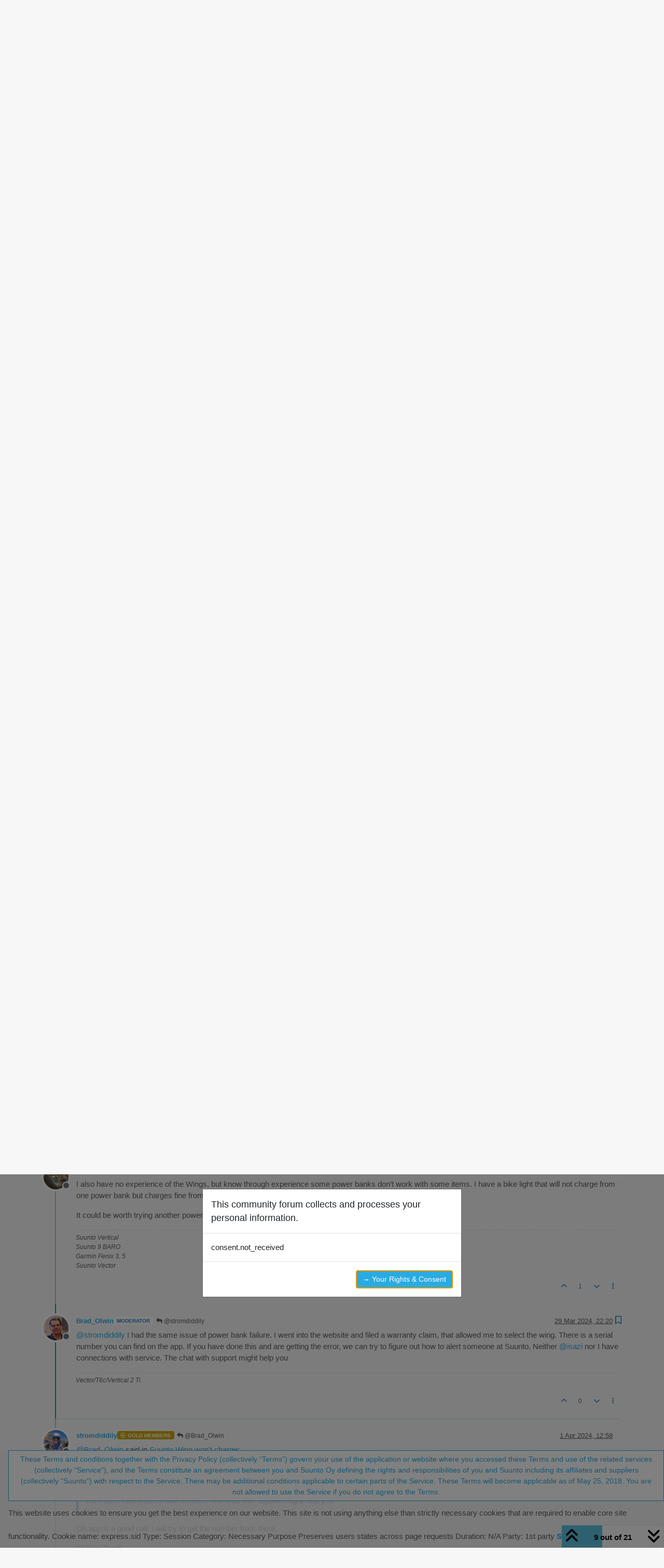

--- FILE ---
content_type: text/html; charset=utf-8
request_url: https://forum.suunto.com/topic/9823/suunto-wing-won-t-charge/9
body_size: 33071
content:
<!DOCTYPE html>
<html lang="en-GB" data-dir="ltr" style="direction: ltr;">
<head>
<title>Suunto Wing won&#x27;t charge | Suunto Community Forum</title>
<meta name="viewport" content="width&#x3D;device-width, initial-scale&#x3D;1.0" />
	<meta name="content-type" content="text/html; charset=UTF-8" />
	<meta name="apple-mobile-web-app-capable" content="yes" />
	<meta name="mobile-web-app-capable" content="yes" />
	<meta property="og:site_name" content="Suunto Community Forum" />
	<meta name="msapplication-badge" content="frequency=30; polling-uri=https://forum.suunto.com/sitemap.xml" />
	<meta name="theme-color" content="#ffffff" />
	<meta name="keywords" content="Suunto,Discussion,forum,Suunto app,mobile,suuntoapp" />
	<meta name="msapplication-square150x150logo" content="/assets/uploads/system/site-logo.png" />
	<meta name="title" content="Suunto Wing won&#x27;t charge" />
	<meta property="og:title" content="Suunto Wing won&#x27;t charge" />
	<meta property="og:type" content="article" />
	<meta property="article:published_time" content="2023-11-25T17:46:47.971Z" />
	<meta property="article:modified_time" content="2024-10-16T09:30:08.012Z" />
	<meta property="article:section" content="Headphones" />
	<meta name="description" content="@stromdiddily I had the same issue of power bank failure. I went into the website and filed a warranty claim, that allowed me to select the wing. There is a ..." />
	<meta property="og:description" content="@stromdiddily I had the same issue of power bank failure. I went into the website and filed a warranty claim, that allowed me to select the wing. There is a ..." />
	<meta property="og:image" content="https://forum.suunto.com/assets/uploads/profile/uid-34/34-profileavatar.png" />
	<meta property="og:image:url" content="https://forum.suunto.com/assets/uploads/profile/uid-34/34-profileavatar.png" />
	<meta property="og:image" content="https://forum.suunto.com/assets/uploads/system/og-image.png" />
	<meta property="og:image:url" content="https://forum.suunto.com/assets/uploads/system/og-image.png" />
	<meta property="og:image:width" content="undefined" />
	<meta property="og:image:height" content="undefined" />
	<meta property="og:url" content="https://forum.suunto.com/topic/9823/suunto-wing-won-t-charge/9" />
	
<link rel="stylesheet" type="text/css" href="/assets/client.css?v=c4082bc74b9" />
<link rel="icon" type="image/x-icon" href="/assets/uploads/system/favicon.ico?v&#x3D;c4082bc74b9" />
	<link rel="manifest" href="/manifest.webmanifest" crossorigin="use-credentials" />
	<link rel="search" type="application/opensearchdescription+xml" title="Suunto Community Forum" href="/osd.xml" />
	<link rel="apple-touch-icon" href="/assets/uploads/system/touchicon-orig.png" />
	<link rel="icon" sizes="36x36" href="/assets/uploads/system/touchicon-36.png" />
	<link rel="icon" sizes="48x48" href="/assets/uploads/system/touchicon-48.png" />
	<link rel="icon" sizes="72x72" href="/assets/uploads/system/touchicon-72.png" />
	<link rel="icon" sizes="96x96" href="/assets/uploads/system/touchicon-96.png" />
	<link rel="icon" sizes="144x144" href="/assets/uploads/system/touchicon-144.png" />
	<link rel="icon" sizes="192x192" href="/assets/uploads/system/touchicon-192.png" />
	<link rel="prefetch stylesheet" href="/assets/plugins/nodebb-plugin-markdown/styles/default.css" />
	<link rel="prefetch" href="/assets/language/en-GB/markdown.json?v&#x3D;c4082bc74b9" />
	<link rel="prefetch" href="/assets/src/modules/composer.js?v&#x3D;c4082bc74b9" />
	<link rel="prefetch" href="/assets/src/modules/composer/uploads.js?v&#x3D;c4082bc74b9" />
	<link rel="prefetch" href="/assets/src/modules/composer/drafts.js?v&#x3D;c4082bc74b9" />
	<link rel="prefetch" href="/assets/src/modules/composer/tags.js?v&#x3D;c4082bc74b9" />
	<link rel="prefetch" href="/assets/src/modules/composer/categoryList.js?v&#x3D;c4082bc74b9" />
	<link rel="prefetch" href="/assets/src/modules/composer/resize.js?v&#x3D;c4082bc74b9" />
	<link rel="prefetch" href="/assets/src/modules/composer/autocomplete.js?v&#x3D;c4082bc74b9" />
	<link rel="prefetch" href="/assets/templates/composer.tpl?v&#x3D;c4082bc74b9" />
	<link rel="prefetch" href="/assets/language/en-GB/topic.json?v&#x3D;c4082bc74b9" />
	<link rel="prefetch" href="/assets/language/en-GB/modules.json?v&#x3D;c4082bc74b9" />
	<link rel="prefetch" href="/assets/language/en-GB/tags.json?v&#x3D;c4082bc74b9" />
	<link rel="stylesheet" href="https://forum.suunto.com/assets/plugins/nodebb-plugin-emoji/emoji/styles.css?v&#x3D;c4082bc74b9" />
	<link rel="canonical" href="https://forum.suunto.com/topic/9823/suunto-wing-won-t-charge" />
	<link rel="up" href="https://forum.suunto.com/category/51/headphones" />
	<link rel="author" href="https://forum.suunto.com/user/brad_olwin" />
	<link rel="next" href="https://forum.suunto.com/topic/9823/suunto-wing-won-t-charge?page&#x3D;2" />
	
<script>
var config = JSON.parse('{"relative_path":"","upload_url":"/assets/uploads","asset_base_url":"/assets","assetBaseUrl":"/assets","siteTitle":"Suunto Community Forum","browserTitle":"Suunto Community Forum","description":"Suunto Community Forum","keywords":"Suunto,Discussion,forum,Suunto app,mobile,suuntoapp","brand:logo":"&#x2F;assets&#x2F;uploads&#x2F;system&#x2F;site-logo.png","titleLayout":"&#123;pageTitle&#125; | &#123;browserTitle&#125;","showSiteTitle":true,"maintenanceMode":false,"postQueue":1,"minimumTitleLength":3,"maximumTitleLength":255,"minimumPostLength":8,"maximumPostLength":32767,"minimumTagsPerTopic":0,"maximumTagsPerTopic":6,"minimumTagLength":3,"maximumTagLength":30,"undoTimeout":10000,"useOutgoingLinksPage":false,"allowGuestHandles":false,"allowTopicsThumbnail":true,"usePagination":false,"disableChat":false,"disableChatMessageEditing":false,"maximumChatMessageLength":2000,"socketioTransports":["polling","websocket"],"socketioOrigins":"https://forum.suunto.com:*","websocketAddress":"","maxReconnectionAttempts":3,"reconnectionDelay":1500,"topicsPerPage":25,"postsPerPage":25,"maximumFileSize":2000000,"theme:id":"nodebb-theme-persona","theme:src":"","defaultLang":"en-GB","userLang":"en-GB","loggedIn":false,"uid":-1,"cache-buster":"v=c4082bc74b9","topicPostSort":"oldest_to_newest","categoryTopicSort":"recently_replied","csrf_token":false,"searchEnabled":true,"searchDefaultInQuick":"titles","bootswatchSkin":"","composer:showHelpTab":true,"enablePostHistory":true,"timeagoCutoff":30,"timeagoCodes":["af","am","ar","az-short","az","be","bg","bs","ca","cs","cy","da","de-short","de","dv","el","en-short","en","es-short","es","et","eu","fa-short","fa","fi","fr-short","fr","gl","he","hr","hu","hy","id","is","it-short","it","ja","jv","ko","ky","lt","lv","mk","nl","no","pl","pt-br-short","pt-br","pt-short","pt","ro","rs","ru","rw","si","sk","sl","sq","sr","sv","th","tr-short","tr","uk","ur","uz","vi","zh-CN","zh-TW"],"cookies":{"enabled":true,"message":"This website uses cookies to ensure you get the best experience on our website. This site is not using anything else than strictly necessary cookies that are required to enable core site functionality.  Cookie name: express.sid Type: Session Category: Necessary Purpose Preserves users states across page requests Duration: N&#x2F;A Party: 1st party","dismiss":"These Terms and conditions together with the Privacy Policy (collectively \u201CTerms\u201D) govern your use of the application or website where you accessed these Terms and use of the related services (collectively &quot;Service&quot;), and the Terms constitute an agreement between you and Suunto Oy defining the rights and responsibilities of you and Suunto including its affiliates and suppliers (collectively \u201CSuunto\u201D) with respect to the Service. There may be additional conditions applicable to certain parts of the Service.  These Terms will become applicable as of May 25, 2018.  You are not allowed to use the Service if you do not agree to the Terms.","link":"Suunto Policy","link_url":"https:&#x2F;&#x2F;www.suunto.com&#x2F;Privacy-Policy&#x2F;"},"thumbs":{"size":512},"emailPrompt":1,"useragent":{"isSafari":false},"fontawesome":{"pro":false,"styles":["solid","brands","regular"],"version":"6.7.2"},"activitypub":{"probe":0},"acpLang":"undefined","topicSearchEnabled":false,"disableCustomUserSkins":true,"defaultBootswatchSkin":"","hideSubCategories":false,"hideCategoryLastPost":false,"enableQuickReply":false,"markdown":{"highlight":1,"highlightLinesLanguageList":"[]","hljsLanguages":["common"],"theme":"default.css","defaultHighlightLanguage":"","externalMark":false},"sso-google":{"style":"light"},"composer-default":{"composeRouteEnabled":"off"},"emojiCustomFirst":false,"spam-be-gone":{},"gdpr":{"require":true,"given":false}}');
var app = {
user: JSON.parse('{"uid":-1,"username":"Guest","displayname":"Guest","userslug":"","fullname":"Guest","email":"","icon:text":"?","icon:bgColor":"#aaa","groupTitle":"","groupTitleArray":[],"status":"offline","reputation":0,"email:confirmed":false,"unreadData":{"":{},"new":{},"watched":{},"unreplied":{}},"isAdmin":false,"isGlobalMod":false,"isMod":false,"privileges":{"chat":false,"chat:privileged":false,"upload:post:image":false,"upload:post:file":false,"signature":false,"invite":false,"group:create":false,"search:content":false,"search:users":false,"search:tags":false,"view:users":false,"view:tags":true,"view:groups":false,"local:login":false,"ban":false,"mute":false,"view:users:info":false},"blocks":[],"timeagoCode":"en","offline":true,"lastRoomId":null,"isEmailConfirmSent":false}')
};
document.documentElement.style.setProperty('--panel-offset', `${localStorage.getItem('panelOffset') || 0}px`);
</script>


<style>body {
  font-family: "Proxima Nova Regular", Fallback, sans-serif;
  font-size: 15px;
  font-weight: normal !important;
}

#main-nav > li > a {
  color: #5f5f5f;
}

#main-nav > li > a:hover {
  color: #212121;
  background-color: #29abe2;
}

.navbar-default .navbar-nav > li > a {
  color: #5f5f5f;
}

.navbar-default .navbar-nav > li > a:hover {
  color: #212121;
  background-color: #29abe2;
}

a:hover, a:focus {
  color: #5f5f5f;
  text-decoration: none;
}

a {
  color: #29abe2;
  text-decoration: none;
}

body {
  color: #5f5f5f;
  background: #F7F7F7;
}

.category-header {
  background-color: #212121;
}

.category-header:hover {
  background-color: #949494;
}

.categories > .icon {
  background-color: #212121;
}

.topic .posts > li .topic-title {
  color: #29abe2;
  font-weight: 500;
}

.topic .post-bar {
  border-left: 2px solid #29abe2;
}

.tag-topic-count {
  border: solid 1px #29abe2;
  background-color: #29abe2;
}

.topic .topic-item .post-tools button {
  color: #212121;
}

.dropdown-menu > li > a:hover, .dropdown-menu > li > a:focus {
  text-decoration: none;
  color: #fff;
  background-color: #29abe2;
}

.header #notif-list li.unread, .header #chat-list li.unread {
  background-color: #f7f7f7;
}

.btn-primary {
  color: #29abe2;
  background-color: #fff;
  border-color: #29abe2;
}

.btn-primary:hover, .btn-primary:focus, .btn-primary.focus, .open > .dropdown-toggle.btn-primary {
  color: #fff;
  background-color: #29abe2;
  border-color: #29abe2;
}

.btn-primary:active, .btn-primary.active {
  color: #fff;
  background-color: #29abe2;
  border-color: #29abe2;
}

.btn-default {
  color: #29abe2;
  background-color: #fff;
  border-color: #29abe2;
}

.btn-default:hover {
  color: #fff;
  background-color: #29abe2;
  border-color: #29abe2;
}

.btn-info {
  color: white;
  background-color: #29abe2;
  border-color: #29abe2;
}

.category-list > li {
  background-color: #212121;
}

.fa-google-plus-square::before {
  content: "\f1a0" !important;
}

/* Fix the app logo that does not have the same baseline with the font. */
.forum-logo {
  margin-top: -5px;
}

/* Remove margin for the pagination on the header that breaks the top bar */
.header .pagination-block {
  margin-left: 0 !important;
  margin-right: 0 !important;
}

/* For iphone4, iphone5 and screens with smaller than 320px resolutions */
@media (max-width: 320px) {
  .btn {
    font-size: 13px;
  }
  #content {
    padding-top: 10%;
  }
}
/* Cookie concent fix for overlap */
.cookie-consent {
  z-index: 2;
}

/* use with persona theme */
.tag-topic-count {
  color: #FFFFFF;
}

/* make  sub categories on landing page one line*/
.page-categories .category-children .category-children-item {
  width: 100%;
  margin-bottom: 2px;
}

.composer .formatting-bar .formatting-group li[title=Picture] {
  display: none;
}

.topic-list-header {
  background-color: rgb(247, 247, 247);
}

.topic .topic-header {
  background-color: rgb(247, 247, 247);
}

.cookie-consent button {
  white-space: normal;
  width: 100%;
}

.category .unread .title {
  font-weight: 400;
}</style>

</head>
<body class="page-topic page-topic-9823 page-topic-suunto-wing-won-t-charge template-topic page-topic-category-51 page-topic-category-headphones parent-category-50 parent-category-51 page-status-200 theme-persona user-guest skin-noskin">
<nav id="menu" class="slideout-menu hidden">
<section class="menu-section" data-section="navigation">
<ul class="menu-section-list text-bg-dark list-unstyled"></ul>
</section>
</nav>
<nav id="chats-menu" class="slideout-menu hidden">

</nav>
<main id="panel" class="slideout-panel">
<nav class="navbar sticky-top navbar-expand-lg bg-light header border-bottom py-0" id="header-menu" component="navbar">
<div class="container-lg justify-content-start flex-nowrap">
<div class="d-flex align-items-center me-auto" style="min-width: 0px;">
<button type="button" class="navbar-toggler border-0" id="mobile-menu">
<i class="fa fa-lg fa-fw fa-bars unread-count" ></i>
<span component="unread/icon" class="notification-icon fa fa-fw fa-book unread-count" data-content="0" data-unread-url="/unread"></span>
</button>
<div class="d-inline-flex align-items-center" style="min-width: 0px;">

<a class="navbar-brand" href="/">
<img alt="Suunto app Forum" class=" forum-logo d-inline-block align-text-bottom" src="/assets/uploads/system/site-logo.png?v=c4082bc74b9" />
</a>


<a class="navbar-brand text-truncate" href="/">
Suunto Community Forum
</a>

</div>
</div>


<div component="navbar/title" class="visible-xs hidden">
<span></span>
</div>
<div id="nav-dropdown" class="collapse navbar-collapse d-none d-lg-block">
<ul id="main-nav" class="navbar-nav me-auto mb-2 mb-lg-0">


<li class="nav-item " title="Recent">
<a class="nav-link navigation-link "
 href="&#x2F;recent" >

<i class="fa fa-fw fa-clock-o" data-content=""></i>


<span class="visible-xs-inline">Recent</span>


</a>

</li>



<li class="nav-item " title="Tags">
<a class="nav-link navigation-link "
 href="&#x2F;tags" >

<i class="fa fa-fw fa-tags" data-content=""></i>


<span class="visible-xs-inline">Tags</span>


</a>

</li>



<li class="nav-item " title="Popular">
<a class="nav-link navigation-link "
 href="&#x2F;popular" >

<i class="fa fa-fw fa-fire" data-content=""></i>


<span class="visible-xs-inline">Popular</span>


</a>

</li>



<li class="nav-item " title="Users">
<a class="nav-link navigation-link "
 href="&#x2F;users" >

<i class="fa fa-fw fa-user" data-content=""></i>


<span class="visible-xs-inline">Users</span>


</a>

</li>



<li class="nav-item " title="Groups">
<a class="nav-link navigation-link "
 href="&#x2F;groups" >

<i class="fa fa-fw fa-group" data-content=""></i>


<span class="visible-xs-inline">Groups</span>


</a>

</li>


</ul>
<ul class="navbar-nav mb-2 mb-lg-0 hidden-xs">
<li class="nav-item">
<a href="#" id="reconnect" class="nav-link hide" title="Looks like your connection to Suunto Community Forum was lost, please wait while we try to reconnect.">
<i class="fa fa-check"></i>
</a>
</li>
</ul>



<ul id="logged-out-menu" class="navbar-nav me-0 mb-2 mb-lg-0 align-items-center">

<li class="nav-item">
<a class="nav-link" href="/register">
<i class="fa fa-pencil fa-fw d-inline-block d-sm-none"></i>
<span>Register</span>
</a>
</li>

<li class="nav-item">
<a class="nav-link" href="/login">
<i class="fa fa-sign-in fa-fw d-inline-block d-sm-none"></i>
<span>Login</span>
</a>
</li>
</ul>


</div>
</div>
</nav>
<script>
const rect = document.getElementById('header-menu').getBoundingClientRect();
const offset = Math.max(0, rect.bottom);
document.documentElement.style.setProperty('--panel-offset', offset + `px`);
</script>
<div class="container-lg pt-3" id="content">
<noscript>
<div class="alert alert-danger">
<p>
Your browser does not seem to support JavaScript. As a result, your viewing experience will be diminished, and you have been placed in <strong>read-only mode</strong>.
</p>
<p>
Please download a browser that supports JavaScript, or enable it if it's disabled (i.e. NoScript).
</p>
</div>
</noscript>
<div data-widget-area="header">

</div>
<div class="row mb-5">
<div class="topic col-lg-12" itemid="/topic/9823/suunto-wing-won-t-charge/9" itemscope itemtype="https://schema.org/DiscussionForumPosting">
<meta itemprop="headline" content="Suunto Wing won&#x27;t charge">
<meta itemprop="text" content="Suunto Wing won&#x27;t charge">
<meta itemprop="url" content="/topic/9823/suunto-wing-won-t-charge/9">
<meta itemprop="datePublished" content="2023-11-25T17:46:47.971Z">
<meta itemprop="dateModified" content="2024-10-16T09:30:08.012Z">
<div itemprop="author" itemscope itemtype="https://schema.org/Person">
<meta itemprop="name" content="Marius Jacobsen Eggerud">
<meta itemprop="url" content="/user/marius-jacobsen-eggerud">
</div>
<div class="topic-header sticky-top mb-3 bg-body">
<div class="d-flex flex-wrap gap-3 border-bottom p-2">
<div class="d-flex flex-column gap-2 flex-grow-1">
<h1 component="post/header" class="mb-0" itemprop="name">
<div class="topic-title d-flex">
<span class="fs-3" component="topic/title">Suunto Wing won&#x27;t charge</span>
</div>
</h1>
<div class="topic-info d-flex gap-2 align-items-center flex-wrap">
<span component="topic/labels" class="d-flex gap-2 hidden">
<span component="topic/scheduled" class="badge badge border border-gray-300 text-body hidden">
<i class="fa fa-clock-o"></i> Scheduled
</span>
<span component="topic/pinned" class="badge badge border border-gray-300 text-body hidden">
<i class="fa fa-thumb-tack"></i> Pinned
</span>
<span component="topic/locked" class="badge badge border border-gray-300 text-body hidden">
<i class="fa fa-lock"></i> Locked
</span>
<a component="topic/moved" href="/category/" class="badge badge border border-gray-300 text-body text-decoration-none hidden">
<i class="fa fa-arrow-circle-right"></i> Moved
</a>

</span>
<a component="topic/category" href="/category/51/headphones" class="badge px-1 text-truncate text-decoration-none border" style="color: #000000;background-color: #feffff;border-color: #feffff!important; max-width: 70vw;">
			<i class="fa fa-fw hidden"></i>
			Headphones
		</a>
<div data-tid="9823" component="topic/tags" class="lh-1 tags tag-list d-flex flex-wrap hidden-xs hidden-empty gap-2"></div>
<div class="d-flex gap-2"><span class="badge text-body border border-gray-300 stats text-xs">
<i class="fa-regular fa-fw fa-message visible-xs-inline" title="Posts"></i>
<span component="topic/post-count" title="21" class="fw-bold">21</span>
<span class="hidden-xs text-lowercase fw-normal">Posts</span>
</span>
<span class="badge text-body border border-gray-300 stats text-xs">
<i class="fa fa-fw fa-user visible-xs-inline" title="Posters"></i>
<span title="7" class="fw-bold">7</span>
<span class="hidden-xs text-lowercase fw-normal">Posters</span>
</span>
<span class="badge text-body border border-gray-300 stats text-xs">
<i class="fa fa-fw fa-eye visible-xs-inline" title="Views"></i>
<span class="fw-bold" title="4090">4.1k</span>
<span class="hidden-xs text-lowercase fw-normal">Views</span>
</span>

<span class="badge text-body border border-gray-300 stats text-xs">
<i class="fa fa-fw fa-bell-o visible-xs-inline" title="Watching"></i>
<span class="fw-bold" title="4090">7</span>
<span class="hidden-xs text-lowercase fw-normal">Watching</span>
</span>
</div>


<div class="ms-auto">
<div class="topic-main-buttons float-end d-inline-block">
<span class="loading-indicator btn float-start hidden" done="0">
<span class="hidden-xs">Loading More Posts</span> <i class="fa fa-refresh fa-spin"></i>
</span>


<div title="Sort by" class="btn-group bottom-sheet hidden-xs" component="thread/sort">
<button class="btn btn-sm btn-ghost dropdown-toggle" data-bs-toggle="dropdown" aria-haspopup="true" aria-expanded="false" aria-label="Post sort option, Oldest to Newest">
<i class="fa fa-fw fa-arrow-down-wide-short text-secondary"></i></button>
<ul class="dropdown-menu dropdown-menu-end p-1 text-sm" role="menu">
<li>
<a class="dropdown-item rounded-1 d-flex align-items-center gap-2" href="#" class="oldest_to_newest" data-sort="oldest_to_newest" role="menuitem">
<span class="flex-grow-1">Oldest to Newest</span>
<i class="flex-shrink-0 fa fa-fw text-secondary"></i>
</a>
</li>
<li>
<a class="dropdown-item rounded-1 d-flex align-items-center gap-2" href="#" class="newest_to_oldest" data-sort="newest_to_oldest" role="menuitem">
<span class="flex-grow-1">Newest to Oldest</span>
<i class="flex-shrink-0 fa fa-fw text-secondary"></i>
</a>
</li>
<li>
<a class="dropdown-item rounded-1 d-flex align-items-center gap-2" href="#" class="most_votes" data-sort="most_votes" role="menuitem">
<span class="flex-grow-1">Most Votes</span>
<i class="flex-shrink-0 fa fa-fw text-secondary"></i>
</a>
</li>
</ul>
</div>
<div class="d-inline-block">

</div>
<div component="topic/reply/container" class="btn-group bottom-sheet hidden">
<a href="/compose?tid=9823" class="btn btn-sm btn-primary" component="topic/reply" data-ajaxify="false" role="button"><i class="fa fa-reply visible-xs-inline"></i><span class="visible-sm-inline visible-md-inline visible-lg-inline"> Reply</span></a>
<button type="button" class="btn btn-sm btn-primary dropdown-toggle" data-bs-toggle="dropdown" aria-haspopup="true" aria-expanded="false">
<span class="caret"></span>
</button>
<ul class="dropdown-menu dropdown-menu-end" role="menu">
<li><a class="dropdown-item" href="#" component="topic/reply-as-topic" role="menuitem">Reply as topic</a></li>
</ul>
</div>


<a component="topic/reply/guest" href="/login" class="btn btn-sm btn-primary">Log in to reply</a>


</div>
</div>
</div>
</div>
<div class="d-flex flex-wrap gap-2 align-items-center hidden-empty " component="topic/thumb/list">
</div>
</div>
</div>



<div component="topic/deleted/message" class="alert alert-warning d-flex justify-content-between flex-wrap hidden">
<span>This topic has been deleted. Only users with topic management privileges can see it.</span>
<span>

</span>
</div>

<ul component="topic" class="posts timeline" data-tid="9823" data-cid="51">

<li component="post" class="  topic-owner-post" data-index="0" data-pid="133254" data-uid="505" data-timestamp="1700934407971" data-username="Marius Jacobsen Eggerud" data-userslug="marius-jacobsen-eggerud" itemprop="comment" itemtype="http://schema.org/Comment" itemscope>
<a component="post/anchor" data-index="0" id="1"></a>
<meta itemprop="datePublished" content="2023-11-25T17:46:47.971Z">
<meta itemprop="dateModified" content="">

<div class="clearfix post-header">
<div class="icon float-start">
<a href="/user/marius-jacobsen-eggerud">
<img title="Marius Jacobsen Eggerud" data-uid="505" class="avatar  avatar-rounded" alt="Marius Jacobsen Eggerud" loading="lazy" component="user/picture" src="https://www.gravatar.com/avatar/c6bdc342f019f2babf9c0e84aabb04d7?size=192" style="--avatar-size: 48px;" onError="this.remove()" itemprop="image" /><span title="Marius Jacobsen Eggerud" data-uid="505" class="avatar  avatar-rounded" component="user/picture" style="--avatar-size: 48px; background-color: #673ab7">M</span>

<span component="user/status" class="position-absolute top-100 start-100 border border-white border-2 rounded-circle status offline"><span class="visually-hidden">Offline</span></span>

</a>
</div>
<small class="d-flex">
<div class="d-flex align-items-center gap-1 flex-wrap w-100">
<strong class="text-nowrap" itemprop="author" itemscope itemtype="https://schema.org/Person">
<meta itemprop="name" content="Marius Jacobsen Eggerud">
<meta itemprop="url" content="/user/marius-jacobsen-eggerud">
<a href="/user/marius-jacobsen-eggerud" data-username="Marius Jacobsen Eggerud" data-uid="505">Marius Jacobsen Eggerud</a>
</strong>


<a href="/groups/silver-members" class="badge rounded-1 text-uppercase text-truncate" style="max-width: 150px;color:#ffffff;background-color: #8c9298;"><i class="fa fa-dot-circle-o me-1"></i><span class="badge-text">Silver Members</span></a>



<span class="visible-xs-inline-block visible-sm-inline-block visible-md-inline-block visible-lg-inline-block">

<span>

</span>
</span>
<div class="d-flex align-items-center gap-1 flex-grow-1 justify-content-end">
<span>
<i component="post/edit-indicator" class="fa fa-pencil-square edit-icon hidden"></i>
<span data-editor="" component="post/editor" class="hidden">last edited by  <span class="timeago" title="Invalid Date"></span></span>
<span class="visible-xs-inline-block visible-sm-inline-block visible-md-inline-block visible-lg-inline-block">
<a class="permalink text-muted" href="/post/133254"><span class="timeago" title="2023-11-25T17:46:47.971Z"></span></a>
</span>
</span>
<span class="bookmarked"><i class="fa fa-bookmark-o"></i></span>
</div>
</div>
</small>
</div>
<br />
<div class="content" component="post/content" itemprop="text">
<p dir="auto">Hi!</p>
<p dir="auto">My Suunto Wing won’t charge using the powerbank. Everything seems fine when I connect them, but when the lights on the powerbank turn off they turn off on the headphones too, and charging stops.</p>
<p dir="auto">Any ideas?</p>

</div>
<div class="post-footer">

<div component="post/signature" data-uid="505" class="post-signature"><p dir="auto">Suunto Ambit 3<br />
Suunto Spartan Ultra<br />
Suunto Race Ti</p>
</div>

<div class="clearfix">

<a component="post/reply-count" data-target-component="post/replies/container" href="#" class="threaded-replies user-select-none float-start text-muted ">
<span component="post/reply-count/avatars" class="avatars d-inline-flex gap-1 align-items-top hidden-xs ">

<span><img title="Brad_Olwin" data-uid="34" class="avatar  avatar-rounded" alt="Brad_Olwin" loading="lazy" component="avatar/picture" src="/assets/uploads/profile/uid-34/34-profileavatar.png" style="--avatar-size: 16px;" onError="this.remove()" itemprop="image" /><span title="Brad_Olwin" data-uid="34" class="avatar  avatar-rounded" component="avatar/icon" style="--avatar-size: 16px; background-color: #607d8b">B</span></span>

<span><img title="EzioAuditore" data-uid="1646" class="avatar  avatar-rounded" alt="EzioAuditore" loading="lazy" component="avatar/picture" src="/assets/uploads/profile/uid-1646/1646-profileavatar-1681122487611.png" style="--avatar-size: 16px;" onError="this.remove()" itemprop="image" /><span title="EzioAuditore" data-uid="1646" class="avatar  avatar-rounded" component="avatar/icon" style="--avatar-size: 16px; background-color: #3f51b5">E</span></span>


</span>
<span class="replies-count small" component="post/reply-count/text" data-replies="2">2 Replies</span>
<span class="replies-last hidden-xs small">Last reply <span class="timeago" title="2023-11-25T18:44:30.079Z"></span></span>
<i class="fa fa-fw fa-chevron-down" component="post/replies/open"></i>
</a>

<small class="d-flex justify-content-end align-items-center gap-1" component="post/actions">
<!-- This partial intentionally left blank; overwritten by nodebb-plugin-reactions -->
<span class="post-tools">
<a component="post/reply" href="#" class="btn btn-sm btn-link user-select-none hidden">Reply</a>
<a component="post/quote" href="#" class="btn btn-sm btn-link user-select-none hidden">Quote</a>
</span>


<span class="votes">
<a component="post/upvote" href="#" class="btn btn-sm btn-link ">
<i class="fa fa-chevron-up"></i>
</a>
<span class="btn btn-sm btn-link" component="post/vote-count" data-votes="0">0</span>

<a component="post/downvote" href="#" class="btn btn-sm btn-link ">
<i class="fa fa-chevron-down"></i>
</a>

</span>

<span component="post/tools" class="dropdown bottom-sheet d-inline-block ">
<a class="btn btn-link btn-sm dropdown-toggle" href="#" data-bs-toggle="dropdown" aria-haspopup="true" aria-expanded="false"><i class="fa fa-fw fa-ellipsis-v"></i></a>
<ul class="dropdown-menu dropdown-menu-end p-1 text-sm" role="menu"></ul>
</span>
</small>
</div>
<div component="post/replies/container"></div>
</div>

</li>




<li component="post" class="  " data-index="1" data-pid="133262" data-uid="34" data-timestamp="1700937870079" data-username="Brad_Olwin" data-userslug="brad_olwin" itemprop="comment" itemtype="http://schema.org/Comment" itemscope>
<a component="post/anchor" data-index="1" id="2"></a>
<meta itemprop="datePublished" content="2023-11-25T18:44:30.079Z">
<meta itemprop="dateModified" content="">

<div class="clearfix post-header">
<div class="icon float-start">
<a href="/user/brad_olwin">
<img title="Brad_Olwin" data-uid="34" class="avatar  avatar-rounded" alt="Brad_Olwin" loading="lazy" component="user/picture" src="/assets/uploads/profile/uid-34/34-profileavatar.png" style="--avatar-size: 48px;" onError="this.remove()" itemprop="image" /><span title="Brad_Olwin" data-uid="34" class="avatar  avatar-rounded" component="user/picture" style="--avatar-size: 48px; background-color: #607d8b">B</span>

<span component="user/status" class="position-absolute top-100 start-100 border border-white border-2 rounded-circle status offline"><span class="visually-hidden">Offline</span></span>

</a>
</div>
<small class="d-flex">
<div class="d-flex align-items-center gap-1 flex-wrap w-100">
<strong class="text-nowrap" itemprop="author" itemscope itemtype="https://schema.org/Person">
<meta itemprop="name" content="Brad_Olwin">
<meta itemprop="url" content="/user/brad_olwin">
<a href="/user/brad_olwin" data-username="Brad_Olwin" data-uid="34">Brad_Olwin</a>
</strong>


<a href="/groups/moderators" class="badge rounded-1 text-uppercase text-truncate" style="max-width: 150px;color:#2980b9;background-color: #ffffff;"><i class="fa hidden"></i><span class="badge-text">Moderator</span></a>



<span class="visible-xs-inline-block visible-sm-inline-block visible-md-inline-block visible-lg-inline-block">

<a component="post/parent" class="btn btn-sm btn-ghost py-0 px-1 text-xs hidden-xs" data-topid="133254" href="/post/133254"><i class="fa fa-reply"></i> @Marius Jacobsen Eggerud</a>

<span>

</span>
</span>
<div class="d-flex align-items-center gap-1 flex-grow-1 justify-content-end">
<span>
<i component="post/edit-indicator" class="fa fa-pencil-square edit-icon hidden"></i>
<span data-editor="" component="post/editor" class="hidden">last edited by  <span class="timeago" title="Invalid Date"></span></span>
<span class="visible-xs-inline-block visible-sm-inline-block visible-md-inline-block visible-lg-inline-block">
<a class="permalink text-muted" href="/post/133262"><span class="timeago" title="2023-11-25T18:44:30.079Z"></span></a>
</span>
</span>
<span class="bookmarked"><i class="fa fa-bookmark-o"></i></span>
</div>
</div>
</small>
</div>
<br />
<div class="content" component="post/content" itemprop="text">
<p dir="auto"><a class="plugin-mentions-user plugin-mentions-a" href="/user/marius-jacobsen-eggerud" aria-label="Profile: Marius-Jacobsen-Eggerud">@<bdi>Marius-Jacobsen-Eggerud</bdi></a> I had the same problem. Contacted support and received a replacement. Was a detective unit.</p>

</div>
<div class="post-footer">

<div component="post/signature" data-uid="34" class="post-signature"><p dir="auto">Vector/T6c/Vertical 2 Ti</p>
</div>

<div class="clearfix">

<a component="post/reply-count" data-target-component="post/replies/container" href="#" class="threaded-replies user-select-none float-start text-muted hidden">
<span component="post/reply-count/avatars" class="avatars d-inline-flex gap-1 align-items-top hidden-xs ">

<span><img title="Marius Jacobsen Eggerud" data-uid="505" class="avatar  avatar-rounded" alt="Marius Jacobsen Eggerud" loading="lazy" component="avatar/picture" src="https://www.gravatar.com/avatar/c6bdc342f019f2babf9c0e84aabb04d7?size=192" style="--avatar-size: 16px;" onError="this.remove()" itemprop="image" /><span title="Marius Jacobsen Eggerud" data-uid="505" class="avatar  avatar-rounded" component="avatar/icon" style="--avatar-size: 16px; background-color: #673ab7">M</span></span>


</span>
<span class="replies-count small" component="post/reply-count/text" data-replies="1">1 Reply</span>
<span class="replies-last hidden-xs small">Last reply <span class="timeago" title="2023-11-25T19:23:59.712Z"></span></span>
<i class="fa fa-fw fa-chevron-down" component="post/replies/open"></i>
</a>

<small class="d-flex justify-content-end align-items-center gap-1" component="post/actions">
<!-- This partial intentionally left blank; overwritten by nodebb-plugin-reactions -->
<span class="post-tools">
<a component="post/reply" href="#" class="btn btn-sm btn-link user-select-none hidden">Reply</a>
<a component="post/quote" href="#" class="btn btn-sm btn-link user-select-none hidden">Quote</a>
</span>


<span class="votes">
<a component="post/upvote" href="#" class="btn btn-sm btn-link ">
<i class="fa fa-chevron-up"></i>
</a>
<span class="btn btn-sm btn-link" component="post/vote-count" data-votes="0">0</span>

<a component="post/downvote" href="#" class="btn btn-sm btn-link ">
<i class="fa fa-chevron-down"></i>
</a>

</span>

<span component="post/tools" class="dropdown bottom-sheet d-inline-block ">
<a class="btn btn-link btn-sm dropdown-toggle" href="#" data-bs-toggle="dropdown" aria-haspopup="true" aria-expanded="false"><i class="fa fa-fw fa-ellipsis-v"></i></a>
<ul class="dropdown-menu dropdown-menu-end p-1 text-sm" role="menu"></ul>
</span>
</small>
</div>
<div component="post/replies/container"></div>
</div>

</li>




<li component="post" class="  topic-owner-post" data-index="2" data-pid="133263" data-uid="505" data-timestamp="1700940239712" data-username="Marius Jacobsen Eggerud" data-userslug="marius-jacobsen-eggerud" itemprop="comment" itemtype="http://schema.org/Comment" itemscope>
<a component="post/anchor" data-index="2" id="3"></a>
<meta itemprop="datePublished" content="2023-11-25T19:23:59.712Z">
<meta itemprop="dateModified" content="">

<div class="clearfix post-header">
<div class="icon float-start">
<a href="/user/marius-jacobsen-eggerud">
<img title="Marius Jacobsen Eggerud" data-uid="505" class="avatar  avatar-rounded" alt="Marius Jacobsen Eggerud" loading="lazy" component="user/picture" src="https://www.gravatar.com/avatar/c6bdc342f019f2babf9c0e84aabb04d7?size=192" style="--avatar-size: 48px;" onError="this.remove()" itemprop="image" /><span title="Marius Jacobsen Eggerud" data-uid="505" class="avatar  avatar-rounded" component="user/picture" style="--avatar-size: 48px; background-color: #673ab7">M</span>

<span component="user/status" class="position-absolute top-100 start-100 border border-white border-2 rounded-circle status offline"><span class="visually-hidden">Offline</span></span>

</a>
</div>
<small class="d-flex">
<div class="d-flex align-items-center gap-1 flex-wrap w-100">
<strong class="text-nowrap" itemprop="author" itemscope itemtype="https://schema.org/Person">
<meta itemprop="name" content="Marius Jacobsen Eggerud">
<meta itemprop="url" content="/user/marius-jacobsen-eggerud">
<a href="/user/marius-jacobsen-eggerud" data-username="Marius Jacobsen Eggerud" data-uid="505">Marius Jacobsen Eggerud</a>
</strong>


<a href="/groups/silver-members" class="badge rounded-1 text-uppercase text-truncate" style="max-width: 150px;color:#ffffff;background-color: #8c9298;"><i class="fa fa-dot-circle-o me-1"></i><span class="badge-text">Silver Members</span></a>



<span class="visible-xs-inline-block visible-sm-inline-block visible-md-inline-block visible-lg-inline-block">

<a component="post/parent" class="btn btn-sm btn-ghost py-0 px-1 text-xs hidden-xs" data-topid="133262" href="/post/133262"><i class="fa fa-reply"></i> @Brad_Olwin</a>

<span>

</span>
</span>
<div class="d-flex align-items-center gap-1 flex-grow-1 justify-content-end">
<span>
<i component="post/edit-indicator" class="fa fa-pencil-square edit-icon hidden"></i>
<span data-editor="" component="post/editor" class="hidden">last edited by  <span class="timeago" title="Invalid Date"></span></span>
<span class="visible-xs-inline-block visible-sm-inline-block visible-md-inline-block visible-lg-inline-block">
<a class="permalink text-muted" href="/post/133263"><span class="timeago" title="2023-11-25T19:23:59.712Z"></span></a>
</span>
</span>
<span class="bookmarked"><i class="fa fa-bookmark-o"></i></span>
</div>
</div>
</small>
</div>
<br />
<div class="content" component="post/content" itemprop="text">
<p dir="auto"><a class="plugin-mentions-user plugin-mentions-a" href="/user/brad_olwin" aria-label="Profile: Brad_Olwin">@<bdi>Brad_Olwin</bdi></a> ok, thanks. Will reach out to support on Monday</p>

</div>
<div class="post-footer">

<div component="post/signature" data-uid="505" class="post-signature"><p dir="auto">Suunto Ambit 3<br />
Suunto Spartan Ultra<br />
Suunto Race Ti</p>
</div>

<div class="clearfix">

<a component="post/reply-count" data-target-component="post/replies/container" href="#" class="threaded-replies user-select-none float-start text-muted hidden">
<span component="post/reply-count/avatars" class="avatars d-inline-flex gap-1 align-items-top hidden-xs ">


</span>
<span class="replies-count small" component="post/reply-count/text" data-replies="0">1 Reply</span>
<span class="replies-last hidden-xs small">Last reply <span class="timeago" title=""></span></span>
<i class="fa fa-fw fa-chevron-down" component="post/replies/open"></i>
</a>

<small class="d-flex justify-content-end align-items-center gap-1" component="post/actions">
<!-- This partial intentionally left blank; overwritten by nodebb-plugin-reactions -->
<span class="post-tools">
<a component="post/reply" href="#" class="btn btn-sm btn-link user-select-none hidden">Reply</a>
<a component="post/quote" href="#" class="btn btn-sm btn-link user-select-none hidden">Quote</a>
</span>


<span class="votes">
<a component="post/upvote" href="#" class="btn btn-sm btn-link ">
<i class="fa fa-chevron-up"></i>
</a>
<span class="btn btn-sm btn-link" component="post/vote-count" data-votes="0">0</span>

<a component="post/downvote" href="#" class="btn btn-sm btn-link ">
<i class="fa fa-chevron-down"></i>
</a>

</span>

<span component="post/tools" class="dropdown bottom-sheet d-inline-block ">
<a class="btn btn-link btn-sm dropdown-toggle" href="#" data-bs-toggle="dropdown" aria-haspopup="true" aria-expanded="false"><i class="fa fa-fw fa-ellipsis-v"></i></a>
<ul class="dropdown-menu dropdown-menu-end p-1 text-sm" role="menu"></ul>
</span>
</small>
</div>
<div component="post/replies/container"></div>
</div>

</li>




<li component="post" class="  " data-index="3" data-pid="141766" data-uid="2102" data-timestamp="1711657907856" data-username="stromdiddily" data-userslug="stromdiddily" itemprop="comment" itemtype="http://schema.org/Comment" itemscope>
<a component="post/anchor" data-index="3" id="4"></a>
<meta itemprop="datePublished" content="2024-03-28T20:31:47.856Z">
<meta itemprop="dateModified" content="">

<div class="clearfix post-header">
<div class="icon float-start">
<a href="/user/stromdiddily">
<img title="stromdiddily" data-uid="2102" class="avatar  avatar-rounded" alt="stromdiddily" loading="lazy" component="user/picture" src="/assets/uploads/profile/uid-2102/2102-profileavatar-1736908510705.png" style="--avatar-size: 48px;" onError="this.remove()" itemprop="image" /><span title="stromdiddily" data-uid="2102" class="avatar  avatar-rounded" component="user/picture" style="--avatar-size: 48px; background-color: #9c27b0">S</span>

<span component="user/status" class="position-absolute top-100 start-100 border border-white border-2 rounded-circle status offline"><span class="visually-hidden">Offline</span></span>

</a>
</div>
<small class="d-flex">
<div class="d-flex align-items-center gap-1 flex-wrap w-100">
<strong class="text-nowrap" itemprop="author" itemscope itemtype="https://schema.org/Person">
<meta itemprop="name" content="stromdiddily">
<meta itemprop="url" content="/user/stromdiddily">
<a href="/user/stromdiddily" data-username="stromdiddily" data-uid="2102">stromdiddily</a>
</strong>


<a href="/groups/gold-members" class="badge rounded-1 text-uppercase text-truncate" style="max-width: 150px;color:#ffffff;background-color: #cda400;"><i class="fa fa-dot-circle-o me-1"></i><span class="badge-text">Gold Members</span></a>



<span class="visible-xs-inline-block visible-sm-inline-block visible-md-inline-block visible-lg-inline-block">

<span>

</span>
</span>
<div class="d-flex align-items-center gap-1 flex-grow-1 justify-content-end">
<span>
<i component="post/edit-indicator" class="fa fa-pencil-square edit-icon hidden"></i>
<span data-editor="" component="post/editor" class="hidden">last edited by  <span class="timeago" title="Invalid Date"></span></span>
<span class="visible-xs-inline-block visible-sm-inline-block visible-md-inline-block visible-lg-inline-block">
<a class="permalink text-muted" href="/post/141766"><span class="timeago" title="2024-03-28T20:31:47.856Z"></span></a>
</span>
</span>
<span class="bookmarked"><i class="fa fa-bookmark-o"></i></span>
</div>
</div>
</small>
</div>
<br />
<div class="content" component="post/content" itemprop="text">
<p dir="auto"><a class="plugin-mentions-user plugin-mentions-a" href="/user/brad_olwin" aria-label="Profile: Brad_Olwin">@<bdi>Brad_Olwin</bdi></a> <a class="plugin-mentions-user plugin-mentions-a" href="/user/isazi" aria-label="Profile: isazi">@<bdi>isazi</bdi></a> hoping for some help here.</p>
<p dir="auto">I have the same problem and tried to file a warranty claim, only for it to be rejected with the note that there is already an active claim for my ID…which I have no idea how that’s possible.</p>
<p dir="auto">Can someone please confirm where the number is for the wing? The support website only shows watches.</p>

</div>
<div class="post-footer">

<div component="post/signature" data-uid="2102" class="post-signature"><p dir="auto">Always carry a flaggon of whiskey for snakebite; and furthermore, always carry a small snake.</p>
<p dir="auto">User of pretty much every watch since the Ambit 3 Peak. Now back in the family w SV :)</p>
</div>

<div class="clearfix">

<a component="post/reply-count" data-target-component="post/replies/container" href="#" class="threaded-replies user-select-none float-start text-muted ">
<span component="post/reply-count/avatars" class="avatars d-inline-flex gap-1 align-items-top hidden-xs ">

<span><img title="Brad_Olwin" data-uid="34" class="avatar  avatar-rounded" alt="Brad_Olwin" loading="lazy" component="avatar/picture" src="/assets/uploads/profile/uid-34/34-profileavatar.png" style="--avatar-size: 16px;" onError="this.remove()" itemprop="image" /><span title="Brad_Olwin" data-uid="34" class="avatar  avatar-rounded" component="avatar/icon" style="--avatar-size: 16px; background-color: #607d8b">B</span></span>


</span>
<span class="replies-count small" component="post/reply-count/text" data-replies="1">1 Reply</span>
<span class="replies-last hidden-xs small">Last reply <span class="timeago" title="2024-03-29T22:20:42.362Z"></span></span>
<i class="fa fa-fw fa-chevron-down" component="post/replies/open"></i>
</a>

<small class="d-flex justify-content-end align-items-center gap-1" component="post/actions">
<!-- This partial intentionally left blank; overwritten by nodebb-plugin-reactions -->
<span class="post-tools">
<a component="post/reply" href="#" class="btn btn-sm btn-link user-select-none hidden">Reply</a>
<a component="post/quote" href="#" class="btn btn-sm btn-link user-select-none hidden">Quote</a>
</span>


<span class="votes">
<a component="post/upvote" href="#" class="btn btn-sm btn-link ">
<i class="fa fa-chevron-up"></i>
</a>
<span class="btn btn-sm btn-link" component="post/vote-count" data-votes="0">0</span>

<a component="post/downvote" href="#" class="btn btn-sm btn-link ">
<i class="fa fa-chevron-down"></i>
</a>

</span>

<span component="post/tools" class="dropdown bottom-sheet d-inline-block ">
<a class="btn btn-link btn-sm dropdown-toggle" href="#" data-bs-toggle="dropdown" aria-haspopup="true" aria-expanded="false"><i class="fa fa-fw fa-ellipsis-v"></i></a>
<ul class="dropdown-menu dropdown-menu-end p-1 text-sm" role="menu"></ul>
</span>
</small>
</div>
<div component="post/replies/container"></div>
</div>

</li>




<li component="post" class="  " data-index="4" data-pid="141767" data-uid="20894" data-timestamp="1711658499505" data-username="Tieutieu" data-userslug="tieutieu" itemprop="comment" itemtype="http://schema.org/Comment" itemscope>
<a component="post/anchor" data-index="4" id="5"></a>
<meta itemprop="datePublished" content="2024-03-28T20:41:39.505Z">
<meta itemprop="dateModified" content="2024-03-28T20:42:05.155Z">

<div class="clearfix post-header">
<div class="icon float-start">
<a href="/user/tieutieu">
<img title="Tieutieu" data-uid="20894" class="avatar  avatar-rounded" alt="Tieutieu" loading="lazy" component="user/picture" src="/assets/uploads/profile/uid-20894/20894-profileavatar-1683016825671.png" style="--avatar-size: 48px;" onError="this.remove()" itemprop="image" /><span title="Tieutieu" data-uid="20894" class="avatar  avatar-rounded" component="user/picture" style="--avatar-size: 48px; background-color: #009688">T</span>

<span component="user/status" class="position-absolute top-100 start-100 border border-white border-2 rounded-circle status offline"><span class="visually-hidden">Offline</span></span>

</a>
</div>
<small class="d-flex">
<div class="d-flex align-items-center gap-1 flex-wrap w-100">
<strong class="text-nowrap" itemprop="author" itemscope itemtype="https://schema.org/Person">
<meta itemprop="name" content="Tieutieu">
<meta itemprop="url" content="/user/tieutieu">
<a href="/user/tieutieu" data-username="Tieutieu" data-uid="20894">Tieutieu</a>
</strong>


<a href="/groups/platinum-members" class="badge rounded-1 text-uppercase text-truncate" style="max-width: 150px;color:#ffffff;background-color: #598f8c;"><i class="fa fa-dot-circle-o me-1"></i><span class="badge-text">Platinum Member</span></a>



<span class="visible-xs-inline-block visible-sm-inline-block visible-md-inline-block visible-lg-inline-block">

<span>

</span>
</span>
<div class="d-flex align-items-center gap-1 flex-grow-1 justify-content-end">
<span>
<i component="post/edit-indicator" class="fa fa-pencil-square edit-icon "></i>
<span data-editor="tieutieu" component="post/editor" class="hidden">last edited by Tieutieu <span class="timeago" title="28/03/2024&#44; 20:42"></span></span>
<span class="visible-xs-inline-block visible-sm-inline-block visible-md-inline-block visible-lg-inline-block">
<a class="permalink text-muted" href="/post/141767"><span class="timeago" title="2024-03-28T20:41:39.505Z"></span></a>
</span>
</span>
<span class="bookmarked"><i class="fa fa-bookmark-o"></i></span>
</div>
</div>
</small>
</div>
<br />
<div class="content" component="post/content" itemprop="text">
<p dir="auto">Are you all sure that when the lights of the bank turns off the wing don’t continue to charge ? That’s the behaviour I have with mine. Lights of the powerbank and the wing are on at the beginning of charge, and the. turn off after few sec/min. But it charges.</p>

</div>
<div class="post-footer">

<div component="post/signature" data-uid="20894" class="post-signature"><p dir="auto">Suunto’s devices at home :<br />
Vertical titanium solar<br />
Suunto Race S<br />
S9pp titanium sand<br />
Suunto Wing<br />
S9B titanium Ambassador edition, A3P, X6</p>
</div>

<div class="clearfix">

<a component="post/reply-count" data-target-component="post/replies/container" href="#" class="threaded-replies user-select-none float-start text-muted hidden">
<span component="post/reply-count/avatars" class="avatars d-inline-flex gap-1 align-items-top hidden-xs ">

<span><img title="stromdiddily" data-uid="2102" class="avatar  avatar-rounded" alt="stromdiddily" loading="lazy" component="avatar/picture" src="/assets/uploads/profile/uid-2102/2102-profileavatar-1736908510705.png" style="--avatar-size: 16px;" onError="this.remove()" itemprop="image" /><span title="stromdiddily" data-uid="2102" class="avatar  avatar-rounded" component="avatar/icon" style="--avatar-size: 16px; background-color: #9c27b0">S</span></span>


</span>
<span class="replies-count small" component="post/reply-count/text" data-replies="1">1 Reply</span>
<span class="replies-last hidden-xs small">Last reply <span class="timeago" title="2024-03-28T22:20:16.044Z"></span></span>
<i class="fa fa-fw fa-chevron-down" component="post/replies/open"></i>
</a>

<small class="d-flex justify-content-end align-items-center gap-1" component="post/actions">
<!-- This partial intentionally left blank; overwritten by nodebb-plugin-reactions -->
<span class="post-tools">
<a component="post/reply" href="#" class="btn btn-sm btn-link user-select-none hidden">Reply</a>
<a component="post/quote" href="#" class="btn btn-sm btn-link user-select-none hidden">Quote</a>
</span>


<span class="votes">
<a component="post/upvote" href="#" class="btn btn-sm btn-link ">
<i class="fa fa-chevron-up"></i>
</a>
<span class="btn btn-sm btn-link" component="post/vote-count" data-votes="0">0</span>

<a component="post/downvote" href="#" class="btn btn-sm btn-link ">
<i class="fa fa-chevron-down"></i>
</a>

</span>

<span component="post/tools" class="dropdown bottom-sheet d-inline-block ">
<a class="btn btn-link btn-sm dropdown-toggle" href="#" data-bs-toggle="dropdown" aria-haspopup="true" aria-expanded="false"><i class="fa fa-fw fa-ellipsis-v"></i></a>
<ul class="dropdown-menu dropdown-menu-end p-1 text-sm" role="menu"></ul>
</span>
</small>
</div>
<div component="post/replies/container"></div>
</div>

</li>




<li component="post" class="  " data-index="5" data-pid="141771" data-uid="2102" data-timestamp="1711664416044" data-username="stromdiddily" data-userslug="stromdiddily" itemprop="comment" itemtype="http://schema.org/Comment" itemscope>
<a component="post/anchor" data-index="5" id="6"></a>
<meta itemprop="datePublished" content="2024-03-28T22:20:16.044Z">
<meta itemprop="dateModified" content="">

<div class="clearfix post-header">
<div class="icon float-start">
<a href="/user/stromdiddily">
<img title="stromdiddily" data-uid="2102" class="avatar  avatar-rounded" alt="stromdiddily" loading="lazy" component="user/picture" src="/assets/uploads/profile/uid-2102/2102-profileavatar-1736908510705.png" style="--avatar-size: 48px;" onError="this.remove()" itemprop="image" /><span title="stromdiddily" data-uid="2102" class="avatar  avatar-rounded" component="user/picture" style="--avatar-size: 48px; background-color: #9c27b0">S</span>

<span component="user/status" class="position-absolute top-100 start-100 border border-white border-2 rounded-circle status offline"><span class="visually-hidden">Offline</span></span>

</a>
</div>
<small class="d-flex">
<div class="d-flex align-items-center gap-1 flex-wrap w-100">
<strong class="text-nowrap" itemprop="author" itemscope itemtype="https://schema.org/Person">
<meta itemprop="name" content="stromdiddily">
<meta itemprop="url" content="/user/stromdiddily">
<a href="/user/stromdiddily" data-username="stromdiddily" data-uid="2102">stromdiddily</a>
</strong>


<a href="/groups/gold-members" class="badge rounded-1 text-uppercase text-truncate" style="max-width: 150px;color:#ffffff;background-color: #cda400;"><i class="fa fa-dot-circle-o me-1"></i><span class="badge-text">Gold Members</span></a>



<span class="visible-xs-inline-block visible-sm-inline-block visible-md-inline-block visible-lg-inline-block">

<a component="post/parent" class="btn btn-sm btn-ghost py-0 px-1 text-xs hidden-xs" data-topid="141767" href="/post/141767"><i class="fa fa-reply"></i> @Tieutieu</a>

<span>

</span>
</span>
<div class="d-flex align-items-center gap-1 flex-grow-1 justify-content-end">
<span>
<i component="post/edit-indicator" class="fa fa-pencil-square edit-icon hidden"></i>
<span data-editor="" component="post/editor" class="hidden">last edited by  <span class="timeago" title="Invalid Date"></span></span>
<span class="visible-xs-inline-block visible-sm-inline-block visible-md-inline-block visible-lg-inline-block">
<a class="permalink text-muted" href="/post/141771"><span class="timeago" title="2024-03-28T22:20:16.044Z"></span></a>
</span>
</span>
<span class="bookmarked"><i class="fa fa-bookmark-o"></i></span>
</div>
</div>
</small>
</div>
<br />
<div class="content" component="post/content" itemprop="text">
<p dir="auto"><a class="plugin-mentions-user plugin-mentions-a" href="/user/tieutieu" aria-label="Profile: Tieutieu">@<bdi>Tieutieu</bdi></a> said in <a href="/post/141767">Suunto Wing won't charge</a>:</p>
<blockquote>
<p dir="auto">Are you all sure that when the lights of the bank turns off the wing don’t continue to charge ? That’s the behaviour I have with mine. Lights of the powerbank and the wing are on at the beginning of charge, and the. turn off after few sec/min. But it charges.</p>
</blockquote>
<p dir="auto">Quite sure…I get no change in the battery on my wings. The only time the powerbank works is if I have it plugged in.</p>

</div>
<div class="post-footer">

<div component="post/signature" data-uid="2102" class="post-signature"><p dir="auto">Always carry a flaggon of whiskey for snakebite; and furthermore, always carry a small snake.</p>
<p dir="auto">User of pretty much every watch since the Ambit 3 Peak. Now back in the family w SV :)</p>
</div>

<div class="clearfix">

<a component="post/reply-count" data-target-component="post/replies/container" href="#" class="threaded-replies user-select-none float-start text-muted hidden">
<span component="post/reply-count/avatars" class="avatars d-inline-flex gap-1 align-items-top hidden-xs ">


</span>
<span class="replies-count small" component="post/reply-count/text" data-replies="0">1 Reply</span>
<span class="replies-last hidden-xs small">Last reply <span class="timeago" title=""></span></span>
<i class="fa fa-fw fa-chevron-down" component="post/replies/open"></i>
</a>

<small class="d-flex justify-content-end align-items-center gap-1" component="post/actions">
<!-- This partial intentionally left blank; overwritten by nodebb-plugin-reactions -->
<span class="post-tools">
<a component="post/reply" href="#" class="btn btn-sm btn-link user-select-none hidden">Reply</a>
<a component="post/quote" href="#" class="btn btn-sm btn-link user-select-none hidden">Quote</a>
</span>


<span class="votes">
<a component="post/upvote" href="#" class="btn btn-sm btn-link ">
<i class="fa fa-chevron-up"></i>
</a>
<span class="btn btn-sm btn-link" component="post/vote-count" data-votes="1">1</span>

<a component="post/downvote" href="#" class="btn btn-sm btn-link ">
<i class="fa fa-chevron-down"></i>
</a>

</span>

<span component="post/tools" class="dropdown bottom-sheet d-inline-block ">
<a class="btn btn-link btn-sm dropdown-toggle" href="#" data-bs-toggle="dropdown" aria-haspopup="true" aria-expanded="false"><i class="fa fa-fw fa-ellipsis-v"></i></a>
<ul class="dropdown-menu dropdown-menu-end p-1 text-sm" role="menu"></ul>
</span>
</small>
</div>
<div component="post/replies/container"></div>
</div>

</li>




<li component="post" class="  " data-index="6" data-pid="141797" data-uid="90" data-timestamp="1711701524033" data-username="Mff73" data-userslug="mff73" itemprop="comment" itemtype="http://schema.org/Comment" itemscope>
<a component="post/anchor" data-index="6" id="7"></a>
<meta itemprop="datePublished" content="2024-03-29T08:38:44.033Z">
<meta itemprop="dateModified" content="">

<div class="clearfix post-header">
<div class="icon float-start">
<a href="/user/mff73">
<img title="Mff73" data-uid="90" class="avatar  avatar-rounded" alt="Mff73" loading="lazy" component="user/picture" src="/assets/uploads/profile/uid-90/90-profileavatar.png" style="--avatar-size: 48px;" onError="this.remove()" itemprop="image" /><span title="Mff73" data-uid="90" class="avatar  avatar-rounded" component="user/picture" style="--avatar-size: 48px; background-color: #827717">M</span>

<span component="user/status" class="position-absolute top-100 start-100 border border-white border-2 rounded-circle status offline"><span class="visually-hidden">Offline</span></span>

</a>
</div>
<small class="d-flex">
<div class="d-flex align-items-center gap-1 flex-wrap w-100">
<strong class="text-nowrap" itemprop="author" itemscope itemtype="https://schema.org/Person">
<meta itemprop="name" content="Mff73">
<meta itemprop="url" content="/user/mff73">
<a href="/user/mff73" data-username="Mff73" data-uid="90">Mff73</a>
</strong>


<span class="visible-xs-inline-block visible-sm-inline-block visible-md-inline-block visible-lg-inline-block">

<span>

</span>
</span>
<div class="d-flex align-items-center gap-1 flex-grow-1 justify-content-end">
<span>
<i component="post/edit-indicator" class="fa fa-pencil-square edit-icon hidden"></i>
<span data-editor="" component="post/editor" class="hidden">last edited by  <span class="timeago" title="Invalid Date"></span></span>
<span class="visible-xs-inline-block visible-sm-inline-block visible-md-inline-block visible-lg-inline-block">
<a class="permalink text-muted" href="/post/141797"><span class="timeago" title="2024-03-29T08:38:44.033Z"></span></a>
</span>
</span>
<span class="bookmarked"><i class="fa fa-bookmark-o"></i></span>
</div>
</div>
</small>
</div>
<br />
<div class="content" component="post/content" itemprop="text">
<p dir="auto">i don’t know the “wings” but some powerbanks are stopping to deliver current when it becomes below a certain threshhold. If wings are not needed that much current to be charged, it could be part of the explanation (or not <img src="https://forum.suunto.com/assets/plugins/nodebb-plugin-emoji/emoji/android/1f609.png?v=c4082bc74b9" class="not-responsive emoji emoji-android emoji--wink" style="height:23px;width:auto;vertical-align:middle" title=";)" alt="😉" /> )</p>

</div>
<div class="post-footer">

<div component="post/signature" data-uid="90" class="post-signature"><p dir="auto">Suunto Spartan Ultra (since 2016) FW: 2.8.24 (retired)<br />
Suunto Vertical all black<br />
Wife : S9PP<br />
SA: Always the latest beta :)<br />
Android 13, Galaxy S205G</p>
</div>

<div class="clearfix">

<a component="post/reply-count" data-target-component="post/replies/container" href="#" class="threaded-replies user-select-none float-start text-muted hidden">
<span component="post/reply-count/avatars" class="avatars d-inline-flex gap-1 align-items-top hidden-xs ">


</span>
<span class="replies-count small" component="post/reply-count/text" data-replies="0">1 Reply</span>
<span class="replies-last hidden-xs small">Last reply <span class="timeago" title=""></span></span>
<i class="fa fa-fw fa-chevron-down" component="post/replies/open"></i>
</a>

<small class="d-flex justify-content-end align-items-center gap-1" component="post/actions">
<!-- This partial intentionally left blank; overwritten by nodebb-plugin-reactions -->
<span class="post-tools">
<a component="post/reply" href="#" class="btn btn-sm btn-link user-select-none hidden">Reply</a>
<a component="post/quote" href="#" class="btn btn-sm btn-link user-select-none hidden">Quote</a>
</span>


<span class="votes">
<a component="post/upvote" href="#" class="btn btn-sm btn-link ">
<i class="fa fa-chevron-up"></i>
</a>
<span class="btn btn-sm btn-link" component="post/vote-count" data-votes="1">1</span>

<a component="post/downvote" href="#" class="btn btn-sm btn-link ">
<i class="fa fa-chevron-down"></i>
</a>

</span>

<span component="post/tools" class="dropdown bottom-sheet d-inline-block ">
<a class="btn btn-link btn-sm dropdown-toggle" href="#" data-bs-toggle="dropdown" aria-haspopup="true" aria-expanded="false"><i class="fa fa-fw fa-ellipsis-v"></i></a>
<ul class="dropdown-menu dropdown-menu-end p-1 text-sm" role="menu"></ul>
</span>
</small>
</div>
<div component="post/replies/container"></div>
</div>

</li>




<li component="post" class="  " data-index="7" data-pid="141875" data-uid="2867" data-timestamp="1711739275670" data-username="Audaxjoe" data-userslug="audaxjoe" itemprop="comment" itemtype="http://schema.org/Comment" itemscope>
<a component="post/anchor" data-index="7" id="8"></a>
<meta itemprop="datePublished" content="2024-03-29T19:07:55.670Z">
<meta itemprop="dateModified" content="">

<div class="clearfix post-header">
<div class="icon float-start">
<a href="/user/audaxjoe">
<img title="Audaxjoe" data-uid="2867" class="avatar  avatar-rounded" alt="Audaxjoe" loading="lazy" component="user/picture" src="/assets/uploads/profile/uid-2867/2867-profileavatar-1704990741555.png" style="--avatar-size: 48px;" onError="this.remove()" itemprop="image" /><span title="Audaxjoe" data-uid="2867" class="avatar  avatar-rounded" component="user/picture" style="--avatar-size: 48px; background-color: #2196f3">A</span>

<span component="user/status" class="position-absolute top-100 start-100 border border-white border-2 rounded-circle status offline"><span class="visually-hidden">Offline</span></span>

</a>
</div>
<small class="d-flex">
<div class="d-flex align-items-center gap-1 flex-wrap w-100">
<strong class="text-nowrap" itemprop="author" itemscope itemtype="https://schema.org/Person">
<meta itemprop="name" content="Audaxjoe">
<meta itemprop="url" content="/user/audaxjoe">
<a href="/user/audaxjoe" data-username="Audaxjoe" data-uid="2867">Audaxjoe</a>
</strong>


<span class="visible-xs-inline-block visible-sm-inline-block visible-md-inline-block visible-lg-inline-block">

<span>

</span>
</span>
<div class="d-flex align-items-center gap-1 flex-grow-1 justify-content-end">
<span>
<i component="post/edit-indicator" class="fa fa-pencil-square edit-icon hidden"></i>
<span data-editor="" component="post/editor" class="hidden">last edited by  <span class="timeago" title="Invalid Date"></span></span>
<span class="visible-xs-inline-block visible-sm-inline-block visible-md-inline-block visible-lg-inline-block">
<a class="permalink text-muted" href="/post/141875"><span class="timeago" title="2024-03-29T19:07:55.670Z"></span></a>
</span>
</span>
<span class="bookmarked"><i class="fa fa-bookmark-o"></i></span>
</div>
</div>
</small>
</div>
<br />
<div class="content" component="post/content" itemprop="text">
<p dir="auto">I also have no experience of the Wings, but know through experience some power banks don’t work with some items. I have a bike light that will not charge from one power bank but charges fine from another make (Anker)</p>
<p dir="auto">It could be worth trying another power bank.</p>

</div>
<div class="post-footer">

<div component="post/signature" data-uid="2867" class="post-signature"><p dir="auto">Suunto Vertical<br />
Suunto 9 BARO<br />
Garmin Fenix 3, 5<br />
Suunto Vector</p>
</div>

<div class="clearfix">

<a component="post/reply-count" data-target-component="post/replies/container" href="#" class="threaded-replies user-select-none float-start text-muted hidden">
<span component="post/reply-count/avatars" class="avatars d-inline-flex gap-1 align-items-top hidden-xs ">


</span>
<span class="replies-count small" component="post/reply-count/text" data-replies="0">1 Reply</span>
<span class="replies-last hidden-xs small">Last reply <span class="timeago" title=""></span></span>
<i class="fa fa-fw fa-chevron-down" component="post/replies/open"></i>
</a>

<small class="d-flex justify-content-end align-items-center gap-1" component="post/actions">
<!-- This partial intentionally left blank; overwritten by nodebb-plugin-reactions -->
<span class="post-tools">
<a component="post/reply" href="#" class="btn btn-sm btn-link user-select-none hidden">Reply</a>
<a component="post/quote" href="#" class="btn btn-sm btn-link user-select-none hidden">Quote</a>
</span>


<span class="votes">
<a component="post/upvote" href="#" class="btn btn-sm btn-link ">
<i class="fa fa-chevron-up"></i>
</a>
<span class="btn btn-sm btn-link" component="post/vote-count" data-votes="1">1</span>

<a component="post/downvote" href="#" class="btn btn-sm btn-link ">
<i class="fa fa-chevron-down"></i>
</a>

</span>

<span component="post/tools" class="dropdown bottom-sheet d-inline-block ">
<a class="btn btn-link btn-sm dropdown-toggle" href="#" data-bs-toggle="dropdown" aria-haspopup="true" aria-expanded="false"><i class="fa fa-fw fa-ellipsis-v"></i></a>
<ul class="dropdown-menu dropdown-menu-end p-1 text-sm" role="menu"></ul>
</span>
</small>
</div>
<div component="post/replies/container"></div>
</div>

</li>




<li component="post" class="  " data-index="8" data-pid="141889" data-uid="34" data-timestamp="1711750842362" data-username="Brad_Olwin" data-userslug="brad_olwin" itemprop="comment" itemtype="http://schema.org/Comment" itemscope>
<a component="post/anchor" data-index="8" id="9"></a>
<meta itemprop="datePublished" content="2024-03-29T22:20:42.362Z">
<meta itemprop="dateModified" content="">

<div class="clearfix post-header">
<div class="icon float-start">
<a href="/user/brad_olwin">
<img title="Brad_Olwin" data-uid="34" class="avatar  avatar-rounded" alt="Brad_Olwin" loading="lazy" component="user/picture" src="/assets/uploads/profile/uid-34/34-profileavatar.png" style="--avatar-size: 48px;" onError="this.remove()" itemprop="image" /><span title="Brad_Olwin" data-uid="34" class="avatar  avatar-rounded" component="user/picture" style="--avatar-size: 48px; background-color: #607d8b">B</span>

<span component="user/status" class="position-absolute top-100 start-100 border border-white border-2 rounded-circle status offline"><span class="visually-hidden">Offline</span></span>

</a>
</div>
<small class="d-flex">
<div class="d-flex align-items-center gap-1 flex-wrap w-100">
<strong class="text-nowrap" itemprop="author" itemscope itemtype="https://schema.org/Person">
<meta itemprop="name" content="Brad_Olwin">
<meta itemprop="url" content="/user/brad_olwin">
<a href="/user/brad_olwin" data-username="Brad_Olwin" data-uid="34">Brad_Olwin</a>
</strong>


<a href="/groups/moderators" class="badge rounded-1 text-uppercase text-truncate" style="max-width: 150px;color:#2980b9;background-color: #ffffff;"><i class="fa hidden"></i><span class="badge-text">Moderator</span></a>



<span class="visible-xs-inline-block visible-sm-inline-block visible-md-inline-block visible-lg-inline-block">

<a component="post/parent" class="btn btn-sm btn-ghost py-0 px-1 text-xs hidden-xs" data-topid="141766" href="/post/141766"><i class="fa fa-reply"></i> @stromdiddily</a>

<span>

</span>
</span>
<div class="d-flex align-items-center gap-1 flex-grow-1 justify-content-end">
<span>
<i component="post/edit-indicator" class="fa fa-pencil-square edit-icon hidden"></i>
<span data-editor="" component="post/editor" class="hidden">last edited by  <span class="timeago" title="Invalid Date"></span></span>
<span class="visible-xs-inline-block visible-sm-inline-block visible-md-inline-block visible-lg-inline-block">
<a class="permalink text-muted" href="/post/141889"><span class="timeago" title="2024-03-29T22:20:42.362Z"></span></a>
</span>
</span>
<span class="bookmarked"><i class="fa fa-bookmark-o"></i></span>
</div>
</div>
</small>
</div>
<br />
<div class="content" component="post/content" itemprop="text">
<p dir="auto"><a class="plugin-mentions-user plugin-mentions-a" href="/user/stromdiddily" aria-label="Profile: stromdiddily">@<bdi>stromdiddily</bdi></a> I had the same issue of power bank failure. I went into the website and filed a warranty claim, that allowed me to select the wing. There is a serial number you can find on the app. If you have done this and are getting the error, we can try to figure out how to alert someone at Suunto. Neither <a class="plugin-mentions-user plugin-mentions-a" href="/user/isazi" aria-label="Profile: isazi">@<bdi>isazi</bdi></a> nor I have connections with service.  The chat with support might help you</p>

</div>
<div class="post-footer">

<div component="post/signature" data-uid="34" class="post-signature"><p dir="auto">Vector/T6c/Vertical 2 Ti</p>
</div>

<div class="clearfix">

<a component="post/reply-count" data-target-component="post/replies/container" href="#" class="threaded-replies user-select-none float-start text-muted hidden">
<span component="post/reply-count/avatars" class="avatars d-inline-flex gap-1 align-items-top hidden-xs ">

<span><img title="stromdiddily" data-uid="2102" class="avatar  avatar-rounded" alt="stromdiddily" loading="lazy" component="avatar/picture" src="/assets/uploads/profile/uid-2102/2102-profileavatar-1736908510705.png" style="--avatar-size: 16px;" onError="this.remove()" itemprop="image" /><span title="stromdiddily" data-uid="2102" class="avatar  avatar-rounded" component="avatar/icon" style="--avatar-size: 16px; background-color: #9c27b0">S</span></span>


</span>
<span class="replies-count small" component="post/reply-count/text" data-replies="1">1 Reply</span>
<span class="replies-last hidden-xs small">Last reply <span class="timeago" title="2024-04-01T12:58:33.829Z"></span></span>
<i class="fa fa-fw fa-chevron-down" component="post/replies/open"></i>
</a>

<small class="d-flex justify-content-end align-items-center gap-1" component="post/actions">
<!-- This partial intentionally left blank; overwritten by nodebb-plugin-reactions -->
<span class="post-tools">
<a component="post/reply" href="#" class="btn btn-sm btn-link user-select-none hidden">Reply</a>
<a component="post/quote" href="#" class="btn btn-sm btn-link user-select-none hidden">Quote</a>
</span>


<span class="votes">
<a component="post/upvote" href="#" class="btn btn-sm btn-link ">
<i class="fa fa-chevron-up"></i>
</a>
<span class="btn btn-sm btn-link" component="post/vote-count" data-votes="0">0</span>

<a component="post/downvote" href="#" class="btn btn-sm btn-link ">
<i class="fa fa-chevron-down"></i>
</a>

</span>

<span component="post/tools" class="dropdown bottom-sheet d-inline-block ">
<a class="btn btn-link btn-sm dropdown-toggle" href="#" data-bs-toggle="dropdown" aria-haspopup="true" aria-expanded="false"><i class="fa fa-fw fa-ellipsis-v"></i></a>
<ul class="dropdown-menu dropdown-menu-end p-1 text-sm" role="menu"></ul>
</span>
</small>
</div>
<div component="post/replies/container"></div>
</div>

</li>




<li component="post" class="  " data-index="9" data-pid="142082" data-uid="2102" data-timestamp="1711976313829" data-username="stromdiddily" data-userslug="stromdiddily" itemprop="comment" itemtype="http://schema.org/Comment" itemscope>
<a component="post/anchor" data-index="9" id="10"></a>
<meta itemprop="datePublished" content="2024-04-01T12:58:33.829Z">
<meta itemprop="dateModified" content="">

<div class="clearfix post-header">
<div class="icon float-start">
<a href="/user/stromdiddily">
<img title="stromdiddily" data-uid="2102" class="avatar  avatar-rounded" alt="stromdiddily" loading="lazy" component="user/picture" src="/assets/uploads/profile/uid-2102/2102-profileavatar-1736908510705.png" style="--avatar-size: 48px;" onError="this.remove()" itemprop="image" /><span title="stromdiddily" data-uid="2102" class="avatar  avatar-rounded" component="user/picture" style="--avatar-size: 48px; background-color: #9c27b0">S</span>

<span component="user/status" class="position-absolute top-100 start-100 border border-white border-2 rounded-circle status offline"><span class="visually-hidden">Offline</span></span>

</a>
</div>
<small class="d-flex">
<div class="d-flex align-items-center gap-1 flex-wrap w-100">
<strong class="text-nowrap" itemprop="author" itemscope itemtype="https://schema.org/Person">
<meta itemprop="name" content="stromdiddily">
<meta itemprop="url" content="/user/stromdiddily">
<a href="/user/stromdiddily" data-username="stromdiddily" data-uid="2102">stromdiddily</a>
</strong>


<a href="/groups/gold-members" class="badge rounded-1 text-uppercase text-truncate" style="max-width: 150px;color:#ffffff;background-color: #cda400;"><i class="fa fa-dot-circle-o me-1"></i><span class="badge-text">Gold Members</span></a>



<span class="visible-xs-inline-block visible-sm-inline-block visible-md-inline-block visible-lg-inline-block">

<a component="post/parent" class="btn btn-sm btn-ghost py-0 px-1 text-xs hidden-xs" data-topid="141889" href="/post/141889"><i class="fa fa-reply"></i> @Brad_Olwin</a>

<span>

</span>
</span>
<div class="d-flex align-items-center gap-1 flex-grow-1 justify-content-end">
<span>
<i component="post/edit-indicator" class="fa fa-pencil-square edit-icon hidden"></i>
<span data-editor="" component="post/editor" class="hidden">last edited by  <span class="timeago" title="Invalid Date"></span></span>
<span class="visible-xs-inline-block visible-sm-inline-block visible-md-inline-block visible-lg-inline-block">
<a class="permalink text-muted" href="/post/142082"><span class="timeago" title="2024-04-01T12:58:33.829Z"></span></a>
</span>
</span>
<span class="bookmarked"><i class="fa fa-bookmark-o"></i></span>
</div>
</div>
</small>
</div>
<br />
<div class="content" component="post/content" itemprop="text">
<p dir="auto"><a class="plugin-mentions-user plugin-mentions-a" href="/user/brad_olwin" aria-label="Profile: Brad_Olwin">@<bdi>Brad_Olwin</bdi></a> said in <a href="/post/141889">Suunto Wing won't charge</a>:</p>
<blockquote>
<p dir="auto"><a class="plugin-mentions-user plugin-mentions-a" href="/user/stromdiddily" aria-label="Profile: stromdiddily">@<bdi>stromdiddily</bdi></a> I had the same issue of power bank failure. I went into the website and filed a warranty claim, that allowed me to select the wing. There is a serial number you can find on the app. If you have done this and are getting the error, we can try to figure out how to alert someone at Suunto. Neither <a class="plugin-mentions-user plugin-mentions-a" href="/user/isazi" aria-label="Profile: isazi">@<bdi>isazi</bdi></a> nor I have connections with service.  The chat with support might help you</p>
</blockquote>
<p dir="auto">Oh app is a good call. I will try to get the number from there.</p>
<p dir="auto">Thanks Brad!</p>

</div>
<div class="post-footer">

<div component="post/signature" data-uid="2102" class="post-signature"><p dir="auto">Always carry a flaggon of whiskey for snakebite; and furthermore, always carry a small snake.</p>
<p dir="auto">User of pretty much every watch since the Ambit 3 Peak. Now back in the family w SV :)</p>
</div>

<div class="clearfix">

<a component="post/reply-count" data-target-component="post/replies/container" href="#" class="threaded-replies user-select-none float-start text-muted hidden">
<span component="post/reply-count/avatars" class="avatars d-inline-flex gap-1 align-items-top hidden-xs ">


</span>
<span class="replies-count small" component="post/reply-count/text" data-replies="0">1 Reply</span>
<span class="replies-last hidden-xs small">Last reply <span class="timeago" title=""></span></span>
<i class="fa fa-fw fa-chevron-down" component="post/replies/open"></i>
</a>

<small class="d-flex justify-content-end align-items-center gap-1" component="post/actions">
<!-- This partial intentionally left blank; overwritten by nodebb-plugin-reactions -->
<span class="post-tools">
<a component="post/reply" href="#" class="btn btn-sm btn-link user-select-none hidden">Reply</a>
<a component="post/quote" href="#" class="btn btn-sm btn-link user-select-none hidden">Quote</a>
</span>


<span class="votes">
<a component="post/upvote" href="#" class="btn btn-sm btn-link ">
<i class="fa fa-chevron-up"></i>
</a>
<span class="btn btn-sm btn-link" component="post/vote-count" data-votes="0">0</span>

<a component="post/downvote" href="#" class="btn btn-sm btn-link ">
<i class="fa fa-chevron-down"></i>
</a>

</span>

<span component="post/tools" class="dropdown bottom-sheet d-inline-block ">
<a class="btn btn-link btn-sm dropdown-toggle" href="#" data-bs-toggle="dropdown" aria-haspopup="true" aria-expanded="false"><i class="fa fa-fw fa-ellipsis-v"></i></a>
<ul class="dropdown-menu dropdown-menu-end p-1 text-sm" role="menu"></ul>
</span>
</small>
</div>
<div component="post/replies/container"></div>
</div>

</li>




<li component="post" class="  " data-index="10" data-pid="153726" data-uid="1646" data-timestamp="1726411516306" data-username="EzioAuditore" data-userslug="ezioauditore" itemprop="comment" itemtype="http://schema.org/Comment" itemscope>
<a component="post/anchor" data-index="10" id="11"></a>
<meta itemprop="datePublished" content="2024-09-15T14:45:16.306Z">
<meta itemprop="dateModified" content="">

<div class="clearfix post-header">
<div class="icon float-start">
<a href="/user/ezioauditore">
<img title="EzioAuditore" data-uid="1646" class="avatar  avatar-rounded" alt="EzioAuditore" loading="lazy" component="user/picture" src="/assets/uploads/profile/uid-1646/1646-profileavatar-1681122487611.png" style="--avatar-size: 48px;" onError="this.remove()" itemprop="image" /><span title="EzioAuditore" data-uid="1646" class="avatar  avatar-rounded" component="user/picture" style="--avatar-size: 48px; background-color: #3f51b5">E</span>

<span component="user/status" class="position-absolute top-100 start-100 border border-white border-2 rounded-circle status offline"><span class="visually-hidden">Offline</span></span>

</a>
</div>
<small class="d-flex">
<div class="d-flex align-items-center gap-1 flex-wrap w-100">
<strong class="text-nowrap" itemprop="author" itemscope itemtype="https://schema.org/Person">
<meta itemprop="name" content="EzioAuditore">
<meta itemprop="url" content="/user/ezioauditore">
<a href="/user/ezioauditore" data-username="EzioAuditore" data-uid="1646">EzioAuditore</a>
</strong>


<a href="/groups/gold-members" class="badge rounded-1 text-uppercase text-truncate" style="max-width: 150px;color:#ffffff;background-color: #cda400;"><i class="fa fa-dot-circle-o me-1"></i><span class="badge-text">Gold Members</span></a>



<span class="visible-xs-inline-block visible-sm-inline-block visible-md-inline-block visible-lg-inline-block">

<a component="post/parent" class="btn btn-sm btn-ghost py-0 px-1 text-xs hidden-xs" data-topid="133254" href="/post/133254"><i class="fa fa-reply"></i> @Marius Jacobsen Eggerud</a>

<span>

</span>
</span>
<div class="d-flex align-items-center gap-1 flex-grow-1 justify-content-end">
<span>
<i component="post/edit-indicator" class="fa fa-pencil-square edit-icon hidden"></i>
<span data-editor="" component="post/editor" class="hidden">last edited by  <span class="timeago" title="Invalid Date"></span></span>
<span class="visible-xs-inline-block visible-sm-inline-block visible-md-inline-block visible-lg-inline-block">
<a class="permalink text-muted" href="/post/153726"><span class="timeago" title="2024-09-15T14:45:16.306Z"></span></a>
</span>
</span>
<span class="bookmarked"><i class="fa fa-bookmark-o"></i></span>
</div>
</div>
</small>
</div>
<br />
<div class="content" component="post/content" itemprop="text">
<p dir="auto"><a class="plugin-mentions-user plugin-mentions-a" href="/user/marius-jacobsen-eggerud" aria-label="Profile: Marius-Jacobsen-Eggerud">@<bdi>Marius-Jacobsen-Eggerud</bdi></a> same thing just happened on my wings. They die after 1h of running with 60 volume no less and normal mode (headshake enabled).<br />
Put them on the battery pack the leds go off put them on charger they never turn off the leds.</p>

</div>
<div class="post-footer">

<div component="post/signature" data-uid="1646" class="post-signature"><p dir="auto">Suunto watches: Race 2 (Titanium Trail), Ocean (Sand), Race (Titanium Charcoal), Vertical (Titanium Solar Sand), 9 Baro (Ambassador Edition), Spartan Ultra (Copper Edition), Ambit 2, S6<br />
Suunto Wing</p>
</div>

<div class="clearfix">

<a component="post/reply-count" data-target-component="post/replies/container" href="#" class="threaded-replies user-select-none float-start text-muted hidden">
<span component="post/reply-count/avatars" class="avatars d-inline-flex gap-1 align-items-top hidden-xs ">

<span><img title="Marius Jacobsen Eggerud" data-uid="505" class="avatar  avatar-rounded" alt="Marius Jacobsen Eggerud" loading="lazy" component="avatar/picture" src="https://www.gravatar.com/avatar/c6bdc342f019f2babf9c0e84aabb04d7?size=192" style="--avatar-size: 16px;" onError="this.remove()" itemprop="image" /><span title="Marius Jacobsen Eggerud" data-uid="505" class="avatar  avatar-rounded" component="avatar/icon" style="--avatar-size: 16px; background-color: #673ab7">M</span></span>


</span>
<span class="replies-count small" component="post/reply-count/text" data-replies="1">1 Reply</span>
<span class="replies-last hidden-xs small">Last reply <span class="timeago" title="2024-09-15T18:33:27.885Z"></span></span>
<i class="fa fa-fw fa-chevron-down" component="post/replies/open"></i>
</a>

<small class="d-flex justify-content-end align-items-center gap-1" component="post/actions">
<!-- This partial intentionally left blank; overwritten by nodebb-plugin-reactions -->
<span class="post-tools">
<a component="post/reply" href="#" class="btn btn-sm btn-link user-select-none hidden">Reply</a>
<a component="post/quote" href="#" class="btn btn-sm btn-link user-select-none hidden">Quote</a>
</span>


<span class="votes">
<a component="post/upvote" href="#" class="btn btn-sm btn-link ">
<i class="fa fa-chevron-up"></i>
</a>
<span class="btn btn-sm btn-link" component="post/vote-count" data-votes="0">0</span>

<a component="post/downvote" href="#" class="btn btn-sm btn-link ">
<i class="fa fa-chevron-down"></i>
</a>

</span>

<span component="post/tools" class="dropdown bottom-sheet d-inline-block ">
<a class="btn btn-link btn-sm dropdown-toggle" href="#" data-bs-toggle="dropdown" aria-haspopup="true" aria-expanded="false"><i class="fa fa-fw fa-ellipsis-v"></i></a>
<ul class="dropdown-menu dropdown-menu-end p-1 text-sm" role="menu"></ul>
</span>
</small>
</div>
<div component="post/replies/container"></div>
</div>

</li>




<li component="post" class="  topic-owner-post" data-index="11" data-pid="153742" data-uid="505" data-timestamp="1726425207885" data-username="Marius Jacobsen Eggerud" data-userslug="marius-jacobsen-eggerud" itemprop="comment" itemtype="http://schema.org/Comment" itemscope>
<a component="post/anchor" data-index="11" id="12"></a>
<meta itemprop="datePublished" content="2024-09-15T18:33:27.885Z">
<meta itemprop="dateModified" content="">

<div class="clearfix post-header">
<div class="icon float-start">
<a href="/user/marius-jacobsen-eggerud">
<img title="Marius Jacobsen Eggerud" data-uid="505" class="avatar  avatar-rounded" alt="Marius Jacobsen Eggerud" loading="lazy" component="user/picture" src="https://www.gravatar.com/avatar/c6bdc342f019f2babf9c0e84aabb04d7?size=192" style="--avatar-size: 48px;" onError="this.remove()" itemprop="image" /><span title="Marius Jacobsen Eggerud" data-uid="505" class="avatar  avatar-rounded" component="user/picture" style="--avatar-size: 48px; background-color: #673ab7">M</span>

<span component="user/status" class="position-absolute top-100 start-100 border border-white border-2 rounded-circle status offline"><span class="visually-hidden">Offline</span></span>

</a>
</div>
<small class="d-flex">
<div class="d-flex align-items-center gap-1 flex-wrap w-100">
<strong class="text-nowrap" itemprop="author" itemscope itemtype="https://schema.org/Person">
<meta itemprop="name" content="Marius Jacobsen Eggerud">
<meta itemprop="url" content="/user/marius-jacobsen-eggerud">
<a href="/user/marius-jacobsen-eggerud" data-username="Marius Jacobsen Eggerud" data-uid="505">Marius Jacobsen Eggerud</a>
</strong>


<a href="/groups/silver-members" class="badge rounded-1 text-uppercase text-truncate" style="max-width: 150px;color:#ffffff;background-color: #8c9298;"><i class="fa fa-dot-circle-o me-1"></i><span class="badge-text">Silver Members</span></a>



<span class="visible-xs-inline-block visible-sm-inline-block visible-md-inline-block visible-lg-inline-block">

<a component="post/parent" class="btn btn-sm btn-ghost py-0 px-1 text-xs hidden-xs" data-topid="153726" href="/post/153726"><i class="fa fa-reply"></i> @EzioAuditore</a>

<span>

</span>
</span>
<div class="d-flex align-items-center gap-1 flex-grow-1 justify-content-end">
<span>
<i component="post/edit-indicator" class="fa fa-pencil-square edit-icon hidden"></i>
<span data-editor="" component="post/editor" class="hidden">last edited by  <span class="timeago" title="Invalid Date"></span></span>
<span class="visible-xs-inline-block visible-sm-inline-block visible-md-inline-block visible-lg-inline-block">
<a class="permalink text-muted" href="/post/153742"><span class="timeago" title="2024-09-15T18:33:27.885Z"></span></a>
</span>
</span>
<span class="bookmarked"><i class="fa fa-bookmark-o"></i></span>
</div>
</div>
</small>
</div>
<br />
<div class="content" component="post/content" itemprop="text">
<p dir="auto"><a class="plugin-mentions-user plugin-mentions-a" href="/user/ezioauditore" aria-label="Profile: EzioAuditore">@<bdi>EzioAuditore</bdi></a> Reach out to Suunto. They replaced mine.</p>

</div>
<div class="post-footer">

<div component="post/signature" data-uid="505" class="post-signature"><p dir="auto">Suunto Ambit 3<br />
Suunto Spartan Ultra<br />
Suunto Race Ti</p>
</div>

<div class="clearfix">

<a component="post/reply-count" data-target-component="post/replies/container" href="#" class="threaded-replies user-select-none float-start text-muted hidden">
<span component="post/reply-count/avatars" class="avatars d-inline-flex gap-1 align-items-top hidden-xs ">

<span><img title="EzioAuditore" data-uid="1646" class="avatar  avatar-rounded" alt="EzioAuditore" loading="lazy" component="avatar/picture" src="/assets/uploads/profile/uid-1646/1646-profileavatar-1681122487611.png" style="--avatar-size: 16px;" onError="this.remove()" itemprop="image" /><span title="EzioAuditore" data-uid="1646" class="avatar  avatar-rounded" component="avatar/icon" style="--avatar-size: 16px; background-color: #3f51b5">E</span></span>


</span>
<span class="replies-count small" component="post/reply-count/text" data-replies="1">1 Reply</span>
<span class="replies-last hidden-xs small">Last reply <span class="timeago" title="2024-09-15T18:53:14.675Z"></span></span>
<i class="fa fa-fw fa-chevron-down" component="post/replies/open"></i>
</a>

<small class="d-flex justify-content-end align-items-center gap-1" component="post/actions">
<!-- This partial intentionally left blank; overwritten by nodebb-plugin-reactions -->
<span class="post-tools">
<a component="post/reply" href="#" class="btn btn-sm btn-link user-select-none hidden">Reply</a>
<a component="post/quote" href="#" class="btn btn-sm btn-link user-select-none hidden">Quote</a>
</span>


<span class="votes">
<a component="post/upvote" href="#" class="btn btn-sm btn-link ">
<i class="fa fa-chevron-up"></i>
</a>
<span class="btn btn-sm btn-link" component="post/vote-count" data-votes="1">1</span>

<a component="post/downvote" href="#" class="btn btn-sm btn-link ">
<i class="fa fa-chevron-down"></i>
</a>

</span>

<span component="post/tools" class="dropdown bottom-sheet d-inline-block ">
<a class="btn btn-link btn-sm dropdown-toggle" href="#" data-bs-toggle="dropdown" aria-haspopup="true" aria-expanded="false"><i class="fa fa-fw fa-ellipsis-v"></i></a>
<ul class="dropdown-menu dropdown-menu-end p-1 text-sm" role="menu"></ul>
</span>
</small>
</div>
<div component="post/replies/container"></div>
</div>

</li>




<li component="post" class="  " data-index="12" data-pid="153745" data-uid="1646" data-timestamp="1726426394675" data-username="EzioAuditore" data-userslug="ezioauditore" itemprop="comment" itemtype="http://schema.org/Comment" itemscope>
<a component="post/anchor" data-index="12" id="13"></a>
<meta itemprop="datePublished" content="2024-09-15T18:53:14.675Z">
<meta itemprop="dateModified" content="">

<div class="clearfix post-header">
<div class="icon float-start">
<a href="/user/ezioauditore">
<img title="EzioAuditore" data-uid="1646" class="avatar  avatar-rounded" alt="EzioAuditore" loading="lazy" component="user/picture" src="/assets/uploads/profile/uid-1646/1646-profileavatar-1681122487611.png" style="--avatar-size: 48px;" onError="this.remove()" itemprop="image" /><span title="EzioAuditore" data-uid="1646" class="avatar  avatar-rounded" component="user/picture" style="--avatar-size: 48px; background-color: #3f51b5">E</span>

<span component="user/status" class="position-absolute top-100 start-100 border border-white border-2 rounded-circle status offline"><span class="visually-hidden">Offline</span></span>

</a>
</div>
<small class="d-flex">
<div class="d-flex align-items-center gap-1 flex-wrap w-100">
<strong class="text-nowrap" itemprop="author" itemscope itemtype="https://schema.org/Person">
<meta itemprop="name" content="EzioAuditore">
<meta itemprop="url" content="/user/ezioauditore">
<a href="/user/ezioauditore" data-username="EzioAuditore" data-uid="1646">EzioAuditore</a>
</strong>


<a href="/groups/gold-members" class="badge rounded-1 text-uppercase text-truncate" style="max-width: 150px;color:#ffffff;background-color: #cda400;"><i class="fa fa-dot-circle-o me-1"></i><span class="badge-text">Gold Members</span></a>



<span class="visible-xs-inline-block visible-sm-inline-block visible-md-inline-block visible-lg-inline-block">

<a component="post/parent" class="btn btn-sm btn-ghost py-0 px-1 text-xs hidden-xs" data-topid="153742" href="/post/153742"><i class="fa fa-reply"></i> @Marius Jacobsen Eggerud</a>

<span>

</span>
</span>
<div class="d-flex align-items-center gap-1 flex-grow-1 justify-content-end">
<span>
<i component="post/edit-indicator" class="fa fa-pencil-square edit-icon hidden"></i>
<span data-editor="" component="post/editor" class="hidden">last edited by  <span class="timeago" title="Invalid Date"></span></span>
<span class="visible-xs-inline-block visible-sm-inline-block visible-md-inline-block visible-lg-inline-block">
<a class="permalink text-muted" href="/post/153745"><span class="timeago" title="2024-09-15T18:53:14.675Z"></span></a>
</span>
</span>
<span class="bookmarked"><i class="fa fa-bookmark-o"></i></span>
</div>
</div>
</small>
</div>
<br />
<div class="content" component="post/content" itemprop="text">
<p dir="auto"><a class="plugin-mentions-user plugin-mentions-a" href="/user/marius-jacobsen-eggerud" aria-label="Profile: Marius-Jacobsen-Eggerud">@<bdi>Marius-Jacobsen-Eggerud</bdi></a> will do tomorrow. Did you send both the battery pack and the headphones? Thanks a lot,</p>

</div>
<div class="post-footer">

<div component="post/signature" data-uid="1646" class="post-signature"><p dir="auto">Suunto watches: Race 2 (Titanium Trail), Ocean (Sand), Race (Titanium Charcoal), Vertical (Titanium Solar Sand), 9 Baro (Ambassador Edition), Spartan Ultra (Copper Edition), Ambit 2, S6<br />
Suunto Wing</p>
</div>

<div class="clearfix">

<a component="post/reply-count" data-target-component="post/replies/container" href="#" class="threaded-replies user-select-none float-start text-muted hidden">
<span component="post/reply-count/avatars" class="avatars d-inline-flex gap-1 align-items-top hidden-xs ">

<span><img title="Marius Jacobsen Eggerud" data-uid="505" class="avatar  avatar-rounded" alt="Marius Jacobsen Eggerud" loading="lazy" component="avatar/picture" src="https://www.gravatar.com/avatar/c6bdc342f019f2babf9c0e84aabb04d7?size=192" style="--avatar-size: 16px;" onError="this.remove()" itemprop="image" /><span title="Marius Jacobsen Eggerud" data-uid="505" class="avatar  avatar-rounded" component="avatar/icon" style="--avatar-size: 16px; background-color: #673ab7">M</span></span>


</span>
<span class="replies-count small" component="post/reply-count/text" data-replies="1">1 Reply</span>
<span class="replies-last hidden-xs small">Last reply <span class="timeago" title="2024-09-16T04:54:12.181Z"></span></span>
<i class="fa fa-fw fa-chevron-down" component="post/replies/open"></i>
</a>

<small class="d-flex justify-content-end align-items-center gap-1" component="post/actions">
<!-- This partial intentionally left blank; overwritten by nodebb-plugin-reactions -->
<span class="post-tools">
<a component="post/reply" href="#" class="btn btn-sm btn-link user-select-none hidden">Reply</a>
<a component="post/quote" href="#" class="btn btn-sm btn-link user-select-none hidden">Quote</a>
</span>


<span class="votes">
<a component="post/upvote" href="#" class="btn btn-sm btn-link ">
<i class="fa fa-chevron-up"></i>
</a>
<span class="btn btn-sm btn-link" component="post/vote-count" data-votes="0">0</span>

<a component="post/downvote" href="#" class="btn btn-sm btn-link ">
<i class="fa fa-chevron-down"></i>
</a>

</span>

<span component="post/tools" class="dropdown bottom-sheet d-inline-block ">
<a class="btn btn-link btn-sm dropdown-toggle" href="#" data-bs-toggle="dropdown" aria-haspopup="true" aria-expanded="false"><i class="fa fa-fw fa-ellipsis-v"></i></a>
<ul class="dropdown-menu dropdown-menu-end p-1 text-sm" role="menu"></ul>
</span>
</small>
</div>
<div component="post/replies/container"></div>
</div>

</li>




<li component="post" class="  topic-owner-post" data-index="13" data-pid="153748" data-uid="505" data-timestamp="1726462452181" data-username="Marius Jacobsen Eggerud" data-userslug="marius-jacobsen-eggerud" itemprop="comment" itemtype="http://schema.org/Comment" itemscope>
<a component="post/anchor" data-index="13" id="14"></a>
<meta itemprop="datePublished" content="2024-09-16T04:54:12.181Z">
<meta itemprop="dateModified" content="">

<div class="clearfix post-header">
<div class="icon float-start">
<a href="/user/marius-jacobsen-eggerud">
<img title="Marius Jacobsen Eggerud" data-uid="505" class="avatar  avatar-rounded" alt="Marius Jacobsen Eggerud" loading="lazy" component="user/picture" src="https://www.gravatar.com/avatar/c6bdc342f019f2babf9c0e84aabb04d7?size=192" style="--avatar-size: 48px;" onError="this.remove()" itemprop="image" /><span title="Marius Jacobsen Eggerud" data-uid="505" class="avatar  avatar-rounded" component="user/picture" style="--avatar-size: 48px; background-color: #673ab7">M</span>

<span component="user/status" class="position-absolute top-100 start-100 border border-white border-2 rounded-circle status offline"><span class="visually-hidden">Offline</span></span>

</a>
</div>
<small class="d-flex">
<div class="d-flex align-items-center gap-1 flex-wrap w-100">
<strong class="text-nowrap" itemprop="author" itemscope itemtype="https://schema.org/Person">
<meta itemprop="name" content="Marius Jacobsen Eggerud">
<meta itemprop="url" content="/user/marius-jacobsen-eggerud">
<a href="/user/marius-jacobsen-eggerud" data-username="Marius Jacobsen Eggerud" data-uid="505">Marius Jacobsen Eggerud</a>
</strong>


<a href="/groups/silver-members" class="badge rounded-1 text-uppercase text-truncate" style="max-width: 150px;color:#ffffff;background-color: #8c9298;"><i class="fa fa-dot-circle-o me-1"></i><span class="badge-text">Silver Members</span></a>



<span class="visible-xs-inline-block visible-sm-inline-block visible-md-inline-block visible-lg-inline-block">

<a component="post/parent" class="btn btn-sm btn-ghost py-0 px-1 text-xs hidden-xs" data-topid="153745" href="/post/153745"><i class="fa fa-reply"></i> @EzioAuditore</a>

<span>

</span>
</span>
<div class="d-flex align-items-center gap-1 flex-grow-1 justify-content-end">
<span>
<i component="post/edit-indicator" class="fa fa-pencil-square edit-icon hidden"></i>
<span data-editor="" component="post/editor" class="hidden">last edited by  <span class="timeago" title="Invalid Date"></span></span>
<span class="visible-xs-inline-block visible-sm-inline-block visible-md-inline-block visible-lg-inline-block">
<a class="permalink text-muted" href="/post/153748"><span class="timeago" title="2024-09-16T04:54:12.181Z"></span></a>
</span>
</span>
<span class="bookmarked"><i class="fa fa-bookmark-o"></i></span>
</div>
</div>
</small>
</div>
<br />
<div class="content" component="post/content" itemprop="text">
<p dir="auto"><a class="plugin-mentions-user plugin-mentions-a" href="/user/ezioauditore" aria-label="Profile: EzioAuditore">@<bdi>EzioAuditore</bdi></a> yes, sent everything</p>

</div>
<div class="post-footer">

<div component="post/signature" data-uid="505" class="post-signature"><p dir="auto">Suunto Ambit 3<br />
Suunto Spartan Ultra<br />
Suunto Race Ti</p>
</div>

<div class="clearfix">

<a component="post/reply-count" data-target-component="post/replies/container" href="#" class="threaded-replies user-select-none float-start text-muted hidden">
<span component="post/reply-count/avatars" class="avatars d-inline-flex gap-1 align-items-top hidden-xs ">

<span><img title="EzioAuditore" data-uid="1646" class="avatar  avatar-rounded" alt="EzioAuditore" loading="lazy" component="avatar/picture" src="/assets/uploads/profile/uid-1646/1646-profileavatar-1681122487611.png" style="--avatar-size: 16px;" onError="this.remove()" itemprop="image" /><span title="EzioAuditore" data-uid="1646" class="avatar  avatar-rounded" component="avatar/icon" style="--avatar-size: 16px; background-color: #3f51b5">E</span></span>


</span>
<span class="replies-count small" component="post/reply-count/text" data-replies="1">1 Reply</span>
<span class="replies-last hidden-xs small">Last reply <span class="timeago" title="2024-09-16T06:53:02.435Z"></span></span>
<i class="fa fa-fw fa-chevron-down" component="post/replies/open"></i>
</a>

<small class="d-flex justify-content-end align-items-center gap-1" component="post/actions">
<!-- This partial intentionally left blank; overwritten by nodebb-plugin-reactions -->
<span class="post-tools">
<a component="post/reply" href="#" class="btn btn-sm btn-link user-select-none hidden">Reply</a>
<a component="post/quote" href="#" class="btn btn-sm btn-link user-select-none hidden">Quote</a>
</span>


<span class="votes">
<a component="post/upvote" href="#" class="btn btn-sm btn-link ">
<i class="fa fa-chevron-up"></i>
</a>
<span class="btn btn-sm btn-link" component="post/vote-count" data-votes="0">0</span>

<a component="post/downvote" href="#" class="btn btn-sm btn-link ">
<i class="fa fa-chevron-down"></i>
</a>

</span>

<span component="post/tools" class="dropdown bottom-sheet d-inline-block ">
<a class="btn btn-link btn-sm dropdown-toggle" href="#" data-bs-toggle="dropdown" aria-haspopup="true" aria-expanded="false"><i class="fa fa-fw fa-ellipsis-v"></i></a>
<ul class="dropdown-menu dropdown-menu-end p-1 text-sm" role="menu"></ul>
</span>
</small>
</div>
<div component="post/replies/container"></div>
</div>

</li>




<li component="post" class="  " data-index="14" data-pid="153758" data-uid="1646" data-timestamp="1726469582435" data-username="EzioAuditore" data-userslug="ezioauditore" itemprop="comment" itemtype="http://schema.org/Comment" itemscope>
<a component="post/anchor" data-index="14" id="15"></a>
<meta itemprop="datePublished" content="2024-09-16T06:53:02.435Z">
<meta itemprop="dateModified" content="">

<div class="clearfix post-header">
<div class="icon float-start">
<a href="/user/ezioauditore">
<img title="EzioAuditore" data-uid="1646" class="avatar  avatar-rounded" alt="EzioAuditore" loading="lazy" component="user/picture" src="/assets/uploads/profile/uid-1646/1646-profileavatar-1681122487611.png" style="--avatar-size: 48px;" onError="this.remove()" itemprop="image" /><span title="EzioAuditore" data-uid="1646" class="avatar  avatar-rounded" component="user/picture" style="--avatar-size: 48px; background-color: #3f51b5">E</span>

<span component="user/status" class="position-absolute top-100 start-100 border border-white border-2 rounded-circle status offline"><span class="visually-hidden">Offline</span></span>

</a>
</div>
<small class="d-flex">
<div class="d-flex align-items-center gap-1 flex-wrap w-100">
<strong class="text-nowrap" itemprop="author" itemscope itemtype="https://schema.org/Person">
<meta itemprop="name" content="EzioAuditore">
<meta itemprop="url" content="/user/ezioauditore">
<a href="/user/ezioauditore" data-username="EzioAuditore" data-uid="1646">EzioAuditore</a>
</strong>


<a href="/groups/gold-members" class="badge rounded-1 text-uppercase text-truncate" style="max-width: 150px;color:#ffffff;background-color: #cda400;"><i class="fa fa-dot-circle-o me-1"></i><span class="badge-text">Gold Members</span></a>



<span class="visible-xs-inline-block visible-sm-inline-block visible-md-inline-block visible-lg-inline-block">

<a component="post/parent" class="btn btn-sm btn-ghost py-0 px-1 text-xs hidden-xs" data-topid="153748" href="/post/153748"><i class="fa fa-reply"></i> @Marius Jacobsen Eggerud</a>

<span>

</span>
</span>
<div class="d-flex align-items-center gap-1 flex-grow-1 justify-content-end">
<span>
<i component="post/edit-indicator" class="fa fa-pencil-square edit-icon hidden"></i>
<span data-editor="" component="post/editor" class="hidden">last edited by  <span class="timeago" title="Invalid Date"></span></span>
<span class="visible-xs-inline-block visible-sm-inline-block visible-md-inline-block visible-lg-inline-block">
<a class="permalink text-muted" href="/post/153758"><span class="timeago" title="2024-09-16T06:53:02.435Z"></span></a>
</span>
</span>
<span class="bookmarked"><i class="fa fa-bookmark-o"></i></span>
</div>
</div>
</small>
</div>
<br />
<div class="content" component="post/content" itemprop="text">
<p dir="auto"><a class="plugin-mentions-user plugin-mentions-a" href="/user/marius-jacobsen-eggerud" aria-label="Profile: Marius-Jacobsen-Eggerud">@<bdi>Marius-Jacobsen-Eggerud</bdi></a> Thank you.</p>

</div>
<div class="post-footer">

<div component="post/signature" data-uid="1646" class="post-signature"><p dir="auto">Suunto watches: Race 2 (Titanium Trail), Ocean (Sand), Race (Titanium Charcoal), Vertical (Titanium Solar Sand), 9 Baro (Ambassador Edition), Spartan Ultra (Copper Edition), Ambit 2, S6<br />
Suunto Wing</p>
</div>

<div class="clearfix">

<a component="post/reply-count" data-target-component="post/replies/container" href="#" class="threaded-replies user-select-none float-start text-muted hidden">
<span component="post/reply-count/avatars" class="avatars d-inline-flex gap-1 align-items-top hidden-xs ">

<span><img title="EzioAuditore" data-uid="1646" class="avatar  avatar-rounded" alt="EzioAuditore" loading="lazy" component="avatar/picture" src="/assets/uploads/profile/uid-1646/1646-profileavatar-1681122487611.png" style="--avatar-size: 16px;" onError="this.remove()" itemprop="image" /><span title="EzioAuditore" data-uid="1646" class="avatar  avatar-rounded" component="avatar/icon" style="--avatar-size: 16px; background-color: #3f51b5">E</span></span>


</span>
<span class="replies-count small" component="post/reply-count/text" data-replies="1">1 Reply</span>
<span class="replies-last hidden-xs small">Last reply <span class="timeago" title="2024-10-13T11:51:47.834Z"></span></span>
<i class="fa fa-fw fa-chevron-down" component="post/replies/open"></i>
</a>

<small class="d-flex justify-content-end align-items-center gap-1" component="post/actions">
<!-- This partial intentionally left blank; overwritten by nodebb-plugin-reactions -->
<span class="post-tools">
<a component="post/reply" href="#" class="btn btn-sm btn-link user-select-none hidden">Reply</a>
<a component="post/quote" href="#" class="btn btn-sm btn-link user-select-none hidden">Quote</a>
</span>


<span class="votes">
<a component="post/upvote" href="#" class="btn btn-sm btn-link ">
<i class="fa fa-chevron-up"></i>
</a>
<span class="btn btn-sm btn-link" component="post/vote-count" data-votes="0">0</span>

<a component="post/downvote" href="#" class="btn btn-sm btn-link ">
<i class="fa fa-chevron-down"></i>
</a>

</span>

<span component="post/tools" class="dropdown bottom-sheet d-inline-block ">
<a class="btn btn-link btn-sm dropdown-toggle" href="#" data-bs-toggle="dropdown" aria-haspopup="true" aria-expanded="false"><i class="fa fa-fw fa-ellipsis-v"></i></a>
<ul class="dropdown-menu dropdown-menu-end p-1 text-sm" role="menu"></ul>
</span>
</small>
</div>
<div component="post/replies/container"></div>
</div>

</li>




<li component="post" class="  " data-index="15" data-pid="156035" data-uid="1646" data-timestamp="1728820307834" data-username="EzioAuditore" data-userslug="ezioauditore" itemprop="comment" itemtype="http://schema.org/Comment" itemscope>
<a component="post/anchor" data-index="15" id="16"></a>
<meta itemprop="datePublished" content="2024-10-13T11:51:47.834Z">
<meta itemprop="dateModified" content="">

<div class="clearfix post-header">
<div class="icon float-start">
<a href="/user/ezioauditore">
<img title="EzioAuditore" data-uid="1646" class="avatar  avatar-rounded" alt="EzioAuditore" loading="lazy" component="user/picture" src="/assets/uploads/profile/uid-1646/1646-profileavatar-1681122487611.png" style="--avatar-size: 48px;" onError="this.remove()" itemprop="image" /><span title="EzioAuditore" data-uid="1646" class="avatar  avatar-rounded" component="user/picture" style="--avatar-size: 48px; background-color: #3f51b5">E</span>

<span component="user/status" class="position-absolute top-100 start-100 border border-white border-2 rounded-circle status offline"><span class="visually-hidden">Offline</span></span>

</a>
</div>
<small class="d-flex">
<div class="d-flex align-items-center gap-1 flex-wrap w-100">
<strong class="text-nowrap" itemprop="author" itemscope itemtype="https://schema.org/Person">
<meta itemprop="name" content="EzioAuditore">
<meta itemprop="url" content="/user/ezioauditore">
<a href="/user/ezioauditore" data-username="EzioAuditore" data-uid="1646">EzioAuditore</a>
</strong>


<a href="/groups/gold-members" class="badge rounded-1 text-uppercase text-truncate" style="max-width: 150px;color:#ffffff;background-color: #cda400;"><i class="fa fa-dot-circle-o me-1"></i><span class="badge-text">Gold Members</span></a>



<span class="visible-xs-inline-block visible-sm-inline-block visible-md-inline-block visible-lg-inline-block">

<a component="post/parent" class="btn btn-sm btn-ghost py-0 px-1 text-xs hidden-xs" data-topid="153758" href="/post/153758"><i class="fa fa-reply"></i> @EzioAuditore</a>

<span>

</span>
</span>
<div class="d-flex align-items-center gap-1 flex-grow-1 justify-content-end">
<span>
<i component="post/edit-indicator" class="fa fa-pencil-square edit-icon hidden"></i>
<span data-editor="" component="post/editor" class="hidden">last edited by  <span class="timeago" title="Invalid Date"></span></span>
<span class="visible-xs-inline-block visible-sm-inline-block visible-md-inline-block visible-lg-inline-block">
<a class="permalink text-muted" href="/post/156035"><span class="timeago" title="2024-10-13T11:51:47.834Z"></span></a>
</span>
</span>
<span class="bookmarked"><i class="fa fa-bookmark-o"></i></span>
</div>
</div>
</small>
</div>
<br />
<div class="content" component="post/content" itemprop="text">
<p dir="auto">Got my replacement. Too bad I didn’t try charging it since it was charged to 98% so I started running. Today before long run in the morning I put it in the power bank to charge and the leds were on-cool I said it’s charging. After 2-3h the leds were still on so i said ok I’ll run my 3h run and see the level afterward. It turns out the replacement is not charging at all so I cannot turn them on anymore and only the leds are on <img src="https://forum.suunto.com/assets/plugins/nodebb-plugin-emoji/emoji/android/1f61e.png?v=c4082bc74b9" class="not-responsive emoji emoji-android emoji--disappointed" style="height:23px;width:auto;vertical-align:middle" title=":(" alt="😞" /></p>

</div>
<div class="post-footer">

<div component="post/signature" data-uid="1646" class="post-signature"><p dir="auto">Suunto watches: Race 2 (Titanium Trail), Ocean (Sand), Race (Titanium Charcoal), Vertical (Titanium Solar Sand), 9 Baro (Ambassador Edition), Spartan Ultra (Copper Edition), Ambit 2, S6<br />
Suunto Wing</p>
</div>

<div class="clearfix">

<a component="post/reply-count" data-target-component="post/replies/container" href="#" class="threaded-replies user-select-none float-start text-muted hidden">
<span component="post/reply-count/avatars" class="avatars d-inline-flex gap-1 align-items-top hidden-xs ">

<span><img title="stromdiddily" data-uid="2102" class="avatar  avatar-rounded" alt="stromdiddily" loading="lazy" component="avatar/picture" src="/assets/uploads/profile/uid-2102/2102-profileavatar-1736908510705.png" style="--avatar-size: 16px;" onError="this.remove()" itemprop="image" /><span title="stromdiddily" data-uid="2102" class="avatar  avatar-rounded" component="avatar/icon" style="--avatar-size: 16px; background-color: #9c27b0">S</span></span>


</span>
<span class="replies-count small" component="post/reply-count/text" data-replies="1">1 Reply</span>
<span class="replies-last hidden-xs small">Last reply <span class="timeago" title="2024-10-14T01:14:47.757Z"></span></span>
<i class="fa fa-fw fa-chevron-down" component="post/replies/open"></i>
</a>

<small class="d-flex justify-content-end align-items-center gap-1" component="post/actions">
<!-- This partial intentionally left blank; overwritten by nodebb-plugin-reactions -->
<span class="post-tools">
<a component="post/reply" href="#" class="btn btn-sm btn-link user-select-none hidden">Reply</a>
<a component="post/quote" href="#" class="btn btn-sm btn-link user-select-none hidden">Quote</a>
</span>


<span class="votes">
<a component="post/upvote" href="#" class="btn btn-sm btn-link ">
<i class="fa fa-chevron-up"></i>
</a>
<span class="btn btn-sm btn-link" component="post/vote-count" data-votes="0">0</span>

<a component="post/downvote" href="#" class="btn btn-sm btn-link ">
<i class="fa fa-chevron-down"></i>
</a>

</span>

<span component="post/tools" class="dropdown bottom-sheet d-inline-block ">
<a class="btn btn-link btn-sm dropdown-toggle" href="#" data-bs-toggle="dropdown" aria-haspopup="true" aria-expanded="false"><i class="fa fa-fw fa-ellipsis-v"></i></a>
<ul class="dropdown-menu dropdown-menu-end p-1 text-sm" role="menu"></ul>
</span>
</small>
</div>
<div component="post/replies/container"></div>
</div>

</li>




<li component="post" class="  " data-index="16" data-pid="156093" data-uid="2102" data-timestamp="1728868487757" data-username="stromdiddily" data-userslug="stromdiddily" itemprop="comment" itemtype="http://schema.org/Comment" itemscope>
<a component="post/anchor" data-index="16" id="17"></a>
<meta itemprop="datePublished" content="2024-10-14T01:14:47.757Z">
<meta itemprop="dateModified" content="">

<div class="clearfix post-header">
<div class="icon float-start">
<a href="/user/stromdiddily">
<img title="stromdiddily" data-uid="2102" class="avatar  avatar-rounded" alt="stromdiddily" loading="lazy" component="user/picture" src="/assets/uploads/profile/uid-2102/2102-profileavatar-1736908510705.png" style="--avatar-size: 48px;" onError="this.remove()" itemprop="image" /><span title="stromdiddily" data-uid="2102" class="avatar  avatar-rounded" component="user/picture" style="--avatar-size: 48px; background-color: #9c27b0">S</span>

<span component="user/status" class="position-absolute top-100 start-100 border border-white border-2 rounded-circle status offline"><span class="visually-hidden">Offline</span></span>

</a>
</div>
<small class="d-flex">
<div class="d-flex align-items-center gap-1 flex-wrap w-100">
<strong class="text-nowrap" itemprop="author" itemscope itemtype="https://schema.org/Person">
<meta itemprop="name" content="stromdiddily">
<meta itemprop="url" content="/user/stromdiddily">
<a href="/user/stromdiddily" data-username="stromdiddily" data-uid="2102">stromdiddily</a>
</strong>


<a href="/groups/gold-members" class="badge rounded-1 text-uppercase text-truncate" style="max-width: 150px;color:#ffffff;background-color: #cda400;"><i class="fa fa-dot-circle-o me-1"></i><span class="badge-text">Gold Members</span></a>



<span class="visible-xs-inline-block visible-sm-inline-block visible-md-inline-block visible-lg-inline-block">

<a component="post/parent" class="btn btn-sm btn-ghost py-0 px-1 text-xs hidden-xs" data-topid="156035" href="/post/156035"><i class="fa fa-reply"></i> @EzioAuditore</a>

<span>

</span>
</span>
<div class="d-flex align-items-center gap-1 flex-grow-1 justify-content-end">
<span>
<i component="post/edit-indicator" class="fa fa-pencil-square edit-icon hidden"></i>
<span data-editor="" component="post/editor" class="hidden">last edited by  <span class="timeago" title="Invalid Date"></span></span>
<span class="visible-xs-inline-block visible-sm-inline-block visible-md-inline-block visible-lg-inline-block">
<a class="permalink text-muted" href="/post/156093"><span class="timeago" title="2024-10-14T01:14:47.757Z"></span></a>
</span>
</span>
<span class="bookmarked"><i class="fa fa-bookmark-o"></i></span>
</div>
</div>
</small>
</div>
<br />
<div class="content" component="post/content" itemprop="text">
<p dir="auto"><a class="plugin-mentions-user plugin-mentions-a" href="/user/ezioauditore" aria-label="Profile: EzioAuditore">@<bdi>EzioAuditore</bdi></a> said in <a href="/post/156035">Suunto Wing won't charge</a>:</p>
<blockquote>
<p dir="auto">Got my replacement. Too bad I didn’t try charging it since it was charged to 98% so I started running. Today before long run in the morning I put it in the power bank to charge and the leds were on-cool I said it’s charging. After 2-3h the leds were still on so i said ok I’ll run my 3h run and see the level afterward. It turns out the replacement is not charging at all so I cannot turn them on anymore and only the leds are on <img src="https://forum.suunto.com/assets/plugins/nodebb-plugin-emoji/emoji/android/1f61e.png?v=c4082bc74b9" class="not-responsive emoji emoji-android emoji--disappointed" style="height:23px;width:auto;vertical-align:middle" title=":(" alt="😞" /></p>
</blockquote>
<p dir="auto">That’s pretty crap luck! I got my replacements back and so far they’re working like a charm. When it works, the power bank is a serious game changer compared to aftershokz or other competitor options</p>

</div>
<div class="post-footer">

<div component="post/signature" data-uid="2102" class="post-signature"><p dir="auto">Always carry a flaggon of whiskey for snakebite; and furthermore, always carry a small snake.</p>
<p dir="auto">User of pretty much every watch since the Ambit 3 Peak. Now back in the family w SV :)</p>
</div>

<div class="clearfix">

<a component="post/reply-count" data-target-component="post/replies/container" href="#" class="threaded-replies user-select-none float-start text-muted hidden">
<span component="post/reply-count/avatars" class="avatars d-inline-flex gap-1 align-items-top hidden-xs ">

<span><img title="EzioAuditore" data-uid="1646" class="avatar  avatar-rounded" alt="EzioAuditore" loading="lazy" component="avatar/picture" src="/assets/uploads/profile/uid-1646/1646-profileavatar-1681122487611.png" style="--avatar-size: 16px;" onError="this.remove()" itemprop="image" /><span title="EzioAuditore" data-uid="1646" class="avatar  avatar-rounded" component="avatar/icon" style="--avatar-size: 16px; background-color: #3f51b5">E</span></span>


</span>
<span class="replies-count small" component="post/reply-count/text" data-replies="1">1 Reply</span>
<span class="replies-last hidden-xs small">Last reply <span class="timeago" title="2024-10-14T06:58:33.331Z"></span></span>
<i class="fa fa-fw fa-chevron-down" component="post/replies/open"></i>
</a>

<small class="d-flex justify-content-end align-items-center gap-1" component="post/actions">
<!-- This partial intentionally left blank; overwritten by nodebb-plugin-reactions -->
<span class="post-tools">
<a component="post/reply" href="#" class="btn btn-sm btn-link user-select-none hidden">Reply</a>
<a component="post/quote" href="#" class="btn btn-sm btn-link user-select-none hidden">Quote</a>
</span>


<span class="votes">
<a component="post/upvote" href="#" class="btn btn-sm btn-link ">
<i class="fa fa-chevron-up"></i>
</a>
<span class="btn btn-sm btn-link" component="post/vote-count" data-votes="0">0</span>

<a component="post/downvote" href="#" class="btn btn-sm btn-link ">
<i class="fa fa-chevron-down"></i>
</a>

</span>

<span component="post/tools" class="dropdown bottom-sheet d-inline-block ">
<a class="btn btn-link btn-sm dropdown-toggle" href="#" data-bs-toggle="dropdown" aria-haspopup="true" aria-expanded="false"><i class="fa fa-fw fa-ellipsis-v"></i></a>
<ul class="dropdown-menu dropdown-menu-end p-1 text-sm" role="menu"></ul>
</span>
</small>
</div>
<div component="post/replies/container"></div>
</div>

</li>




<li component="post" class="  " data-index="17" data-pid="156096" data-uid="1646" data-timestamp="1728889113331" data-username="EzioAuditore" data-userslug="ezioauditore" itemprop="comment" itemtype="http://schema.org/Comment" itemscope>
<a component="post/anchor" data-index="17" id="18"></a>
<meta itemprop="datePublished" content="2024-10-14T06:58:33.331Z">
<meta itemprop="dateModified" content="2024-10-14T07:23:31.167Z">

<div class="clearfix post-header">
<div class="icon float-start">
<a href="/user/ezioauditore">
<img title="EzioAuditore" data-uid="1646" class="avatar  avatar-rounded" alt="EzioAuditore" loading="lazy" component="user/picture" src="/assets/uploads/profile/uid-1646/1646-profileavatar-1681122487611.png" style="--avatar-size: 48px;" onError="this.remove()" itemprop="image" /><span title="EzioAuditore" data-uid="1646" class="avatar  avatar-rounded" component="user/picture" style="--avatar-size: 48px; background-color: #3f51b5">E</span>

<span component="user/status" class="position-absolute top-100 start-100 border border-white border-2 rounded-circle status offline"><span class="visually-hidden">Offline</span></span>

</a>
</div>
<small class="d-flex">
<div class="d-flex align-items-center gap-1 flex-wrap w-100">
<strong class="text-nowrap" itemprop="author" itemscope itemtype="https://schema.org/Person">
<meta itemprop="name" content="EzioAuditore">
<meta itemprop="url" content="/user/ezioauditore">
<a href="/user/ezioauditore" data-username="EzioAuditore" data-uid="1646">EzioAuditore</a>
</strong>


<a href="/groups/gold-members" class="badge rounded-1 text-uppercase text-truncate" style="max-width: 150px;color:#ffffff;background-color: #cda400;"><i class="fa fa-dot-circle-o me-1"></i><span class="badge-text">Gold Members</span></a>



<span class="visible-xs-inline-block visible-sm-inline-block visible-md-inline-block visible-lg-inline-block">

<a component="post/parent" class="btn btn-sm btn-ghost py-0 px-1 text-xs hidden-xs" data-topid="156093" href="/post/156093"><i class="fa fa-reply"></i> @stromdiddily</a>

<span>

</span>
</span>
<div class="d-flex align-items-center gap-1 flex-grow-1 justify-content-end">
<span>
<i component="post/edit-indicator" class="fa fa-pencil-square edit-icon "></i>
<span data-editor="ezioauditore" component="post/editor" class="hidden">last edited by EzioAuditore <span class="timeago" title="14/10/2024&#44; 07:23"></span></span>
<span class="visible-xs-inline-block visible-sm-inline-block visible-md-inline-block visible-lg-inline-block">
<a class="permalink text-muted" href="/post/156096"><span class="timeago" title="2024-10-14T06:58:33.331Z"></span></a>
</span>
</span>
<span class="bookmarked"><i class="fa fa-bookmark-o"></i></span>
</div>
</div>
</small>
</div>
<br />
<div class="content" component="post/content" itemprop="text">
<p dir="auto"><a class="plugin-mentions-user plugin-mentions-a" href="/user/stromdiddily" aria-label="Profile: stromdiddily">@<bdi>stromdiddily</bdi></a> yes I have terrible luck with both Wings and Vertical. Race and Ocean are great though (except of some minor SW related glitches). Will contact support again.</p>
<p dir="auto">UPDATE: I hate how incompetent the ppl from support are. Me: My wing are not turning on and do not work. They: I will personally handle this, bla, bla.<br />
after some minutes.<br />
They: Is there anything I can help you with, otherwise wish you nice day.<br />
Me: My problem was not resolved so what else will you help me with if you didn’t with the initial problem?</p>

</div>
<div class="post-footer">

<div component="post/signature" data-uid="1646" class="post-signature"><p dir="auto">Suunto watches: Race 2 (Titanium Trail), Ocean (Sand), Race (Titanium Charcoal), Vertical (Titanium Solar Sand), 9 Baro (Ambassador Edition), Spartan Ultra (Copper Edition), Ambit 2, S6<br />
Suunto Wing</p>
</div>

<div class="clearfix">

<a component="post/reply-count" data-target-component="post/replies/container" href="#" class="threaded-replies user-select-none float-start text-muted hidden">
<span component="post/reply-count/avatars" class="avatars d-inline-flex gap-1 align-items-top hidden-xs ">

<span><img title="stromdiddily" data-uid="2102" class="avatar  avatar-rounded" alt="stromdiddily" loading="lazy" component="avatar/picture" src="/assets/uploads/profile/uid-2102/2102-profileavatar-1736908510705.png" style="--avatar-size: 16px;" onError="this.remove()" itemprop="image" /><span title="stromdiddily" data-uid="2102" class="avatar  avatar-rounded" component="avatar/icon" style="--avatar-size: 16px; background-color: #9c27b0">S</span></span>


</span>
<span class="replies-count small" component="post/reply-count/text" data-replies="1">1 Reply</span>
<span class="replies-last hidden-xs small">Last reply <span class="timeago" title="2024-10-14T12:35:27.907Z"></span></span>
<i class="fa fa-fw fa-chevron-down" component="post/replies/open"></i>
</a>

<small class="d-flex justify-content-end align-items-center gap-1" component="post/actions">
<!-- This partial intentionally left blank; overwritten by nodebb-plugin-reactions -->
<span class="post-tools">
<a component="post/reply" href="#" class="btn btn-sm btn-link user-select-none hidden">Reply</a>
<a component="post/quote" href="#" class="btn btn-sm btn-link user-select-none hidden">Quote</a>
</span>


<span class="votes">
<a component="post/upvote" href="#" class="btn btn-sm btn-link ">
<i class="fa fa-chevron-up"></i>
</a>
<span class="btn btn-sm btn-link" component="post/vote-count" data-votes="0">0</span>

<a component="post/downvote" href="#" class="btn btn-sm btn-link ">
<i class="fa fa-chevron-down"></i>
</a>

</span>

<span component="post/tools" class="dropdown bottom-sheet d-inline-block ">
<a class="btn btn-link btn-sm dropdown-toggle" href="#" data-bs-toggle="dropdown" aria-haspopup="true" aria-expanded="false"><i class="fa fa-fw fa-ellipsis-v"></i></a>
<ul class="dropdown-menu dropdown-menu-end p-1 text-sm" role="menu"></ul>
</span>
</small>
</div>
<div component="post/replies/container"></div>
</div>

</li>




<li component="post" class="  " data-index="18" data-pid="156110" data-uid="2102" data-timestamp="1728909327907" data-username="stromdiddily" data-userslug="stromdiddily" itemprop="comment" itemtype="http://schema.org/Comment" itemscope>
<a component="post/anchor" data-index="18" id="19"></a>
<meta itemprop="datePublished" content="2024-10-14T12:35:27.907Z">
<meta itemprop="dateModified" content="">

<div class="clearfix post-header">
<div class="icon float-start">
<a href="/user/stromdiddily">
<img title="stromdiddily" data-uid="2102" class="avatar  avatar-rounded" alt="stromdiddily" loading="lazy" component="user/picture" src="/assets/uploads/profile/uid-2102/2102-profileavatar-1736908510705.png" style="--avatar-size: 48px;" onError="this.remove()" itemprop="image" /><span title="stromdiddily" data-uid="2102" class="avatar  avatar-rounded" component="user/picture" style="--avatar-size: 48px; background-color: #9c27b0">S</span>

<span component="user/status" class="position-absolute top-100 start-100 border border-white border-2 rounded-circle status offline"><span class="visually-hidden">Offline</span></span>

</a>
</div>
<small class="d-flex">
<div class="d-flex align-items-center gap-1 flex-wrap w-100">
<strong class="text-nowrap" itemprop="author" itemscope itemtype="https://schema.org/Person">
<meta itemprop="name" content="stromdiddily">
<meta itemprop="url" content="/user/stromdiddily">
<a href="/user/stromdiddily" data-username="stromdiddily" data-uid="2102">stromdiddily</a>
</strong>


<a href="/groups/gold-members" class="badge rounded-1 text-uppercase text-truncate" style="max-width: 150px;color:#ffffff;background-color: #cda400;"><i class="fa fa-dot-circle-o me-1"></i><span class="badge-text">Gold Members</span></a>



<span class="visible-xs-inline-block visible-sm-inline-block visible-md-inline-block visible-lg-inline-block">

<a component="post/parent" class="btn btn-sm btn-ghost py-0 px-1 text-xs hidden-xs" data-topid="156096" href="/post/156096"><i class="fa fa-reply"></i> @EzioAuditore</a>

<span>

</span>
</span>
<div class="d-flex align-items-center gap-1 flex-grow-1 justify-content-end">
<span>
<i component="post/edit-indicator" class="fa fa-pencil-square edit-icon hidden"></i>
<span data-editor="" component="post/editor" class="hidden">last edited by  <span class="timeago" title="Invalid Date"></span></span>
<span class="visible-xs-inline-block visible-sm-inline-block visible-md-inline-block visible-lg-inline-block">
<a class="permalink text-muted" href="/post/156110"><span class="timeago" title="2024-10-14T12:35:27.907Z"></span></a>
</span>
</span>
<span class="bookmarked"><i class="fa fa-bookmark-o"></i></span>
</div>
</div>
</small>
</div>
<br />
<div class="content" component="post/content" itemprop="text">
<p dir="auto"><a class="plugin-mentions-user plugin-mentions-a" href="/user/ezioauditore" aria-label="Profile: EzioAuditore">@<bdi>EzioAuditore</bdi></a> said in <a href="/post/156096">Suunto Wing won't charge</a>:</p>
<blockquote>
<p dir="auto"><a class="plugin-mentions-user plugin-mentions-a" href="/user/stromdiddily" aria-label="Profile: stromdiddily">@<bdi>stromdiddily</bdi></a> yes I have terrible luck with both Wings and Vertical. Race and Ocean are great though (except of some minor SW related glitches). Will contact support again.</p>
<p dir="auto">UPDATE: I hate how incompetent the ppl from support are. Me: My wing are not turning on and do not work. They: I will personally handle this, bla, bla.<br />
after some minutes.<br />
They: Is there anything I can help you with, otherwise wish you nice day.<br />
Me: My problem was not resolved so what else will you help me with if you didn’t with the initial problem?</p>
</blockquote>
<p dir="auto">That chat interface on Suunto’s website is absolutely horrendous</p>

</div>
<div class="post-footer">

<div component="post/signature" data-uid="2102" class="post-signature"><p dir="auto">Always carry a flaggon of whiskey for snakebite; and furthermore, always carry a small snake.</p>
<p dir="auto">User of pretty much every watch since the Ambit 3 Peak. Now back in the family w SV :)</p>
</div>

<div class="clearfix">

<a component="post/reply-count" data-target-component="post/replies/container" href="#" class="threaded-replies user-select-none float-start text-muted hidden">
<span component="post/reply-count/avatars" class="avatars d-inline-flex gap-1 align-items-top hidden-xs ">

<span><img title="Tieutieu" data-uid="20894" class="avatar  avatar-rounded" alt="Tieutieu" loading="lazy" component="avatar/picture" src="/assets/uploads/profile/uid-20894/20894-profileavatar-1683016825671.png" style="--avatar-size: 16px;" onError="this.remove()" itemprop="image" /><span title="Tieutieu" data-uid="20894" class="avatar  avatar-rounded" component="avatar/icon" style="--avatar-size: 16px; background-color: #009688">T</span></span>


</span>
<span class="replies-count small" component="post/reply-count/text" data-replies="1">1 Reply</span>
<span class="replies-last hidden-xs small">Last reply <span class="timeago" title="2024-10-14T13:33:39.243Z"></span></span>
<i class="fa fa-fw fa-chevron-down" component="post/replies/open"></i>
</a>

<small class="d-flex justify-content-end align-items-center gap-1" component="post/actions">
<!-- This partial intentionally left blank; overwritten by nodebb-plugin-reactions -->
<span class="post-tools">
<a component="post/reply" href="#" class="btn btn-sm btn-link user-select-none hidden">Reply</a>
<a component="post/quote" href="#" class="btn btn-sm btn-link user-select-none hidden">Quote</a>
</span>


<span class="votes">
<a component="post/upvote" href="#" class="btn btn-sm btn-link ">
<i class="fa fa-chevron-up"></i>
</a>
<span class="btn btn-sm btn-link" component="post/vote-count" data-votes="0">0</span>

<a component="post/downvote" href="#" class="btn btn-sm btn-link ">
<i class="fa fa-chevron-down"></i>
</a>

</span>

<span component="post/tools" class="dropdown bottom-sheet d-inline-block ">
<a class="btn btn-link btn-sm dropdown-toggle" href="#" data-bs-toggle="dropdown" aria-haspopup="true" aria-expanded="false"><i class="fa fa-fw fa-ellipsis-v"></i></a>
<ul class="dropdown-menu dropdown-menu-end p-1 text-sm" role="menu"></ul>
</span>
</small>
</div>
<div component="post/replies/container"></div>
</div>

</li>




<li component="post" class="  " data-index="19" data-pid="156117" data-uid="20894" data-timestamp="1728912819243" data-username="Tieutieu" data-userslug="tieutieu" itemprop="comment" itemtype="http://schema.org/Comment" itemscope>
<a component="post/anchor" data-index="19" id="20"></a>
<meta itemprop="datePublished" content="2024-10-14T13:33:39.243Z">
<meta itemprop="dateModified" content="">

<div class="clearfix post-header">
<div class="icon float-start">
<a href="/user/tieutieu">
<img title="Tieutieu" data-uid="20894" class="avatar  avatar-rounded" alt="Tieutieu" loading="lazy" component="user/picture" src="/assets/uploads/profile/uid-20894/20894-profileavatar-1683016825671.png" style="--avatar-size: 48px;" onError="this.remove()" itemprop="image" /><span title="Tieutieu" data-uid="20894" class="avatar  avatar-rounded" component="user/picture" style="--avatar-size: 48px; background-color: #009688">T</span>

<span component="user/status" class="position-absolute top-100 start-100 border border-white border-2 rounded-circle status offline"><span class="visually-hidden">Offline</span></span>

</a>
</div>
<small class="d-flex">
<div class="d-flex align-items-center gap-1 flex-wrap w-100">
<strong class="text-nowrap" itemprop="author" itemscope itemtype="https://schema.org/Person">
<meta itemprop="name" content="Tieutieu">
<meta itemprop="url" content="/user/tieutieu">
<a href="/user/tieutieu" data-username="Tieutieu" data-uid="20894">Tieutieu</a>
</strong>


<a href="/groups/platinum-members" class="badge rounded-1 text-uppercase text-truncate" style="max-width: 150px;color:#ffffff;background-color: #598f8c;"><i class="fa fa-dot-circle-o me-1"></i><span class="badge-text">Platinum Member</span></a>



<span class="visible-xs-inline-block visible-sm-inline-block visible-md-inline-block visible-lg-inline-block">

<a component="post/parent" class="btn btn-sm btn-ghost py-0 px-1 text-xs hidden-xs" data-topid="156110" href="/post/156110"><i class="fa fa-reply"></i> @stromdiddily</a>

<span>

</span>
</span>
<div class="d-flex align-items-center gap-1 flex-grow-1 justify-content-end">
<span>
<i component="post/edit-indicator" class="fa fa-pencil-square edit-icon hidden"></i>
<span data-editor="" component="post/editor" class="hidden">last edited by  <span class="timeago" title="Invalid Date"></span></span>
<span class="visible-xs-inline-block visible-sm-inline-block visible-md-inline-block visible-lg-inline-block">
<a class="permalink text-muted" href="/post/156117"><span class="timeago" title="2024-10-14T13:33:39.243Z"></span></a>
</span>
</span>
<span class="bookmarked"><i class="fa fa-bookmark-o"></i></span>
</div>
</div>
</small>
</div>
<br />
<div class="content" component="post/content" itemprop="text">
<p dir="auto">Bad luck indeed…my wings are working awesomely well since beginning and I really love them for training.<br />
About support chat, I used it last summer before sending my SV for repair. It took a while to have someone available on chat, but when he was ON, everything went well.</p>

</div>
<div class="post-footer">

<div component="post/signature" data-uid="20894" class="post-signature"><p dir="auto">Suunto’s devices at home :<br />
Vertical titanium solar<br />
Suunto Race S<br />
S9pp titanium sand<br />
Suunto Wing<br />
S9B titanium Ambassador edition, A3P, X6</p>
</div>

<div class="clearfix">

<a component="post/reply-count" data-target-component="post/replies/container" href="#" class="threaded-replies user-select-none float-start text-muted hidden">
<span component="post/reply-count/avatars" class="avatars d-inline-flex gap-1 align-items-top hidden-xs ">

<span><img title="EzioAuditore" data-uid="1646" class="avatar  avatar-rounded" alt="EzioAuditore" loading="lazy" component="avatar/picture" src="/assets/uploads/profile/uid-1646/1646-profileavatar-1681122487611.png" style="--avatar-size: 16px;" onError="this.remove()" itemprop="image" /><span title="EzioAuditore" data-uid="1646" class="avatar  avatar-rounded" component="avatar/icon" style="--avatar-size: 16px; background-color: #3f51b5">E</span></span>


</span>
<span class="replies-count small" component="post/reply-count/text" data-replies="1">1 Reply</span>
<span class="replies-last hidden-xs small">Last reply <span class="timeago" title="2024-10-16T09:30:08.012Z"></span></span>
<i class="fa fa-fw fa-chevron-down" component="post/replies/open"></i>
</a>

<small class="d-flex justify-content-end align-items-center gap-1" component="post/actions">
<!-- This partial intentionally left blank; overwritten by nodebb-plugin-reactions -->
<span class="post-tools">
<a component="post/reply" href="#" class="btn btn-sm btn-link user-select-none hidden">Reply</a>
<a component="post/quote" href="#" class="btn btn-sm btn-link user-select-none hidden">Quote</a>
</span>


<span class="votes">
<a component="post/upvote" href="#" class="btn btn-sm btn-link ">
<i class="fa fa-chevron-up"></i>
</a>
<span class="btn btn-sm btn-link" component="post/vote-count" data-votes="1">1</span>

<a component="post/downvote" href="#" class="btn btn-sm btn-link ">
<i class="fa fa-chevron-down"></i>
</a>

</span>

<span component="post/tools" class="dropdown bottom-sheet d-inline-block ">
<a class="btn btn-link btn-sm dropdown-toggle" href="#" data-bs-toggle="dropdown" aria-haspopup="true" aria-expanded="false"><i class="fa fa-fw fa-ellipsis-v"></i></a>
<ul class="dropdown-menu dropdown-menu-end p-1 text-sm" role="menu"></ul>
</span>
</small>
</div>
<div component="post/replies/container"></div>
</div>

</li>




</ul>



<div class="pagination-block border border-1 text-bg-light text-center">
<div class="progress-bar bg-info"></div>
<div class="wrapper dropup">
<i class="fa fa-2x fa-angle-double-up pointer fa-fw pagetop"></i>
<a href="#" class="text-reset dropdown-toggle d-inline-block text-decoration-none" data-bs-toggle="dropdown" data-bs-reference="parent" aria-haspopup="true" aria-expanded="false">
<span class="pagination-text"></span>
</a>
<i class="fa fa-2x fa-angle-double-down pointer fa-fw pagebottom"></i>
<ul class="dropdown-menu dropdown-menu-end" role="menu">
<li>
<div class="row">
<div class="col-8 post-content"></div>
<div class="col-4 text-end">
<div class="scroller-content">
<span class="pointer pagetop">First post <i class="fa fa-angle-double-up"></i></span>
<div class="scroller-container">
<div class="scroller-thumb">
<span class="thumb-text"></span>
<div class="scroller-thumb-icon"></div>
</div>
</div>
<span class="pointer pagebottom">Last post <i class="fa fa-angle-double-down"></i></span>
</div>
</div>
</div>
<div class="row">
<div class="col-6">
<button id="myNextPostBtn" class="btn btn-outline-secondary form-control" disabled>Go to my next post</button>
</div>
<div class="col-6">
<input type="number" class="form-control" id="indexInput" placeholder="Go to post index">
</div>
</div>
</li>
</ul>
</div>
</div>
</div>
<div data-widget-area="sidebar" class="col-lg-3 col-sm-12 hidden">

</div>
</div>
<div data-widget-area="footer">

<p style="text-align:center">
<a href="https://www.suunto.com/Terms-of-use/" target="_blank">Suunto Terms</a> | 
<a href="https://www.suunto.com/Privacy-Policy/" target="_blank">Privacy Policy</a>
</p>

</div>

<noscript>
<nav component="pagination" class="pagination-container" aria-label="Pagination">
<ul class="pagination hidden-xs justify-content-center">
<li class="page-item previous float-start disabled">
<a class="page-link" href="?page=1" data-page="1" aria-label="Previous Page"><i class="fa fa-chevron-left"></i> </a>
</li>


<li class="page-item page active" >
<a class="page-link" href="?page=1" data-page="1" aria-label="Page 1">1</a>
</li>



<li class="page-item page" >
<a class="page-link" href="?page=2" data-page="2" aria-label="Page 2">2</a>
</li>


<li class="page-item next float-end">
<a class="page-link" href="?page=2" data-page="2" aria-label="Next Page"><i class="fa fa-chevron-right"></i></a>
</li>
</ul>
<ul class="pagination hidden-sm hidden-md hidden-lg justify-content-center">
<li class="page-item first disabled">
<a class="page-link" href="?page=1" data-page="1" aria-label="First Page"><i class="fa fa-fast-backward"></i> </a>
</li>
<li class="page-item previous disabled">
<a class="page-link" href="?page=1" data-page="1" aria-label="Previous Page"><i class="fa fa-chevron-left"></i> </a>
</li>
<li component="pagination/select-page" class="page-item page select-page">
<a class="page-link" href="#" aria-label="Go to page">1 / 2</a>
</li>
<li class="page-item next">
<a class="page-link" href="?page=2" data-page="2" aria-label="Next Page"><i class="fa fa-chevron-right"></i></a>
</li>
<li class="page-item last">
<a class="page-link" href="?page=2" data-page="2" aria-label="Last Page"><i class="fa fa-fast-forward"></i> </a>
</li>
</ul>
</nav>
</noscript>
<script id="ajaxify-data" type="application/json">{"cid":51,"lastposttime":1729071008012,"mainPid":133254,"postcount":21,"slug":"9823/suunto-wing-won-t-charge","tid":9823,"timestamp":1700934407971,"title":"Suunto Wing won&#x27;t charge","uid":505,"viewcount":4090,"postercount":7,"teaserPid":156246,"followercount":7,"deleted":0,"locked":0,"pinned":0,"pinExpiry":0,"upvotes":0,"downvotes":0,"deleterUid":0,"titleRaw":"Suunto Wing won't charge","timestampISO":"2023-11-25T17:46:47.971Z","scheduled":false,"lastposttimeISO":"2024-10-16T09:30:08.012Z","pinExpiryISO":"","votes":0,"tags":[],"thumbs":[],"posts":[{"content":"<p dir=\"auto\">Hi!<\/p>\n<p dir=\"auto\">My Suunto Wing won’t charge using the powerbank. Everything seems fine when I connect them, but when the lights on the powerbank turn off they turn off on the headphones too, and charging stops.<\/p>\n<p dir=\"auto\">Any ideas?<\/p>\n","pid":133254,"tid":9823,"timestamp":1700934407971,"uid":505,"replies":{"hasMore":false,"hasSingleImmediateReply":false,"users":[{"uid":34,"username":"Brad_Olwin","userslug":"brad_olwin","picture":"/assets/uploads/profile/uid-34/34-profileavatar.png","displayname":"Brad_Olwin","icon:bgColor":"#607d8b","icon:text":"B","isLocal":true},{"uid":1646,"username":"EzioAuditore","userslug":"ezioauditore","picture":"/assets/uploads/profile/uid-1646/1646-profileavatar-1681122487611.png","displayname":"EzioAuditore","icon:bgColor":"#3f51b5","icon:text":"E","isLocal":true}],"text":"[[topic:replies-to-this-post, 2]]","count":2,"timestampISO":"2023-11-25T18:44:30.079Z"},"deleted":0,"upvotes":0,"downvotes":0,"deleterUid":0,"edited":0,"bookmarks":0,"announces":0,"votes":0,"timestampISO":"2023-11-25T17:46:47.971Z","editedISO":"","attachments":[],"uploads":[],"index":0,"user":{"uid":505,"username":"Marius Jacobsen Eggerud","userslug":"marius-jacobsen-eggerud","reputation":255,"postcount":241,"topiccount":16,"picture":"https://www.gravatar.com/avatar/c6bdc342f019f2babf9c0e84aabb04d7?size=192","signature":"<p dir=\"auto\">Suunto Ambit 3<br />\nSuunto Spartan Ultra<br />\nSuunto Race Ti<\/p>\n","banned":false,"banned:expire":0,"status":"offline","lastonline":1751028074818,"groupTitle":"[\"Silver Members\"]","mutedUntil":0,"displayname":"Marius Jacobsen Eggerud","groupTitleArray":["Silver Members"],"icon:bgColor":"#673ab7","icon:text":"M","lastonlineISO":"2025-06-27T12:41:14.818Z","muted":false,"banned_until":0,"banned_until_readable":"Not Banned","isLocal":true,"selectedGroups":[{"name":"Silver Members","slug":"silver-members","labelColor":"#8c9298","textColor":"#ffffff","icon":"fa-dot-circle-o","userTitle":"Silver Members"}],"custom_profile_info":[]},"editor":null,"bookmarked":false,"upvoted":false,"downvoted":false,"selfPost":false,"events":[],"topicOwnerPost":true,"display_edit_tools":false,"display_delete_tools":false,"display_moderator_tools":false,"display_move_tools":false,"display_post_menu":true},{"content":"<p dir=\"auto\"><a class=\"plugin-mentions-user plugin-mentions-a\" href=\"/user/marius-jacobsen-eggerud\" aria-label=\"Profile: Marius-Jacobsen-Eggerud\">@<bdi>Marius-Jacobsen-Eggerud<\/bdi><\/a> I had the same problem. Contacted support and received a replacement. Was a detective unit.<\/p>\n","pid":133262,"tid":9823,"timestamp":1700937870079,"toPid":"133254","uid":34,"replies":{"hasMore":false,"hasSingleImmediateReply":true,"users":[{"uid":505,"username":"Marius Jacobsen Eggerud","userslug":"marius-jacobsen-eggerud","picture":"https://www.gravatar.com/avatar/c6bdc342f019f2babf9c0e84aabb04d7?size=192","displayname":"Marius Jacobsen Eggerud","icon:bgColor":"#673ab7","icon:text":"M","isLocal":true}],"text":"[[topic:one-reply-to-this-post]]","count":1,"timestampISO":"2023-11-25T19:23:59.712Z"},"deleted":0,"upvotes":0,"downvotes":0,"deleterUid":0,"edited":0,"bookmarks":0,"announces":0,"votes":0,"timestampISO":"2023-11-25T18:44:30.079Z","editedISO":"","attachments":[],"uploads":[],"index":1,"parent":{"uid":505,"pid":133254,"content":"<p dir=\"auto\">Hi!<\/p>\n<p dir=\"auto\">My Suunto Wing won’t charge using the powerbank. Everything seems fine when I connect them, but when the lights on the powerbank turn off they turn off on the headphones too, and charging stops.<\/p>\n<p dir=\"auto\">Any ideas?<\/p>\n","user":{"username":"Marius Jacobsen Eggerud","userslug":"marius-jacobsen-eggerud","picture":"https://www.gravatar.com/avatar/c6bdc342f019f2babf9c0e84aabb04d7?size=192","uid":505,"displayname":"Marius Jacobsen Eggerud","icon:bgColor":"#673ab7","icon:text":"M","isLocal":true},"timestamp":1700934407971,"timestampISO":"2023-11-25T17:46:47.971Z"},"user":{"uid":34,"username":"Brad_Olwin","userslug":"brad_olwin","reputation":9303,"postcount":7090,"topiccount":70,"picture":"/assets/uploads/profile/uid-34/34-profileavatar.png","signature":"<p dir=\"auto\">Vector/T6c/Vertical 2 Ti<\/p>\n","banned":false,"banned:expire":0,"status":"offline","lastonline":1769902670529,"groupTitle":"[\"Moderators\"]","mutedUntil":0,"displayname":"Brad_Olwin","groupTitleArray":["Moderators"],"icon:bgColor":"#607d8b","icon:text":"B","lastonlineISO":"2026-01-31T23:37:50.529Z","muted":false,"banned_until":0,"banned_until_readable":"Not Banned","isLocal":true,"selectedGroups":[{"name":"Moderators","slug":"moderators","labelColor":"#ffffff","textColor":"#2980b9","icon":"","userTitle":"Moderator"}],"custom_profile_info":[]},"editor":null,"bookmarked":false,"upvoted":false,"downvoted":false,"selfPost":false,"events":[],"topicOwnerPost":false,"display_edit_tools":false,"display_delete_tools":false,"display_moderator_tools":false,"display_move_tools":false,"display_post_menu":true},{"content":"<p dir=\"auto\"><a class=\"plugin-mentions-user plugin-mentions-a\" href=\"/user/brad_olwin\" aria-label=\"Profile: Brad_Olwin\">@<bdi>Brad_Olwin<\/bdi><\/a> ok, thanks. Will reach out to support on Monday<\/p>\n","pid":133263,"tid":9823,"timestamp":1700940239712,"toPid":"133262","uid":505,"deleted":0,"upvotes":0,"downvotes":0,"deleterUid":0,"edited":0,"replies":{"hasMore":false,"hasSingleImmediateReply":false,"users":[],"text":"[[topic:one-reply-to-this-post]]","count":0},"bookmarks":0,"announces":0,"votes":0,"timestampISO":"2023-11-25T19:23:59.712Z","editedISO":"","attachments":[],"uploads":[],"index":2,"parent":{"uid":34,"pid":133262,"content":"<p dir=\"auto\"><a class=\"plugin-mentions-user plugin-mentions-a\" href=\"/user/marius-jacobsen-eggerud\" aria-label=\"Profile: Marius-Jacobsen-Eggerud\">@<bdi>Marius-Jacobsen-Eggerud<\/bdi><\/a> I had the same problem. Contacted support and received a replacement. Was a detective unit.<\/p>\n","user":{"username":"Brad_Olwin","userslug":"brad_olwin","picture":"/assets/uploads/profile/uid-34/34-profileavatar.png","uid":34,"displayname":"Brad_Olwin","icon:bgColor":"#607d8b","icon:text":"B","isLocal":true},"timestamp":1700937870079,"timestampISO":"2023-11-25T18:44:30.079Z"},"user":{"uid":505,"username":"Marius Jacobsen Eggerud","userslug":"marius-jacobsen-eggerud","reputation":255,"postcount":241,"topiccount":16,"picture":"https://www.gravatar.com/avatar/c6bdc342f019f2babf9c0e84aabb04d7?size=192","signature":"<p dir=\"auto\">Suunto Ambit 3<br />\nSuunto Spartan Ultra<br />\nSuunto Race Ti<\/p>\n","banned":false,"banned:expire":0,"status":"offline","lastonline":1751028074818,"groupTitle":"[\"Silver Members\"]","mutedUntil":0,"displayname":"Marius Jacobsen Eggerud","groupTitleArray":["Silver Members"],"icon:bgColor":"#673ab7","icon:text":"M","lastonlineISO":"2025-06-27T12:41:14.818Z","muted":false,"banned_until":0,"banned_until_readable":"Not Banned","isLocal":true,"selectedGroups":[{"name":"Silver Members","slug":"silver-members","labelColor":"#8c9298","textColor":"#ffffff","icon":"fa-dot-circle-o","userTitle":"Silver Members"}],"custom_profile_info":[]},"editor":null,"bookmarked":false,"upvoted":false,"downvoted":false,"selfPost":false,"events":[],"topicOwnerPost":true,"display_edit_tools":false,"display_delete_tools":false,"display_moderator_tools":false,"display_move_tools":false,"display_post_menu":true},{"content":"<p dir=\"auto\"><a class=\"plugin-mentions-user plugin-mentions-a\" href=\"/user/brad_olwin\" aria-label=\"Profile: Brad_Olwin\">@<bdi>Brad_Olwin<\/bdi><\/a> <a class=\"plugin-mentions-user plugin-mentions-a\" href=\"/user/isazi\" aria-label=\"Profile: isazi\">@<bdi>isazi<\/bdi><\/a> hoping for some help here.<\/p>\n<p dir=\"auto\">I have the same problem and tried to file a warranty claim, only for it to be rejected with the note that there is already an active claim for my ID…which I have no idea how that’s possible.<\/p>\n<p dir=\"auto\">Can someone please confirm where the number is for the wing? The support website only shows watches.<\/p>\n","pid":141766,"tid":9823,"timestamp":1711657907856,"uid":2102,"replies":{"hasMore":false,"hasSingleImmediateReply":false,"users":[{"uid":34,"username":"Brad_Olwin","userslug":"brad_olwin","picture":"/assets/uploads/profile/uid-34/34-profileavatar.png","displayname":"Brad_Olwin","icon:bgColor":"#607d8b","icon:text":"B","isLocal":true}],"text":"[[topic:one-reply-to-this-post]]","count":1,"timestampISO":"2024-03-29T22:20:42.362Z"},"deleted":0,"upvotes":0,"downvotes":0,"deleterUid":0,"edited":0,"bookmarks":0,"announces":0,"votes":0,"timestampISO":"2024-03-28T20:31:47.856Z","editedISO":"","attachments":[],"uploads":[],"index":3,"user":{"uid":2102,"username":"stromdiddily","userslug":"stromdiddily","reputation":988,"postcount":1004,"topiccount":64,"picture":"/assets/uploads/profile/uid-2102/2102-profileavatar-1736908510705.png","signature":"<p dir=\"auto\">Always carry a flaggon of whiskey for snakebite; and furthermore, always carry a small snake.<\/p>\n<p dir=\"auto\">User of pretty much every watch since the Ambit 3 Peak. Now back in the family w SV :)<\/p>\n","banned":false,"banned:expire":0,"status":"offline","lastonline":1768930491587,"groupTitle":"[\"Gold Members\"]","mutedUntil":0,"displayname":"stromdiddily","groupTitleArray":["Gold Members"],"icon:bgColor":"#9c27b0","icon:text":"S","lastonlineISO":"2026-01-20T17:34:51.587Z","muted":false,"banned_until":0,"banned_until_readable":"Not Banned","isLocal":true,"selectedGroups":[{"name":"Gold Members","slug":"gold-members","labelColor":"#cda400","textColor":"#ffffff","icon":"fa-dot-circle-o","userTitle":"Gold Members"}],"custom_profile_info":[]},"editor":null,"bookmarked":false,"upvoted":false,"downvoted":false,"selfPost":false,"events":[],"topicOwnerPost":false,"display_edit_tools":false,"display_delete_tools":false,"display_moderator_tools":false,"display_move_tools":false,"display_post_menu":true},{"content":"<p dir=\"auto\">Are you all sure that when the lights of the bank turns off the wing don’t continue to charge ? That’s the behaviour I have with mine. Lights of the powerbank and the wing are on at the beginning of charge, and the. turn off after few sec/min. But it charges.<\/p>\n","pid":141767,"tid":9823,"timestamp":1711658499505,"uid":20894,"edited":1711658525155,"editor":{"uid":20894,"username":"Tieutieu","userslug":"tieutieu","displayname":"Tieutieu","isLocal":true},"replies":{"hasMore":false,"hasSingleImmediateReply":true,"users":[{"uid":2102,"username":"stromdiddily","userslug":"stromdiddily","picture":"/assets/uploads/profile/uid-2102/2102-profileavatar-1736908510705.png","displayname":"stromdiddily","icon:bgColor":"#9c27b0","icon:text":"S","isLocal":true}],"text":"[[topic:one-reply-to-this-post]]","count":1,"timestampISO":"2024-03-28T22:20:16.044Z"},"deleted":0,"upvotes":0,"downvotes":0,"deleterUid":0,"bookmarks":0,"announces":0,"votes":0,"timestampISO":"2024-03-28T20:41:39.505Z","editedISO":"2024-03-28T20:42:05.155Z","attachments":[],"uploads":[],"index":4,"user":{"uid":20894,"username":"Tieutieu","userslug":"tieutieu","reputation":3068,"postcount":1540,"topiccount":13,"picture":"/assets/uploads/profile/uid-20894/20894-profileavatar-1683016825671.png","signature":"<p dir=\"auto\">Suunto’s devices at home :<br />\nVertical titanium solar<br />\nSuunto Race S<br />\nS9pp titanium sand<br />\nSuunto Wing<br />\nS9B titanium Ambassador edition, A3P, X6<\/p>\n","banned":false,"banned:expire":0,"status":"offline","lastonline":1769893459960,"groupTitle":"[\"Platinum Members \"]","mutedUntil":0,"displayname":"Tieutieu","groupTitleArray":["Platinum Members "],"icon:bgColor":"#009688","icon:text":"T","lastonlineISO":"2026-01-31T21:04:19.960Z","muted":false,"banned_until":0,"banned_until_readable":"Not Banned","isLocal":true,"selectedGroups":[{"name":"Platinum Members ","slug":"platinum-members","labelColor":"#598f8c","textColor":"#ffffff","icon":"fa-dot-circle-o","userTitle":"Platinum Member"}],"custom_profile_info":[]},"bookmarked":false,"upvoted":false,"downvoted":false,"selfPost":false,"events":[],"topicOwnerPost":false,"display_edit_tools":false,"display_delete_tools":false,"display_moderator_tools":false,"display_move_tools":false,"display_post_menu":true},{"content":"<p dir=\"auto\"><a class=\"plugin-mentions-user plugin-mentions-a\" href=\"/user/tieutieu\" aria-label=\"Profile: Tieutieu\">@<bdi>Tieutieu<\/bdi><\/a> said in <a href=\"/post/141767\">Suunto Wing won't charge<\/a>:<\/p>\n<blockquote>\n<p dir=\"auto\">Are you all sure that when the lights of the bank turns off the wing don’t continue to charge ? That’s the behaviour I have with mine. Lights of the powerbank and the wing are on at the beginning of charge, and the. turn off after few sec/min. But it charges.<\/p>\n<\/blockquote>\n<p dir=\"auto\">Quite sure…I get no change in the battery on my wings. The only time the powerbank works is if I have it plugged in.<\/p>\n","pid":141771,"tid":9823,"timestamp":1711664416044,"toPid":"141767","uid":2102,"downvotes":0,"upvotes":1,"deleted":0,"deleterUid":0,"edited":0,"replies":{"hasMore":false,"hasSingleImmediateReply":false,"users":[],"text":"[[topic:one-reply-to-this-post]]","count":0},"bookmarks":0,"announces":0,"votes":1,"timestampISO":"2024-03-28T22:20:16.044Z","editedISO":"","attachments":[],"uploads":[],"index":5,"parent":{"uid":20894,"pid":141767,"content":"<p dir=\"auto\">Are you all sure that when the lights of the bank turns off the wing don’t continue to charge ? That’s the behaviour I have with mine. Lights of the powerbank and the wing are on at the beginning of charge, and the. turn off after few sec/min. But it charges.<\/p>\n","user":{"username":"Tieutieu","userslug":"tieutieu","picture":"/assets/uploads/profile/uid-20894/20894-profileavatar-1683016825671.png","uid":20894,"displayname":"Tieutieu","icon:bgColor":"#009688","icon:text":"T","isLocal":true},"timestamp":1711658499505,"timestampISO":"2024-03-28T20:41:39.505Z"},"user":{"uid":2102,"username":"stromdiddily","userslug":"stromdiddily","reputation":988,"postcount":1004,"topiccount":64,"picture":"/assets/uploads/profile/uid-2102/2102-profileavatar-1736908510705.png","signature":"<p dir=\"auto\">Always carry a flaggon of whiskey for snakebite; and furthermore, always carry a small snake.<\/p>\n<p dir=\"auto\">User of pretty much every watch since the Ambit 3 Peak. Now back in the family w SV :)<\/p>\n","banned":false,"banned:expire":0,"status":"offline","lastonline":1768930491587,"groupTitle":"[\"Gold Members\"]","mutedUntil":0,"displayname":"stromdiddily","groupTitleArray":["Gold Members"],"icon:bgColor":"#9c27b0","icon:text":"S","lastonlineISO":"2026-01-20T17:34:51.587Z","muted":false,"banned_until":0,"banned_until_readable":"Not Banned","isLocal":true,"selectedGroups":[{"name":"Gold Members","slug":"gold-members","labelColor":"#cda400","textColor":"#ffffff","icon":"fa-dot-circle-o","userTitle":"Gold Members"}],"custom_profile_info":[]},"editor":null,"bookmarked":false,"upvoted":false,"downvoted":false,"selfPost":false,"events":[],"topicOwnerPost":false,"display_edit_tools":false,"display_delete_tools":false,"display_moderator_tools":false,"display_move_tools":false,"display_post_menu":true},{"content":"<p dir=\"auto\">i don’t know the “wings” but some powerbanks are stopping to deliver current when it becomes below a certain threshhold. If wings are not needed that much current to be charged, it could be part of the explanation (or not <img src=\"https://forum.suunto.com/assets/plugins/nodebb-plugin-emoji/emoji/android/1f609.png?v=c4082bc74b9\" class=\"not-responsive emoji emoji-android emoji--wink\" style=\"height:23px;width:auto;vertical-align:middle\" title=\";)\" alt=\"😉\" /> )<\/p>\n","pid":141797,"tid":9823,"timestamp":1711701524033,"uid":90,"downvotes":0,"upvotes":1,"deleted":0,"deleterUid":0,"edited":0,"replies":{"hasMore":false,"hasSingleImmediateReply":false,"users":[],"text":"[[topic:one-reply-to-this-post]]","count":0},"bookmarks":0,"announces":0,"votes":1,"timestampISO":"2024-03-29T08:38:44.033Z","editedISO":"","attachments":[],"uploads":[],"index":6,"user":{"uid":90,"username":"Mff73","userslug":"mff73","reputation":5012,"postcount":4601,"topiccount":98,"picture":"/assets/uploads/profile/uid-90/90-profileavatar.png","signature":"<p dir=\"auto\">Suunto Spartan Ultra (since 2016) FW: 2.8.24 (retired)<br />\nSuunto Vertical all black<br />\nWife : S9PP<br />\nSA: Always the latest beta :)<br />\nAndroid 13, Galaxy S205G<\/p>\n","banned":false,"banned:expire":0,"status":"offline","lastonline":1769889540618,"groupTitle":"[\"\"]","mutedUntil":0,"displayname":"Mff73","groupTitleArray":[""],"icon:bgColor":"#827717","icon:text":"M","lastonlineISO":"2026-01-31T19:59:00.618Z","muted":false,"banned_until":0,"banned_until_readable":"Not Banned","isLocal":true,"selectedGroups":[],"custom_profile_info":[]},"editor":null,"bookmarked":false,"upvoted":false,"downvoted":false,"selfPost":false,"events":[],"topicOwnerPost":false,"display_edit_tools":false,"display_delete_tools":false,"display_moderator_tools":false,"display_move_tools":false,"display_post_menu":true},{"content":"<p dir=\"auto\">I also have no experience of the Wings, but know through experience some power banks don’t work with some items. I have a bike light that will not charge from one power bank but charges fine from another make (Anker)<\/p>\n<p dir=\"auto\">It could be worth trying another power bank.<\/p>\n","pid":141875,"tid":9823,"timestamp":1711739275670,"uid":2867,"downvotes":0,"upvotes":1,"deleted":0,"deleterUid":0,"edited":0,"replies":{"hasMore":false,"hasSingleImmediateReply":false,"users":[],"text":"[[topic:one-reply-to-this-post]]","count":0},"bookmarks":0,"announces":0,"votes":1,"timestampISO":"2024-03-29T19:07:55.670Z","editedISO":"","attachments":[],"uploads":[],"index":7,"user":{"uid":2867,"username":"Audaxjoe","userslug":"audaxjoe","reputation":577,"postcount":547,"topiccount":10,"picture":"/assets/uploads/profile/uid-2867/2867-profileavatar-1704990741555.png","signature":"<p dir=\"auto\">Suunto Vertical<br />\nSuunto 9 BARO<br />\nGarmin Fenix 3, 5<br />\nSuunto Vector<\/p>\n","banned":false,"banned:expire":0,"status":"offline","lastonline":1769901934397,"groupTitle":"[\"\"]","mutedUntil":0,"displayname":"Audaxjoe","groupTitleArray":[""],"icon:bgColor":"#2196f3","icon:text":"A","lastonlineISO":"2026-01-31T23:25:34.397Z","muted":false,"banned_until":0,"banned_until_readable":"Not Banned","isLocal":true,"selectedGroups":[],"custom_profile_info":[]},"editor":null,"bookmarked":false,"upvoted":false,"downvoted":false,"selfPost":false,"events":[],"topicOwnerPost":false,"display_edit_tools":false,"display_delete_tools":false,"display_moderator_tools":false,"display_move_tools":false,"display_post_menu":true},{"content":"<p dir=\"auto\"><a class=\"plugin-mentions-user plugin-mentions-a\" href=\"/user/stromdiddily\" aria-label=\"Profile: stromdiddily\">@<bdi>stromdiddily<\/bdi><\/a> I had the same issue of power bank failure. I went into the website and filed a warranty claim, that allowed me to select the wing. There is a serial number you can find on the app. If you have done this and are getting the error, we can try to figure out how to alert someone at Suunto. Neither <a class=\"plugin-mentions-user plugin-mentions-a\" href=\"/user/isazi\" aria-label=\"Profile: isazi\">@<bdi>isazi<\/bdi><\/a> nor I have connections with service.  The chat with support might help you<\/p>\n","pid":141889,"tid":9823,"timestamp":1711750842362,"toPid":"141766","uid":34,"replies":{"hasMore":false,"hasSingleImmediateReply":true,"users":[{"uid":2102,"username":"stromdiddily","userslug":"stromdiddily","picture":"/assets/uploads/profile/uid-2102/2102-profileavatar-1736908510705.png","displayname":"stromdiddily","icon:bgColor":"#9c27b0","icon:text":"S","isLocal":true}],"text":"[[topic:one-reply-to-this-post]]","count":1,"timestampISO":"2024-04-01T12:58:33.829Z"},"deleted":0,"upvotes":0,"downvotes":0,"deleterUid":0,"edited":0,"bookmarks":0,"announces":0,"votes":0,"timestampISO":"2024-03-29T22:20:42.362Z","editedISO":"","attachments":[],"uploads":[],"index":8,"parent":{"uid":2102,"pid":141766,"content":"<p dir=\"auto\"><a class=\"plugin-mentions-user plugin-mentions-a\" href=\"/user/brad_olwin\" aria-label=\"Profile: Brad_Olwin\">@<bdi>Brad_Olwin<\/bdi><\/a> <a class=\"plugin-mentions-user plugin-mentions-a\" href=\"/user/isazi\" aria-label=\"Profile: isazi\">@<bdi>isazi<\/bdi><\/a> hoping for some help here.<\/p>\n<p dir=\"auto\">I have the same problem and tried to file a warranty claim, only for it to be rejected with the note that there is already an active claim for my ID…which I have no idea how that’s possible.<\/p>\n<p dir=\"auto\">Can someone please confirm where the number is for the wing? The support website only shows watches.<\/p>\n","user":{"username":"stromdiddily","userslug":"stromdiddily","picture":"/assets/uploads/profile/uid-2102/2102-profileavatar-1736908510705.png","uid":2102,"displayname":"stromdiddily","icon:bgColor":"#9c27b0","icon:text":"S","isLocal":true},"timestamp":1711657907856,"timestampISO":"2024-03-28T20:31:47.856Z"},"user":{"uid":34,"username":"Brad_Olwin","userslug":"brad_olwin","reputation":9303,"postcount":7090,"topiccount":70,"picture":"/assets/uploads/profile/uid-34/34-profileavatar.png","signature":"<p dir=\"auto\">Vector/T6c/Vertical 2 Ti<\/p>\n","banned":false,"banned:expire":0,"status":"offline","lastonline":1769902670529,"groupTitle":"[\"Moderators\"]","mutedUntil":0,"displayname":"Brad_Olwin","groupTitleArray":["Moderators"],"icon:bgColor":"#607d8b","icon:text":"B","lastonlineISO":"2026-01-31T23:37:50.529Z","muted":false,"banned_until":0,"banned_until_readable":"Not Banned","isLocal":true,"selectedGroups":[{"name":"Moderators","slug":"moderators","labelColor":"#ffffff","textColor":"#2980b9","icon":"","userTitle":"Moderator"}],"custom_profile_info":[]},"editor":null,"bookmarked":false,"upvoted":false,"downvoted":false,"selfPost":false,"events":[],"topicOwnerPost":false,"display_edit_tools":false,"display_delete_tools":false,"display_moderator_tools":false,"display_move_tools":false,"display_post_menu":true},{"content":"<p dir=\"auto\"><a class=\"plugin-mentions-user plugin-mentions-a\" href=\"/user/brad_olwin\" aria-label=\"Profile: Brad_Olwin\">@<bdi>Brad_Olwin<\/bdi><\/a> said in <a href=\"/post/141889\">Suunto Wing won't charge<\/a>:<\/p>\n<blockquote>\n<p dir=\"auto\"><a class=\"plugin-mentions-user plugin-mentions-a\" href=\"/user/stromdiddily\" aria-label=\"Profile: stromdiddily\">@<bdi>stromdiddily<\/bdi><\/a> I had the same issue of power bank failure. I went into the website and filed a warranty claim, that allowed me to select the wing. There is a serial number you can find on the app. If you have done this and are getting the error, we can try to figure out how to alert someone at Suunto. Neither <a class=\"plugin-mentions-user plugin-mentions-a\" href=\"/user/isazi\" aria-label=\"Profile: isazi\">@<bdi>isazi<\/bdi><\/a> nor I have connections with service.  The chat with support might help you<\/p>\n<\/blockquote>\n<p dir=\"auto\">Oh app is a good call. I will try to get the number from there.<\/p>\n<p dir=\"auto\">Thanks Brad!<\/p>\n","pid":142082,"tid":9823,"timestamp":1711976313829,"toPid":"141889","uid":2102,"deleted":0,"upvotes":0,"downvotes":0,"deleterUid":0,"edited":0,"replies":{"hasMore":false,"hasSingleImmediateReply":false,"users":[],"text":"[[topic:one-reply-to-this-post]]","count":0},"bookmarks":0,"announces":0,"votes":0,"timestampISO":"2024-04-01T12:58:33.829Z","editedISO":"","attachments":[],"uploads":[],"index":9,"parent":{"uid":34,"pid":141889,"content":"<p dir=\"auto\"><a class=\"plugin-mentions-user plugin-mentions-a\" href=\"/user/stromdiddily\" aria-label=\"Profile: stromdiddily\">@<bdi>stromdiddily<\/bdi><\/a> I had the same issue of power bank failure. I went into the website and filed a warranty claim, that allowed me to select the wing. There is a serial number you can find on the app. If you have done this and are getting the error, we can try to figure out how to alert someone at Suunto. Neither <a class=\"plugin-mentions-user plugin-mentions-a\" href=\"/user/isazi\" aria-label=\"Profile: isazi\">@<bdi>isazi<\/bdi><\/a> nor I have connections with service.  The chat with support might help you<\/p>\n","user":{"username":"Brad_Olwin","userslug":"brad_olwin","picture":"/assets/uploads/profile/uid-34/34-profileavatar.png","uid":34,"displayname":"Brad_Olwin","icon:bgColor":"#607d8b","icon:text":"B","isLocal":true},"timestamp":1711750842362,"timestampISO":"2024-03-29T22:20:42.362Z"},"user":{"uid":2102,"username":"stromdiddily","userslug":"stromdiddily","reputation":988,"postcount":1004,"topiccount":64,"picture":"/assets/uploads/profile/uid-2102/2102-profileavatar-1736908510705.png","signature":"<p dir=\"auto\">Always carry a flaggon of whiskey for snakebite; and furthermore, always carry a small snake.<\/p>\n<p dir=\"auto\">User of pretty much every watch since the Ambit 3 Peak. Now back in the family w SV :)<\/p>\n","banned":false,"banned:expire":0,"status":"offline","lastonline":1768930491587,"groupTitle":"[\"Gold Members\"]","mutedUntil":0,"displayname":"stromdiddily","groupTitleArray":["Gold Members"],"icon:bgColor":"#9c27b0","icon:text":"S","lastonlineISO":"2026-01-20T17:34:51.587Z","muted":false,"banned_until":0,"banned_until_readable":"Not Banned","isLocal":true,"selectedGroups":[{"name":"Gold Members","slug":"gold-members","labelColor":"#cda400","textColor":"#ffffff","icon":"fa-dot-circle-o","userTitle":"Gold Members"}],"custom_profile_info":[]},"editor":null,"bookmarked":false,"upvoted":false,"downvoted":false,"selfPost":false,"events":[],"topicOwnerPost":false,"display_edit_tools":false,"display_delete_tools":false,"display_moderator_tools":false,"display_move_tools":false,"display_post_menu":true},{"content":"<p dir=\"auto\"><a class=\"plugin-mentions-user plugin-mentions-a\" href=\"/user/marius-jacobsen-eggerud\" aria-label=\"Profile: Marius-Jacobsen-Eggerud\">@<bdi>Marius-Jacobsen-Eggerud<\/bdi><\/a> same thing just happened on my wings. They die after 1h of running with 60 volume no less and normal mode (headshake enabled).<br />\nPut them on the battery pack the leds go off put them on charger they never turn off the leds.<\/p>\n","pid":153726,"tid":9823,"timestamp":1726411516306,"toPid":"133254","uid":1646,"replies":{"hasMore":false,"hasSingleImmediateReply":true,"users":[{"uid":505,"username":"Marius Jacobsen Eggerud","userslug":"marius-jacobsen-eggerud","picture":"https://www.gravatar.com/avatar/c6bdc342f019f2babf9c0e84aabb04d7?size=192","displayname":"Marius Jacobsen Eggerud","icon:bgColor":"#673ab7","icon:text":"M","isLocal":true}],"text":"[[topic:one-reply-to-this-post]]","count":1,"timestampISO":"2024-09-15T18:33:27.885Z"},"deleted":0,"upvotes":0,"downvotes":0,"deleterUid":0,"edited":0,"bookmarks":0,"announces":0,"votes":0,"timestampISO":"2024-09-15T14:45:16.306Z","editedISO":"","attachments":[],"uploads":[],"index":10,"parent":{"uid":505,"pid":133254,"content":"<p dir=\"auto\">Hi!<\/p>\n<p dir=\"auto\">My Suunto Wing won’t charge using the powerbank. Everything seems fine when I connect them, but when the lights on the powerbank turn off they turn off on the headphones too, and charging stops.<\/p>\n<p dir=\"auto\">Any ideas?<\/p>\n","user":{"username":"Marius Jacobsen Eggerud","userslug":"marius-jacobsen-eggerud","picture":"https://www.gravatar.com/avatar/c6bdc342f019f2babf9c0e84aabb04d7?size=192","uid":505,"displayname":"Marius Jacobsen Eggerud","icon:bgColor":"#673ab7","icon:text":"M","isLocal":true},"timestamp":1700934407971,"timestampISO":"2023-11-25T17:46:47.971Z"},"user":{"uid":1646,"username":"EzioAuditore","userslug":"ezioauditore","reputation":723,"postcount":646,"topiccount":10,"picture":"/assets/uploads/profile/uid-1646/1646-profileavatar-1681122487611.png","signature":"<p dir=\"auto\">Suunto watches: Race 2 (Titanium Trail), Ocean (Sand), Race (Titanium Charcoal), Vertical (Titanium Solar Sand), 9 Baro (Ambassador Edition), Spartan Ultra (Copper Edition), Ambit 2, S6<br />\nSuunto Wing<\/p>\n","banned":false,"banned:expire":0,"status":"offline","lastonline":1769786259209,"groupTitle":"[\"Gold Members\"]","mutedUntil":0,"displayname":"EzioAuditore","groupTitleArray":["Gold Members"],"icon:bgColor":"#3f51b5","icon:text":"E","lastonlineISO":"2026-01-30T15:17:39.209Z","muted":false,"banned_until":0,"banned_until_readable":"Not Banned","isLocal":true,"selectedGroups":[{"name":"Gold Members","slug":"gold-members","labelColor":"#cda400","textColor":"#ffffff","icon":"fa-dot-circle-o","userTitle":"Gold Members"}],"custom_profile_info":[]},"editor":null,"bookmarked":false,"upvoted":false,"downvoted":false,"selfPost":false,"events":[],"topicOwnerPost":false,"display_edit_tools":false,"display_delete_tools":false,"display_moderator_tools":false,"display_move_tools":false,"display_post_menu":true},{"content":"<p dir=\"auto\"><a class=\"plugin-mentions-user plugin-mentions-a\" href=\"/user/ezioauditore\" aria-label=\"Profile: EzioAuditore\">@<bdi>EzioAuditore<\/bdi><\/a> Reach out to Suunto. They replaced mine.<\/p>\n","pid":153742,"tid":9823,"timestamp":1726425207885,"toPid":"153726","uid":505,"replies":{"hasMore":false,"hasSingleImmediateReply":true,"users":[{"uid":1646,"username":"EzioAuditore","userslug":"ezioauditore","picture":"/assets/uploads/profile/uid-1646/1646-profileavatar-1681122487611.png","displayname":"EzioAuditore","icon:bgColor":"#3f51b5","icon:text":"E","isLocal":true}],"text":"[[topic:one-reply-to-this-post]]","count":1,"timestampISO":"2024-09-15T18:53:14.675Z"},"downvotes":0,"upvotes":1,"deleted":0,"deleterUid":0,"edited":0,"bookmarks":0,"announces":0,"votes":1,"timestampISO":"2024-09-15T18:33:27.885Z","editedISO":"","attachments":[],"uploads":[],"index":11,"parent":{"uid":1646,"pid":153726,"content":"<p dir=\"auto\"><a class=\"plugin-mentions-user plugin-mentions-a\" href=\"/user/marius-jacobsen-eggerud\" aria-label=\"Profile: Marius-Jacobsen-Eggerud\">@<bdi>Marius-Jacobsen-Eggerud<\/bdi><\/a> same thing just happened on my wings. They die after 1h of running with 60 volume no less and normal mode (headshake enabled).<br />\nPut them on the battery pack the leds go off put them on charger they never turn off the leds.<\/p>\n","user":{"username":"EzioAuditore","userslug":"ezioauditore","picture":"/assets/uploads/profile/uid-1646/1646-profileavatar-1681122487611.png","uid":1646,"displayname":"EzioAuditore","icon:bgColor":"#3f51b5","icon:text":"E","isLocal":true},"timestamp":1726411516306,"timestampISO":"2024-09-15T14:45:16.306Z"},"user":{"uid":505,"username":"Marius Jacobsen Eggerud","userslug":"marius-jacobsen-eggerud","reputation":255,"postcount":241,"topiccount":16,"picture":"https://www.gravatar.com/avatar/c6bdc342f019f2babf9c0e84aabb04d7?size=192","signature":"<p dir=\"auto\">Suunto Ambit 3<br />\nSuunto Spartan Ultra<br />\nSuunto Race Ti<\/p>\n","banned":false,"banned:expire":0,"status":"offline","lastonline":1751028074818,"groupTitle":"[\"Silver Members\"]","mutedUntil":0,"displayname":"Marius Jacobsen Eggerud","groupTitleArray":["Silver Members"],"icon:bgColor":"#673ab7","icon:text":"M","lastonlineISO":"2025-06-27T12:41:14.818Z","muted":false,"banned_until":0,"banned_until_readable":"Not Banned","isLocal":true,"selectedGroups":[{"name":"Silver Members","slug":"silver-members","labelColor":"#8c9298","textColor":"#ffffff","icon":"fa-dot-circle-o","userTitle":"Silver Members"}],"custom_profile_info":[]},"editor":null,"bookmarked":false,"upvoted":false,"downvoted":false,"selfPost":false,"events":[],"topicOwnerPost":true,"display_edit_tools":false,"display_delete_tools":false,"display_moderator_tools":false,"display_move_tools":false,"display_post_menu":true},{"content":"<p dir=\"auto\"><a class=\"plugin-mentions-user plugin-mentions-a\" href=\"/user/marius-jacobsen-eggerud\" aria-label=\"Profile: Marius-Jacobsen-Eggerud\">@<bdi>Marius-Jacobsen-Eggerud<\/bdi><\/a> will do tomorrow. Did you send both the battery pack and the headphones? Thanks a lot,<\/p>\n","pid":153745,"tid":9823,"timestamp":1726426394675,"toPid":"153742","uid":1646,"replies":{"hasMore":false,"hasSingleImmediateReply":true,"users":[{"uid":505,"username":"Marius Jacobsen Eggerud","userslug":"marius-jacobsen-eggerud","picture":"https://www.gravatar.com/avatar/c6bdc342f019f2babf9c0e84aabb04d7?size=192","displayname":"Marius Jacobsen Eggerud","icon:bgColor":"#673ab7","icon:text":"M","isLocal":true}],"text":"[[topic:one-reply-to-this-post]]","count":1,"timestampISO":"2024-09-16T04:54:12.181Z"},"deleted":0,"upvotes":0,"downvotes":0,"deleterUid":0,"edited":0,"bookmarks":0,"announces":0,"votes":0,"timestampISO":"2024-09-15T18:53:14.675Z","editedISO":"","attachments":[],"uploads":[],"index":12,"parent":{"uid":505,"pid":153742,"content":"<p dir=\"auto\"><a class=\"plugin-mentions-user plugin-mentions-a\" href=\"/user/ezioauditore\" aria-label=\"Profile: EzioAuditore\">@<bdi>EzioAuditore<\/bdi><\/a> Reach out to Suunto. They replaced mine.<\/p>\n","user":{"username":"Marius Jacobsen Eggerud","userslug":"marius-jacobsen-eggerud","picture":"https://www.gravatar.com/avatar/c6bdc342f019f2babf9c0e84aabb04d7?size=192","uid":505,"displayname":"Marius Jacobsen Eggerud","icon:bgColor":"#673ab7","icon:text":"M","isLocal":true},"timestamp":1726425207885,"timestampISO":"2024-09-15T18:33:27.885Z"},"user":{"uid":1646,"username":"EzioAuditore","userslug":"ezioauditore","reputation":723,"postcount":646,"topiccount":10,"picture":"/assets/uploads/profile/uid-1646/1646-profileavatar-1681122487611.png","signature":"<p dir=\"auto\">Suunto watches: Race 2 (Titanium Trail), Ocean (Sand), Race (Titanium Charcoal), Vertical (Titanium Solar Sand), 9 Baro (Ambassador Edition), Spartan Ultra (Copper Edition), Ambit 2, S6<br />\nSuunto Wing<\/p>\n","banned":false,"banned:expire":0,"status":"offline","lastonline":1769786259209,"groupTitle":"[\"Gold Members\"]","mutedUntil":0,"displayname":"EzioAuditore","groupTitleArray":["Gold Members"],"icon:bgColor":"#3f51b5","icon:text":"E","lastonlineISO":"2026-01-30T15:17:39.209Z","muted":false,"banned_until":0,"banned_until_readable":"Not Banned","isLocal":true,"selectedGroups":[{"name":"Gold Members","slug":"gold-members","labelColor":"#cda400","textColor":"#ffffff","icon":"fa-dot-circle-o","userTitle":"Gold Members"}],"custom_profile_info":[]},"editor":null,"bookmarked":false,"upvoted":false,"downvoted":false,"selfPost":false,"events":[],"topicOwnerPost":false,"display_edit_tools":false,"display_delete_tools":false,"display_moderator_tools":false,"display_move_tools":false,"display_post_menu":true},{"content":"<p dir=\"auto\"><a class=\"plugin-mentions-user plugin-mentions-a\" href=\"/user/ezioauditore\" aria-label=\"Profile: EzioAuditore\">@<bdi>EzioAuditore<\/bdi><\/a> yes, sent everything<\/p>\n","pid":153748,"tid":9823,"timestamp":1726462452181,"toPid":"153745","uid":505,"replies":{"hasMore":false,"hasSingleImmediateReply":true,"users":[{"uid":1646,"username":"EzioAuditore","userslug":"ezioauditore","picture":"/assets/uploads/profile/uid-1646/1646-profileavatar-1681122487611.png","displayname":"EzioAuditore","icon:bgColor":"#3f51b5","icon:text":"E","isLocal":true}],"text":"[[topic:one-reply-to-this-post]]","count":1,"timestampISO":"2024-09-16T06:53:02.435Z"},"deleted":0,"upvotes":0,"downvotes":0,"deleterUid":0,"edited":0,"bookmarks":0,"announces":0,"votes":0,"timestampISO":"2024-09-16T04:54:12.181Z","editedISO":"","attachments":[],"uploads":[],"index":13,"parent":{"uid":1646,"pid":153745,"content":"<p dir=\"auto\"><a class=\"plugin-mentions-user plugin-mentions-a\" href=\"/user/marius-jacobsen-eggerud\" aria-label=\"Profile: Marius-Jacobsen-Eggerud\">@<bdi>Marius-Jacobsen-Eggerud<\/bdi><\/a> will do tomorrow. Did you send both the battery pack and the headphones? Thanks a lot,<\/p>\n","user":{"username":"EzioAuditore","userslug":"ezioauditore","picture":"/assets/uploads/profile/uid-1646/1646-profileavatar-1681122487611.png","uid":1646,"displayname":"EzioAuditore","icon:bgColor":"#3f51b5","icon:text":"E","isLocal":true},"timestamp":1726426394675,"timestampISO":"2024-09-15T18:53:14.675Z"},"user":{"uid":505,"username":"Marius Jacobsen Eggerud","userslug":"marius-jacobsen-eggerud","reputation":255,"postcount":241,"topiccount":16,"picture":"https://www.gravatar.com/avatar/c6bdc342f019f2babf9c0e84aabb04d7?size=192","signature":"<p dir=\"auto\">Suunto Ambit 3<br />\nSuunto Spartan Ultra<br />\nSuunto Race Ti<\/p>\n","banned":false,"banned:expire":0,"status":"offline","lastonline":1751028074818,"groupTitle":"[\"Silver Members\"]","mutedUntil":0,"displayname":"Marius Jacobsen Eggerud","groupTitleArray":["Silver Members"],"icon:bgColor":"#673ab7","icon:text":"M","lastonlineISO":"2025-06-27T12:41:14.818Z","muted":false,"banned_until":0,"banned_until_readable":"Not Banned","isLocal":true,"selectedGroups":[{"name":"Silver Members","slug":"silver-members","labelColor":"#8c9298","textColor":"#ffffff","icon":"fa-dot-circle-o","userTitle":"Silver Members"}],"custom_profile_info":[]},"editor":null,"bookmarked":false,"upvoted":false,"downvoted":false,"selfPost":false,"events":[],"topicOwnerPost":true,"display_edit_tools":false,"display_delete_tools":false,"display_moderator_tools":false,"display_move_tools":false,"display_post_menu":true},{"content":"<p dir=\"auto\"><a class=\"plugin-mentions-user plugin-mentions-a\" href=\"/user/marius-jacobsen-eggerud\" aria-label=\"Profile: Marius-Jacobsen-Eggerud\">@<bdi>Marius-Jacobsen-Eggerud<\/bdi><\/a> Thank you.<\/p>\n","pid":153758,"tid":9823,"timestamp":1726469582435,"toPid":"153748","uid":1646,"replies":{"hasMore":false,"hasSingleImmediateReply":true,"users":[{"uid":1646,"username":"EzioAuditore","userslug":"ezioauditore","picture":"/assets/uploads/profile/uid-1646/1646-profileavatar-1681122487611.png","displayname":"EzioAuditore","icon:bgColor":"#3f51b5","icon:text":"E","isLocal":true}],"text":"[[topic:one-reply-to-this-post]]","count":1,"timestampISO":"2024-10-13T11:51:47.834Z"},"deleted":0,"upvotes":0,"downvotes":0,"deleterUid":0,"edited":0,"bookmarks":0,"announces":0,"votes":0,"timestampISO":"2024-09-16T06:53:02.435Z","editedISO":"","attachments":[],"uploads":[],"index":14,"parent":{"uid":505,"pid":153748,"content":"<p dir=\"auto\"><a class=\"plugin-mentions-user plugin-mentions-a\" href=\"/user/ezioauditore\" aria-label=\"Profile: EzioAuditore\">@<bdi>EzioAuditore<\/bdi><\/a> yes, sent everything<\/p>\n","user":{"username":"Marius Jacobsen Eggerud","userslug":"marius-jacobsen-eggerud","picture":"https://www.gravatar.com/avatar/c6bdc342f019f2babf9c0e84aabb04d7?size=192","uid":505,"displayname":"Marius Jacobsen Eggerud","icon:bgColor":"#673ab7","icon:text":"M","isLocal":true},"timestamp":1726462452181,"timestampISO":"2024-09-16T04:54:12.181Z"},"user":{"uid":1646,"username":"EzioAuditore","userslug":"ezioauditore","reputation":723,"postcount":646,"topiccount":10,"picture":"/assets/uploads/profile/uid-1646/1646-profileavatar-1681122487611.png","signature":"<p dir=\"auto\">Suunto watches: Race 2 (Titanium Trail), Ocean (Sand), Race (Titanium Charcoal), Vertical (Titanium Solar Sand), 9 Baro (Ambassador Edition), Spartan Ultra (Copper Edition), Ambit 2, S6<br />\nSuunto Wing<\/p>\n","banned":false,"banned:expire":0,"status":"offline","lastonline":1769786259209,"groupTitle":"[\"Gold Members\"]","mutedUntil":0,"displayname":"EzioAuditore","groupTitleArray":["Gold Members"],"icon:bgColor":"#3f51b5","icon:text":"E","lastonlineISO":"2026-01-30T15:17:39.209Z","muted":false,"banned_until":0,"banned_until_readable":"Not Banned","isLocal":true,"selectedGroups":[{"name":"Gold Members","slug":"gold-members","labelColor":"#cda400","textColor":"#ffffff","icon":"fa-dot-circle-o","userTitle":"Gold Members"}],"custom_profile_info":[]},"editor":null,"bookmarked":false,"upvoted":false,"downvoted":false,"selfPost":false,"events":[],"topicOwnerPost":false,"display_edit_tools":false,"display_delete_tools":false,"display_moderator_tools":false,"display_move_tools":false,"display_post_menu":true},{"content":"<p dir=\"auto\">Got my replacement. Too bad I didn’t try charging it since it was charged to 98% so I started running. Today before long run in the morning I put it in the power bank to charge and the leds were on-cool I said it’s charging. After 2-3h the leds were still on so i said ok I’ll run my 3h run and see the level afterward. It turns out the replacement is not charging at all so I cannot turn them on anymore and only the leds are on <img src=\"https://forum.suunto.com/assets/plugins/nodebb-plugin-emoji/emoji/android/1f61e.png?v=c4082bc74b9\" class=\"not-responsive emoji emoji-android emoji--disappointed\" style=\"height:23px;width:auto;vertical-align:middle\" title=\":(\" alt=\"😞\" /><\/p>\n","pid":156035,"tid":9823,"timestamp":1728820307834,"toPid":"153758","uid":1646,"replies":{"hasMore":false,"hasSingleImmediateReply":true,"users":[{"uid":2102,"username":"stromdiddily","userslug":"stromdiddily","picture":"/assets/uploads/profile/uid-2102/2102-profileavatar-1736908510705.png","displayname":"stromdiddily","icon:bgColor":"#9c27b0","icon:text":"S","isLocal":true}],"text":"[[topic:one-reply-to-this-post]]","count":1,"timestampISO":"2024-10-14T01:14:47.757Z"},"deleted":0,"upvotes":0,"downvotes":0,"deleterUid":0,"edited":0,"bookmarks":0,"announces":0,"votes":0,"timestampISO":"2024-10-13T11:51:47.834Z","editedISO":"","attachments":[],"uploads":[],"index":15,"parent":{"uid":1646,"pid":153758,"content":"<p dir=\"auto\"><a class=\"plugin-mentions-user plugin-mentions-a\" href=\"/user/marius-jacobsen-eggerud\" aria-label=\"Profile: Marius-Jacobsen-Eggerud\">@<bdi>Marius-Jacobsen-Eggerud<\/bdi><\/a> Thank you.<\/p>\n","user":{"username":"EzioAuditore","userslug":"ezioauditore","picture":"/assets/uploads/profile/uid-1646/1646-profileavatar-1681122487611.png","uid":1646,"displayname":"EzioAuditore","icon:bgColor":"#3f51b5","icon:text":"E","isLocal":true},"timestamp":1726469582435,"timestampISO":"2024-09-16T06:53:02.435Z"},"user":{"uid":1646,"username":"EzioAuditore","userslug":"ezioauditore","reputation":723,"postcount":646,"topiccount":10,"picture":"/assets/uploads/profile/uid-1646/1646-profileavatar-1681122487611.png","signature":"<p dir=\"auto\">Suunto watches: Race 2 (Titanium Trail), Ocean (Sand), Race (Titanium Charcoal), Vertical (Titanium Solar Sand), 9 Baro (Ambassador Edition), Spartan Ultra (Copper Edition), Ambit 2, S6<br />\nSuunto Wing<\/p>\n","banned":false,"banned:expire":0,"status":"offline","lastonline":1769786259209,"groupTitle":"[\"Gold Members\"]","mutedUntil":0,"displayname":"EzioAuditore","groupTitleArray":["Gold Members"],"icon:bgColor":"#3f51b5","icon:text":"E","lastonlineISO":"2026-01-30T15:17:39.209Z","muted":false,"banned_until":0,"banned_until_readable":"Not Banned","isLocal":true,"selectedGroups":[{"name":"Gold Members","slug":"gold-members","labelColor":"#cda400","textColor":"#ffffff","icon":"fa-dot-circle-o","userTitle":"Gold Members"}],"custom_profile_info":[]},"editor":null,"bookmarked":false,"upvoted":false,"downvoted":false,"selfPost":false,"events":[],"topicOwnerPost":false,"display_edit_tools":false,"display_delete_tools":false,"display_moderator_tools":false,"display_move_tools":false,"display_post_menu":true},{"content":"<p dir=\"auto\"><a class=\"plugin-mentions-user plugin-mentions-a\" href=\"/user/ezioauditore\" aria-label=\"Profile: EzioAuditore\">@<bdi>EzioAuditore<\/bdi><\/a> said in <a href=\"/post/156035\">Suunto Wing won't charge<\/a>:<\/p>\n<blockquote>\n<p dir=\"auto\">Got my replacement. Too bad I didn’t try charging it since it was charged to 98% so I started running. Today before long run in the morning I put it in the power bank to charge and the leds were on-cool I said it’s charging. After 2-3h the leds were still on so i said ok I’ll run my 3h run and see the level afterward. It turns out the replacement is not charging at all so I cannot turn them on anymore and only the leds are on <img src=\"https://forum.suunto.com/assets/plugins/nodebb-plugin-emoji/emoji/android/1f61e.png?v=c4082bc74b9\" class=\"not-responsive emoji emoji-android emoji--disappointed\" style=\"height:23px;width:auto;vertical-align:middle\" title=\":(\" alt=\"😞\" /><\/p>\n<\/blockquote>\n<p dir=\"auto\">That’s pretty crap luck! I got my replacements back and so far they’re working like a charm. When it works, the power bank is a serious game changer compared to aftershokz or other competitor options<\/p>\n","pid":156093,"tid":9823,"timestamp":1728868487757,"toPid":"156035","uid":2102,"replies":{"hasMore":false,"hasSingleImmediateReply":true,"users":[{"uid":1646,"username":"EzioAuditore","userslug":"ezioauditore","picture":"/assets/uploads/profile/uid-1646/1646-profileavatar-1681122487611.png","displayname":"EzioAuditore","icon:bgColor":"#3f51b5","icon:text":"E","isLocal":true}],"text":"[[topic:one-reply-to-this-post]]","count":1,"timestampISO":"2024-10-14T06:58:33.331Z"},"deleted":0,"upvotes":0,"downvotes":0,"deleterUid":0,"edited":0,"bookmarks":0,"announces":0,"votes":0,"timestampISO":"2024-10-14T01:14:47.757Z","editedISO":"","attachments":[],"uploads":[],"index":16,"parent":{"uid":1646,"pid":156035,"content":"<p dir=\"auto\">Got my replacement. Too bad I didn’t try charging it since it was charged to 98% so I started running. Today before long run in the morning I put it in the power bank to charge and the leds were on-cool I said it’s charging. After 2-3h the leds were still on so i said ok I’ll run my 3h run and see the level afterward. It turns out the replacement is not charging at all so I cannot turn them on anymore and only the leds are on <img src=\"https://forum.suunto.com/assets/plugins/nodebb-plugin-emoji/emoji/android/1f61e.png?v=c4082bc74b9\" class=\"not-responsive emoji emoji-android emoji--disappointed\" style=\"height:23px;width:auto;vertical-align:middle\" title=\":(\" alt=\"😞\" /><\/p>\n","user":{"username":"EzioAuditore","userslug":"ezioauditore","picture":"/assets/uploads/profile/uid-1646/1646-profileavatar-1681122487611.png","uid":1646,"displayname":"EzioAuditore","icon:bgColor":"#3f51b5","icon:text":"E","isLocal":true},"timestamp":1728820307834,"timestampISO":"2024-10-13T11:51:47.834Z"},"user":{"uid":2102,"username":"stromdiddily","userslug":"stromdiddily","reputation":988,"postcount":1004,"topiccount":64,"picture":"/assets/uploads/profile/uid-2102/2102-profileavatar-1736908510705.png","signature":"<p dir=\"auto\">Always carry a flaggon of whiskey for snakebite; and furthermore, always carry a small snake.<\/p>\n<p dir=\"auto\">User of pretty much every watch since the Ambit 3 Peak. Now back in the family w SV :)<\/p>\n","banned":false,"banned:expire":0,"status":"offline","lastonline":1768930491587,"groupTitle":"[\"Gold Members\"]","mutedUntil":0,"displayname":"stromdiddily","groupTitleArray":["Gold Members"],"icon:bgColor":"#9c27b0","icon:text":"S","lastonlineISO":"2026-01-20T17:34:51.587Z","muted":false,"banned_until":0,"banned_until_readable":"Not Banned","isLocal":true,"selectedGroups":[{"name":"Gold Members","slug":"gold-members","labelColor":"#cda400","textColor":"#ffffff","icon":"fa-dot-circle-o","userTitle":"Gold Members"}],"custom_profile_info":[]},"editor":null,"bookmarked":false,"upvoted":false,"downvoted":false,"selfPost":false,"events":[],"topicOwnerPost":false,"display_edit_tools":false,"display_delete_tools":false,"display_moderator_tools":false,"display_move_tools":false,"display_post_menu":true},{"content":"<p dir=\"auto\"><a class=\"plugin-mentions-user plugin-mentions-a\" href=\"/user/stromdiddily\" aria-label=\"Profile: stromdiddily\">@<bdi>stromdiddily<\/bdi><\/a> yes I have terrible luck with both Wings and Vertical. Race and Ocean are great though (except of some minor SW related glitches). Will contact support again.<\/p>\n<p dir=\"auto\">UPDATE: I hate how incompetent the ppl from support are. Me: My wing are not turning on and do not work. They: I will personally handle this, bla, bla.<br />\nafter some minutes.<br />\nThey: Is there anything I can help you with, otherwise wish you nice day.<br />\nMe: My problem was not resolved so what else will you help me with if you didn’t with the initial problem?<\/p>\n","pid":156096,"tid":9823,"timestamp":1728889113331,"toPid":"156093","uid":1646,"edited":1728890611167,"editor":{"uid":1646,"username":"EzioAuditore","userslug":"ezioauditore","displayname":"EzioAuditore","isLocal":true},"replies":{"hasMore":false,"hasSingleImmediateReply":true,"users":[{"uid":2102,"username":"stromdiddily","userslug":"stromdiddily","picture":"/assets/uploads/profile/uid-2102/2102-profileavatar-1736908510705.png","displayname":"stromdiddily","icon:bgColor":"#9c27b0","icon:text":"S","isLocal":true}],"text":"[[topic:one-reply-to-this-post]]","count":1,"timestampISO":"2024-10-14T12:35:27.907Z"},"deleted":0,"upvotes":0,"downvotes":0,"deleterUid":0,"bookmarks":0,"announces":0,"votes":0,"timestampISO":"2024-10-14T06:58:33.331Z","editedISO":"2024-10-14T07:23:31.167Z","attachments":[],"uploads":[],"index":17,"parent":{"uid":2102,"pid":156093,"content":"<p dir=\"auto\"><a class=\"plugin-mentions-user plugin-mentions-a\" href=\"/user/ezioauditore\" aria-label=\"Profile: EzioAuditore\">@<bdi>EzioAuditore<\/bdi><\/a> said in <a href=\"/post/156035\">Suunto Wing won't charge<\/a>:<\/p>\n<blockquote>\n<p dir=\"auto\">Got my replacement. Too bad I didn’t try charging it since it was charged to 98% so I started running. Today before long run in the morning I put it in the power bank to charge and the leds were on-cool I said it’s charging. After 2-3h the leds were still on so i said ok I’ll run my 3h run and see the level afterward. It turns out the replacement is not charging at all so I cannot turn them on anymore and only the leds are on <img src=\"https://forum.suunto.com/assets/plugins/nodebb-plugin-emoji/emoji/android/1f61e.png?v=c4082bc74b9\" class=\"not-responsive emoji emoji-android emoji--disappointed\" style=\"height:23px;width:auto;vertical-align:middle\" title=\":(\" alt=\"😞\" /><\/p>\n<\/blockquote>\n<p dir=\"auto\">That’s pretty crap luck! I got my replacements back and so far they’re working like a charm. When it works, the power bank is a serious game changer compared to aftershokz or other competitor options<\/p>\n","user":{"username":"stromdiddily","userslug":"stromdiddily","picture":"/assets/uploads/profile/uid-2102/2102-profileavatar-1736908510705.png","uid":2102,"displayname":"stromdiddily","icon:bgColor":"#9c27b0","icon:text":"S","isLocal":true},"timestamp":1728868487757,"timestampISO":"2024-10-14T01:14:47.757Z"},"user":{"uid":1646,"username":"EzioAuditore","userslug":"ezioauditore","reputation":723,"postcount":646,"topiccount":10,"picture":"/assets/uploads/profile/uid-1646/1646-profileavatar-1681122487611.png","signature":"<p dir=\"auto\">Suunto watches: Race 2 (Titanium Trail), Ocean (Sand), Race (Titanium Charcoal), Vertical (Titanium Solar Sand), 9 Baro (Ambassador Edition), Spartan Ultra (Copper Edition), Ambit 2, S6<br />\nSuunto Wing<\/p>\n","banned":false,"banned:expire":0,"status":"offline","lastonline":1769786259209,"groupTitle":"[\"Gold Members\"]","mutedUntil":0,"displayname":"EzioAuditore","groupTitleArray":["Gold Members"],"icon:bgColor":"#3f51b5","icon:text":"E","lastonlineISO":"2026-01-30T15:17:39.209Z","muted":false,"banned_until":0,"banned_until_readable":"Not Banned","isLocal":true,"selectedGroups":[{"name":"Gold Members","slug":"gold-members","labelColor":"#cda400","textColor":"#ffffff","icon":"fa-dot-circle-o","userTitle":"Gold Members"}],"custom_profile_info":[]},"bookmarked":false,"upvoted":false,"downvoted":false,"selfPost":false,"events":[],"topicOwnerPost":false,"display_edit_tools":false,"display_delete_tools":false,"display_moderator_tools":false,"display_move_tools":false,"display_post_menu":true},{"content":"<p dir=\"auto\"><a class=\"plugin-mentions-user plugin-mentions-a\" href=\"/user/ezioauditore\" aria-label=\"Profile: EzioAuditore\">@<bdi>EzioAuditore<\/bdi><\/a> said in <a href=\"/post/156096\">Suunto Wing won't charge<\/a>:<\/p>\n<blockquote>\n<p dir=\"auto\"><a class=\"plugin-mentions-user plugin-mentions-a\" href=\"/user/stromdiddily\" aria-label=\"Profile: stromdiddily\">@<bdi>stromdiddily<\/bdi><\/a> yes I have terrible luck with both Wings and Vertical. Race and Ocean are great though (except of some minor SW related glitches). Will contact support again.<\/p>\n<p dir=\"auto\">UPDATE: I hate how incompetent the ppl from support are. Me: My wing are not turning on and do not work. They: I will personally handle this, bla, bla.<br />\nafter some minutes.<br />\nThey: Is there anything I can help you with, otherwise wish you nice day.<br />\nMe: My problem was not resolved so what else will you help me with if you didn’t with the initial problem?<\/p>\n<\/blockquote>\n<p dir=\"auto\">That chat interface on Suunto’s website is absolutely horrendous<\/p>\n","pid":156110,"tid":9823,"timestamp":1728909327907,"toPid":"156096","uid":2102,"replies":{"hasMore":false,"hasSingleImmediateReply":true,"users":[{"uid":20894,"username":"Tieutieu","userslug":"tieutieu","picture":"/assets/uploads/profile/uid-20894/20894-profileavatar-1683016825671.png","displayname":"Tieutieu","icon:bgColor":"#009688","icon:text":"T","isLocal":true}],"text":"[[topic:one-reply-to-this-post]]","count":1,"timestampISO":"2024-10-14T13:33:39.243Z"},"deleted":0,"upvotes":0,"downvotes":0,"deleterUid":0,"edited":0,"bookmarks":0,"announces":0,"votes":0,"timestampISO":"2024-10-14T12:35:27.907Z","editedISO":"","attachments":[],"uploads":[],"index":18,"parent":{"uid":1646,"pid":156096,"content":"<p dir=\"auto\"><a class=\"plugin-mentions-user plugin-mentions-a\" href=\"/user/stromdiddily\" aria-label=\"Profile: stromdiddily\">@<bdi>stromdiddily<\/bdi><\/a> yes I have terrible luck with both Wings and Vertical. Race and Ocean are great though (except of some minor SW related glitches). Will contact support again.<\/p>\n<p dir=\"auto\">UPDATE: I hate how incompetent the ppl from support are. Me: My wing are not turning on and do not work. They: I will personally handle this, bla, bla.<br />\nafter some minutes.<br />\nThey: Is there anything I can help you with, otherwise wish you nice day.<br />\nMe: My problem was not resolved so what else will you help me with if you didn’t with the initial problem?<\/p>\n","user":{"username":"EzioAuditore","userslug":"ezioauditore","picture":"/assets/uploads/profile/uid-1646/1646-profileavatar-1681122487611.png","uid":1646,"displayname":"EzioAuditore","icon:bgColor":"#3f51b5","icon:text":"E","isLocal":true},"timestamp":1728889113331,"timestampISO":"2024-10-14T06:58:33.331Z"},"user":{"uid":2102,"username":"stromdiddily","userslug":"stromdiddily","reputation":988,"postcount":1004,"topiccount":64,"picture":"/assets/uploads/profile/uid-2102/2102-profileavatar-1736908510705.png","signature":"<p dir=\"auto\">Always carry a flaggon of whiskey for snakebite; and furthermore, always carry a small snake.<\/p>\n<p dir=\"auto\">User of pretty much every watch since the Ambit 3 Peak. Now back in the family w SV :)<\/p>\n","banned":false,"banned:expire":0,"status":"offline","lastonline":1768930491587,"groupTitle":"[\"Gold Members\"]","mutedUntil":0,"displayname":"stromdiddily","groupTitleArray":["Gold Members"],"icon:bgColor":"#9c27b0","icon:text":"S","lastonlineISO":"2026-01-20T17:34:51.587Z","muted":false,"banned_until":0,"banned_until_readable":"Not Banned","isLocal":true,"selectedGroups":[{"name":"Gold Members","slug":"gold-members","labelColor":"#cda400","textColor":"#ffffff","icon":"fa-dot-circle-o","userTitle":"Gold Members"}],"custom_profile_info":[]},"editor":null,"bookmarked":false,"upvoted":false,"downvoted":false,"selfPost":false,"events":[],"topicOwnerPost":false,"display_edit_tools":false,"display_delete_tools":false,"display_moderator_tools":false,"display_move_tools":false,"display_post_menu":true},{"content":"<p dir=\"auto\">Bad luck indeed…my wings are working awesomely well since beginning and I really love them for training.<br />\nAbout support chat, I used it last summer before sending my SV for repair. It took a while to have someone available on chat, but when he was ON, everything went well.<\/p>\n","pid":156117,"tid":9823,"timestamp":1728912819243,"toPid":"156110","uid":20894,"downvotes":0,"upvotes":1,"replies":{"hasMore":false,"hasSingleImmediateReply":true,"users":[{"uid":1646,"username":"EzioAuditore","userslug":"ezioauditore","picture":"/assets/uploads/profile/uid-1646/1646-profileavatar-1681122487611.png","displayname":"EzioAuditore","icon:bgColor":"#3f51b5","icon:text":"E","isLocal":true}],"text":"[[topic:one-reply-to-this-post]]","count":1,"timestampISO":"2024-10-16T09:30:08.012Z"},"deleted":0,"deleterUid":0,"edited":0,"bookmarks":0,"announces":0,"votes":1,"timestampISO":"2024-10-14T13:33:39.243Z","editedISO":"","attachments":[],"uploads":[],"index":19,"parent":{"uid":2102,"pid":156110,"content":"<p dir=\"auto\"><a class=\"plugin-mentions-user plugin-mentions-a\" href=\"/user/ezioauditore\" aria-label=\"Profile: EzioAuditore\">@<bdi>EzioAuditore<\/bdi><\/a> said in <a href=\"/post/156096\">Suunto Wing won't charge<\/a>:<\/p>\n<blockquote>\n<p dir=\"auto\"><a class=\"plugin-mentions-user plugin-mentions-a\" href=\"/user/stromdiddily\" aria-label=\"Profile: stromdiddily\">@<bdi>stromdiddily<\/bdi><\/a> yes I have terrible luck with both Wings and Vertical. Race and Ocean are great though (except of some minor SW related glitches). Will contact support again.<\/p>\n<p dir=\"auto\">UPDATE: I hate how incompetent the ppl from support are. Me: My wing are not turning on and do not work. They: I will personally handle this, bla, bla.<br />\nafter some minutes.<br />\nThey: Is there anything I can help you with, otherwise wish you nice day.<br />\nMe: My problem was not resolved so what else will you help me with if you didn’t with the initial problem?<\/p>\n<\/blockquote>\n<p dir=\"auto\">That chat interface on Suunto’s website is absolutely horrendous<\/p>\n","user":{"username":"stromdiddily","userslug":"stromdiddily","picture":"/assets/uploads/profile/uid-2102/2102-profileavatar-1736908510705.png","uid":2102,"displayname":"stromdiddily","icon:bgColor":"#9c27b0","icon:text":"S","isLocal":true},"timestamp":1728909327907,"timestampISO":"2024-10-14T12:35:27.907Z"},"user":{"uid":20894,"username":"Tieutieu","userslug":"tieutieu","reputation":3068,"postcount":1540,"topiccount":13,"picture":"/assets/uploads/profile/uid-20894/20894-profileavatar-1683016825671.png","signature":"<p dir=\"auto\">Suunto’s devices at home :<br />\nVertical titanium solar<br />\nSuunto Race S<br />\nS9pp titanium sand<br />\nSuunto Wing<br />\nS9B titanium Ambassador edition, A3P, X6<\/p>\n","banned":false,"banned:expire":0,"status":"offline","lastonline":1769893459960,"groupTitle":"[\"Platinum Members \"]","mutedUntil":0,"displayname":"Tieutieu","groupTitleArray":["Platinum Members "],"icon:bgColor":"#009688","icon:text":"T","lastonlineISO":"2026-01-31T21:04:19.960Z","muted":false,"banned_until":0,"banned_until_readable":"Not Banned","isLocal":true,"selectedGroups":[{"name":"Platinum Members ","slug":"platinum-members","labelColor":"#598f8c","textColor":"#ffffff","icon":"fa-dot-circle-o","userTitle":"Platinum Member"}],"custom_profile_info":[]},"editor":null,"bookmarked":false,"upvoted":false,"downvoted":false,"selfPost":false,"events":[],"topicOwnerPost":false,"display_edit_tools":false,"display_delete_tools":false,"display_moderator_tools":false,"display_move_tools":false,"display_post_menu":true}],"category":{"bgColor":"#feffff","cid":51,"class":"col-md-3 col-xs-6","color":"#000000","description":"","descriptionParsed":"","disabled":0,"icon":"hidden","imageClass":"contain","isSection":0,"link":"","name":"Headphones","numRecentReplies":1,"order":1,"parentCid":50,"post_count":312,"slug":"51/headphones","subCategoriesPerPage":10,"topic_count":42,"backgroundImage":"&#x2F;assets&#x2F;uploads&#x2F;category&#x2F;category-51.png","handle":"headphones","minTags":0,"maxTags":6,"postQueue":1,"totalPostCount":312,"totalTopicCount":42},"tagWhitelist":[],"minTags":0,"maxTags":6,"thread_tools":[],"isFollowing":false,"isNotFollowing":true,"isIgnoring":false,"bookmark":null,"postSharing":[{"id":"facebook","name":"Facebook","class":"fa-brands fa-facebook","activated":true},{"id":"twitter","name":"X (Twitter)","class":"fa-brands fa-x-twitter","activated":true},{"id":"telegram","name":"Telegram","class":"fa-brands fa-telegram","activated":true}],"deleter":null,"merger":null,"forker":null,"related":[],"unreplied":false,"icons":[],"privileges":{"topics:reply":false,"topics:read":true,"topics:schedule":false,"topics:tag":false,"topics:delete":false,"posts:edit":false,"posts:history":false,"posts:upvote":false,"posts:downvote":false,"posts:delete":false,"posts:view_deleted":false,"read":true,"purge":false,"view_thread_tools":false,"editable":false,"deletable":false,"view_deleted":false,"view_scheduled":false,"isAdminOrMod":false,"disabled":0,"tid":"9823","uid":-1},"topicStaleDays":60,"reputation:disabled":0,"downvote:disabled":0,"upvoteVisibility":"privileged","downvoteVisibility":"privileged","feeds:disableRSS":1,"signatures:hideDuplicates":0,"bookmarkThreshold":5,"necroThreshold":7,"postEditDuration":0,"postDeleteDuration":0,"scrollToMyPost":true,"updateUrlWithPostIndex":true,"allowMultipleBadges":true,"privateUploads":false,"showPostPreviewsOnHover":true,"sortOptionLabel":"[[topic:oldest-to-newest]]","postIndex":9,"breadcrumbs":[{"text":"[[global:home]]","url":"https://forum.suunto.com"},{"text":"Accessories and other products","url":"https://forum.suunto.com/category/50/accessories-and-other-products","cid":50},{"text":"Headphones","url":"https://forum.suunto.com/category/51/headphones","cid":51},{"text":"Suunto Wing won&#x27;t charge"}],"author":{"username":"Marius Jacobsen Eggerud","userslug":"marius-jacobsen-eggerud","uid":505,"displayname":"Marius Jacobsen Eggerud","isLocal":true},"pagination":{"rel":[{"rel":"next","href":"https://forum.suunto.com/topic/9823/suunto-wing-won-t-charge?page&#x3D;2"}],"pages":[{"page":1,"active":true,"qs":"page=1"},{"page":2,"active":false,"qs":"page=2"}],"currentPage":1,"pageCount":2,"prev":{"page":1,"active":false,"qs":"page=1"},"next":{"page":2,"active":true,"qs":"page=2"},"first":{"page":1,"active":true,"qs":"page=1"},"last":{"page":2,"active":false,"qs":"page=2"}},"loggedIn":false,"loggedInUser":{"uid":-1,"username":"[[global:guest]]","picture":"","icon:text":"?","icon:bgColor":"#aaa"},"relative_path":"","template":{"name":"topic","topic":true},"url":"/topic/9823/suunto-wing-won-t-charge/9","bodyClass":"page-topic page-topic-9823 page-topic-suunto-wing-won-t-charge template-topic page-topic-category-51 page-topic-category-headphones parent-category-50 parent-category-51 page-status-200 theme-persona user-guest","_header":{"tags":{"meta":[{"name":"viewport","content":"width&#x3D;device-width, initial-scale&#x3D;1.0"},{"name":"content-type","content":"text/html; charset=UTF-8","noEscape":true},{"name":"apple-mobile-web-app-capable","content":"yes"},{"name":"mobile-web-app-capable","content":"yes"},{"property":"og:site_name","content":"Suunto Community Forum"},{"name":"msapplication-badge","content":"frequency=30; polling-uri=https://forum.suunto.com/sitemap.xml","noEscape":true},{"name":"theme-color","content":"#ffffff"},{"name":"keywords","content":"Suunto,Discussion,forum,Suunto app,mobile,suuntoapp"},{"name":"msapplication-square150x150logo","content":"/assets/uploads/system/site-logo.png","noEscape":true},{"name":"title","content":"Suunto Wing won&#x27;t charge"},{"property":"og:title","content":"Suunto Wing won&#x27;t charge"},{"property":"og:type","content":"article"},{"property":"article:published_time","content":"2023-11-25T17:46:47.971Z"},{"property":"article:modified_time","content":"2024-10-16T09:30:08.012Z"},{"property":"article:section","content":"Headphones"},{"name":"description","content":"@stromdiddily I had the same issue of power bank failure. I went into the website and filed a warranty claim, that allowed me to select the wing. There is a ..."},{"property":"og:description","content":"@stromdiddily I had the same issue of power bank failure. I went into the website and filed a warranty claim, that allowed me to select the wing. There is a ..."},{"property":"og:image","content":"https://forum.suunto.com/assets/uploads/profile/uid-34/34-profileavatar.png","noEscape":true},{"property":"og:image:url","content":"https://forum.suunto.com/assets/uploads/profile/uid-34/34-profileavatar.png","noEscape":true},{"property":"og:image","content":"https://forum.suunto.com/assets/uploads/system/og-image.png","noEscape":true},{"property":"og:image:url","content":"https://forum.suunto.com/assets/uploads/system/og-image.png","noEscape":true},{"property":"og:image:width","content":"undefined"},{"property":"og:image:height","content":"undefined"},{"content":"https://forum.suunto.com/topic/9823/suunto-wing-won-t-charge/9","property":"og:url"}],"link":[{"rel":"icon","type":"image/x-icon","href":"/assets/uploads/system/favicon.ico?v&#x3D;c4082bc74b9"},{"rel":"manifest","href":"/manifest.webmanifest","crossorigin":"use-credentials"},{"rel":"search","type":"application/opensearchdescription+xml","title":"Suunto Community Forum","href":"/osd.xml"},{"rel":"apple-touch-icon","href":"/assets/uploads/system/touchicon-orig.png"},{"rel":"icon","sizes":"36x36","href":"/assets/uploads/system/touchicon-36.png"},{"rel":"icon","sizes":"48x48","href":"/assets/uploads/system/touchicon-48.png"},{"rel":"icon","sizes":"72x72","href":"/assets/uploads/system/touchicon-72.png"},{"rel":"icon","sizes":"96x96","href":"/assets/uploads/system/touchicon-96.png"},{"rel":"icon","sizes":"144x144","href":"/assets/uploads/system/touchicon-144.png"},{"rel":"icon","sizes":"192x192","href":"/assets/uploads/system/touchicon-192.png"},{"rel":"prefetch stylesheet","type":"","href":"/assets/plugins/nodebb-plugin-markdown/styles/default.css"},{"rel":"prefetch","href":"/assets/language/en-GB/markdown.json?v&#x3D;c4082bc74b9"},{"rel":"prefetch","href":"/assets/src/modules/composer.js?v&#x3D;c4082bc74b9"},{"rel":"prefetch","href":"/assets/src/modules/composer/uploads.js?v&#x3D;c4082bc74b9"},{"rel":"prefetch","href":"/assets/src/modules/composer/drafts.js?v&#x3D;c4082bc74b9"},{"rel":"prefetch","href":"/assets/src/modules/composer/tags.js?v&#x3D;c4082bc74b9"},{"rel":"prefetch","href":"/assets/src/modules/composer/categoryList.js?v&#x3D;c4082bc74b9"},{"rel":"prefetch","href":"/assets/src/modules/composer/resize.js?v&#x3D;c4082bc74b9"},{"rel":"prefetch","href":"/assets/src/modules/composer/autocomplete.js?v&#x3D;c4082bc74b9"},{"rel":"prefetch","href":"/assets/templates/composer.tpl?v&#x3D;c4082bc74b9"},{"rel":"prefetch","href":"/assets/language/en-GB/topic.json?v&#x3D;c4082bc74b9"},{"rel":"prefetch","href":"/assets/language/en-GB/modules.json?v&#x3D;c4082bc74b9"},{"rel":"prefetch","href":"/assets/language/en-GB/tags.json?v&#x3D;c4082bc74b9"},{"rel":"stylesheet","href":"https://forum.suunto.com/assets/plugins/nodebb-plugin-emoji/emoji/styles.css?v&#x3D;c4082bc74b9"},{"rel":"canonical","href":"https://forum.suunto.com/topic/9823/suunto-wing-won-t-charge","noEscape":true},{"rel":"up","href":"https://forum.suunto.com/category/51/headphones"},{"rel":"author","href":"https://forum.suunto.com/user/brad_olwin"},{"rel":"next","href":"https://forum.suunto.com/topic/9823/suunto-wing-won-t-charge?page&#x3D;2"}]}},"widgets":{"footer":[{"html":"<p style=\"text-align:center\">\r\n<a href=\"https://www.suunto.com/Terms-of-use/\" target=\"_blank\">Suunto Terms<\/a> | \r\n<a href=\"https://www.suunto.com/Privacy-Policy/\" target=\"_blank\">Privacy Policy<\/a>\r\n<\/p>"}]}}</script></div><!-- /.container#content -->
</main>

<div id="taskbar" component="taskbar" class="taskbar fixed-bottom">
<div class="navbar-inner"><ul class="nav navbar-nav"></ul></div>
</div>
<script defer src="/assets/nodebb.min.js?v=c4082bc74b9"></script>

<script>
if (document.readyState === 'loading') {
document.addEventListener('DOMContentLoaded', prepareFooter);
} else {
prepareFooter();
}
function prepareFooter() {



$(document).ready(function () {
app.coldLoad();
});
}
</script>
</body>
</html>